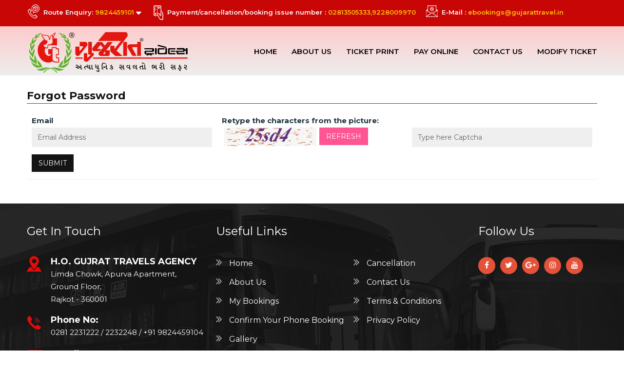

--- FILE ---
content_type: text/html; charset=utf-8
request_url: https://gujarattravel.in/ForgetPassword.aspx
body_size: 9734
content:

<!DOCTYPE html>

<html lang="en">
<head><meta charset="utf-8" /><meta name="language" content="english" /><title>
	Gujarat Travels Agency | ONLINE BUS TICKET BOOKINGS &amp; TRAVEL SERVICES
</title><meta http-equiv="keywords" name="keywords" content="Gujarat Travels Agency Bus service, Bus routes, Bus timings, online Bus tickets, Bus booking, online Bus booking, Volvo Bus Service, Bus fares, Gujarat Travels Agency online booking, Online ticket booking, Book bus tickets, Book bus tickets online, Bus reservation, Bus booking online, online bus reservation, Book Volvo non ac, Bus Tickets" /><meta name="description" content="Gujarat Travels Agency - Online bus ticket booking, bus booking, volvo non ac bus booking, bus ticket booking, bus tickets, Bus reservation" /><meta http-equiv="X-UA-Compatible" content="IE=edge" /><meta name="viewport" content="width=device-width, initial-scale=1" />
<link>
<link rel='shortcut  icon' href='gujarattravelsagency/images/site/favicon.ico' type='image/x-icon' />
<link rel='stylesheet' href='gujarattravelsagency/css/style.css?d=0.0.1'/>
<link rel='stylesheet' href='gujarattravelsagency/css/StyleComman.css?d=1.5'/>
<link rel='stylesheet' href='gujarattravelsagency/css/animate.css?d=1.5'/>
<link rel='stylesheet' href='gujarattravelsagency/css/font-awesome.css?d=1.5'/>
<script src='gujarattravelsagency/js/jquery-1.12.min.js?d=1.5' type='text/javascript'></script>
<script src='gujarattravelsagency/js/jquery.carouFredSel-5.5.0-packed.js?d=1.5' type='text/javascript'></script>
<script src='gujarattravelsagency/js/functions.js?d=1.5' type='text/javascript'></script>
<link rel='stylesheet' href='gujarattravelsagency/css/bootstrap.min.css?d=1.5'/>
<script src='gujarattravelsagency/bootjs/bootstrap.js?d=1.5' type='text/javascript'></script>
<script src='gujarattravelsagency/bootjs/bootstrap-dialog.min.js?d=1.5' type='text/javascript'></script>
<link rel='stylesheet' href='gujarattravelsagency/css/bootstrap-datetimepicker.min.css?d=1.5'/>
<script src='gujarattravelsagency/bootjs/bootstrap-datetimepicker.min.js?d=1.5' type='text/javascript'></script>
<link rel='stylesheet' href='autosuggest/bootstrap-select.min.css?d=1.5'/>
<script src='autosuggest/bootstrap-select.min.js?d=1.5' type='text/javascript'></script></link></head>
<body>
    <link rel="stylesheet" type="text/css" href="jSonHandlerScript/validation/css/jquery.validation.css" />
    <link rel="stylesheet" type="text/css" href="css/styles-new.css" />
    <script type="text/javascript" src="jSonHandlerScript/jSonHandlerScript.js?d=1.0.3"></script>

    <script>
        $(document).ready(function () {
            var str = location.href.toLowerCase();
            $('#navigation ul li a').each(function () {
                if (str.indexOf(this.href.toLowerCase()) > -1) {
                    //$(this).parent().addClass("menuactive");
                    $(this).addClass("menuactive");
                    $(this).addClass("bounce");
                    $(this).addClass("animated");
                    $(this).parents().each(function () {
                        //if ($(this).is('li')) {
                        //    $(this).addClass("menuactive");
                        //}
                    });
                }
            });
        });

        function autosuggestrefresh() {
            $('.autosuggest').select2();
        }
    </script>
    <form name="aspnetForm" method="post" action="./ForgetPassword.aspx" id="aspnetForm" autocomplete="off">
<div>
<input type="hidden" name="__EVENTTARGET" id="__EVENTTARGET" value="" />
<input type="hidden" name="__EVENTARGUMENT" id="__EVENTARGUMENT" value="" />
<input type="hidden" name="__VIEWSTATE" id="__VIEWSTATE" value="giO2SFW+V0aeOi/rFUPNYyS7lkbH5fC/l7yKCD+e9NisbI6YsMq6DiZvSr25kC9vVSp36uSppgo0pIdZK4OsoN33OWSuVNUyfqrYSgA3YviLuU+QNW4xXCnvO/NR8pv1zCUNnXS9GBd++et5BHLov+YnPs/[base64]/zSpGorsJ36X+1rlp0IhYkqTGB7iIaEkzWnahqkeiqAlKkZwfw9MyRPQpXw5EEZKfKYVmbNy110xUgFigBYcMlYl9a3FuqfeoEPExzvduA3RTs0Gzscq6qD6+A+eo+PylsGSVoS7M9+AvJRw7Tzdqdrff6fRRHcAB53YZpvPXKMUji/7EdnchInAsMNRfljo7ih4qVWlSdaIPwTjgGWjtFo92Tl6au/F0HhxplgilxLO12wvISYTZRPq7hyJs7VTV7oLoSoSgwWp2jzo3rvwwfhX+58BCmS8VUz8HOMk/i1/+acYBIDpeJy8/d2sb3eHYiEl57fwQ4IID0jbaxpBgiXzwJZlkngi/HOchj/JLUShn+Qp5acyN4hd9GrWyoYd26r10OrWM2lXAM46FAhfVvQiQU44H8tbHTqBoF2zuw21hta1lFeOGUtbqs+Aayzs56i16Oo9wszzxUMiIvO6uUYiEOmmqWmlW6i0R5h2iI+PmrDR3K4DW6qx51I8QBb/Yke+OZqQZqA0zGatXWRh7qXWROpraETeg6EZ1LkoytReUoSJMrgOy8Fd7GjVKX6nuyinDcXsCA58Zk5Sud+g11XnDd6gZqTUgBcpR+a2jzK0kqCt9Buw5XaUBxYTDjKvr4kF9wKkirtJ21TlfJyHN1vdFVKHvk95rH9RCVqNA9Ag==" />
</div>

<script type="text/javascript">
//<![CDATA[
var theForm = document.forms['aspnetForm'];
if (!theForm) {
    theForm = document.aspnetForm;
}
function __doPostBack(eventTarget, eventArgument) {
    if (!theForm.onsubmit || (theForm.onsubmit() != false)) {
        theForm.__EVENTTARGET.value = eventTarget;
        theForm.__EVENTARGUMENT.value = eventArgument;
        theForm.submit();
    }
}
//]]>
</script>


<script src="/WebResource.axd?d=pynGkmcFUV13He1Qd6_TZNLatIx73NC85-VQcjQEzxWq-v5CPQLgNaBkk6gpU8q-XLfaiXgr9bXaRBp5XcEWRA2&amp;t=638798450797868041" type="text/javascript"></script>


<script src="/ScriptResource.axd?d=x6wALODbMJK5e0eRC_p1LZkQUqCZ_AXMlXYIvdXLuaMpzCPZTK7T511mos8lIouLz-FyraY7rZ7yKtGDR9KDyfZgzUzkafj0B_Z5yMSDXO5JXC5z4qGn3myNlfPm3FdD0&amp;t=33ed45" type="text/javascript"></script>
<script src="/ScriptResource.axd?d=P5lTttoqSeZXoYRLQMIScKdXrKJjW9uL23nwB0RKU4AAz8JpLpwDp6WXGclNrxHBMw8GJCP9kp42GtAl5fiyGNq76rTFp1ziQsNlogjUPjTcxKEdot-1x4S_X5Z-gThJ0&amp;t=33ed45" type="text/javascript"></script>
<script src="/ScriptResource.axd?d=cwGphBcvejt2VIyBHnRhTcdOpJyvCNod638Ofw1c94FGTZhGqtUK90DxujfYL0zIxo4Kd-kNNvcjNTja_Gcc-eL-aYvhTuKr7TPsFxuZF1tWx8xY8s6G24TZxwkb-fzI0&amp;t=33ed45" type="text/javascript"></script>
<script src="/ScriptResource.axd?d=NHo7rzvB81m25b5lv-ojMfpba46iBTZNQZiGehHmQW4Bs1iYjm-r2R9piy6s28cDJhvAW5gNJV4s7M1Kt-a_WYAKzaoJ7amfN2l-HJOoP_P8tVPWC28sULoySwbTXjxk0&amp;t=33ed45" type="text/javascript"></script>
<script src="/ScriptResource.axd?d=ZT9rkJNR62Xa35oVFu0brUN8wR-5XHcQJ49bF7NUmv3NCDJw67llu-OLVha4bwHbAzBkIbyzSMfPJKghiY69ivXBZdLjW0Q98o_qac4v7-ll2P62wMC7KkHXNvwRXsdjWAze3TnX9KN21RMfmP6pTA2&amp;t=33ed45" type="text/javascript"></script>
<script src="/ScriptResource.axd?d=G7OZOzpYF9XwHB8eN29Yb_eEJU3b539pGeeEg3GOHuclD-uLoWj1Lx-aJDNAjnH8jmrOhn8Ljx8DWqRpgTP0QMvdE54xv71mUR6TYAF2i7epiDK68chlGmU4bzXH9SEJ1djgezDfu8G8EmDbX2UKqQ2&amp;t=33ed45" type="text/javascript"></script>
<script src="/ScriptResource.axd?d=dyNR31g23bihdQsCIkXUOIpzcqRzkbg2tpqALFTtLcCwIYb3Z9l0cUll4A5PKdv2SY9NAK14q6bP97a8qcGfnvwd7lSaX9xUMvy2WQVDLQ5iQ7yMVayWcPrwV1BcWtvVewCBl356cxv0MJKLjI96Dg2&amp;t=33ed45" type="text/javascript"></script>
<script src="/ScriptResource.axd?d=t8xKct_NbNgBw-XPoRZ-nN0teQ5XG7RRDAmUhYP-96s_nO1oWTSoW41cXrEgzBu-1E6nR6uqzwy1H_H0MAWzCxinulJHkFdLt3MO6cBqrPPvQvjc8DAc00ELQ458R4krPRiTcvyknA9n1o6Xcj6Wsw2&amp;t=33ed45" type="text/javascript"></script>
<script src="/ScriptResource.axd?d=TLZ1vtjBxtO9Jbc2uVK037ZHcZYc-oux9wckgMHIih82fKqpi0-RYt9w3_z44PwCIYJRX1FzlokS_7hfIwTI2uDc2xxuRz7rJfL0b0FVKT4MX8UeMrpWofaXfmu0R5hkYwCUKPnwxmVdvcF__dLeig2&amp;t=33ed45" type="text/javascript"></script>
<script src="/ScriptResource.axd?d=IDWj4WSOOvkdPRnPVbJVZPX1oRVSwtXyPLOsKea5_UY9wzKEesKY-Z3o_8dKshkkr80R8BhLLHi6z984VMI6pU5r704uH8hRpsP05A65NCwJC09uFLr8etQllbFP0h-S0&amp;t=33ed45" type="text/javascript"></script>
<script src="/ScriptResource.axd?d=QURf4xOsrV7WTJCWSccZW1qMUx-IVFBEFWTn01VTZW-VpuTjgi_5CB5tt7DCUL8phq_vZJj02yxhJExYqLulcY4ORzI6Ijb6496gnEyemu8Xzy022yStDa07OMTWLSAFBSIQDkB4ZBeX53PfKPXlKg2&amp;t=33ed45" type="text/javascript"></script>
<script src="/ScriptResource.axd?d=APiGnkSUwteJqB7qVaRTTl9CQTEeNCXLRahiIv3rpDTBpiCXCa5UX8AdWbegsba2AQKJpkRDqDkI3JOWfex2EkuaDT5hsCEop-HP59vurigI0gjmcZCwrSjifYyTWA053NKqtGEIfLpN1voVNFRRSA2&amp;t=33ed45" type="text/javascript"></script>
<script src="/ScriptResource.axd?d=pu2ExBiwxefn6RsV2td6q6sY7yHRTk7fZoLPcJU66DHdlw51pnp0j32-VY_iU_md-CRNilDGuymtT0b95I8cCgQMLfX8Z3cs33ecbGNKMHKDJCC6sttjo0dkG98qbiWXnpOsCZb6-wwCHNDJt9HClA2&amp;t=33ed45" type="text/javascript"></script>
<script src="/ScriptResource.axd?d=qhXdKc6AMyJiuyjOkc1UkZ642cq7rijBY4bZMYrjBqyNpLzyDjomcO2f6njsHKD4kDvZV80uTi_I5_5-M_U_nRbctX8KpU19Nl5XXL8qDR2bb2qox9g7MTyhLVXbgqlcpWXBH3GW4JpdBs9qLqFR-o7Her3p8BCdkztDIDdMXfc1&amp;t=33ed45" type="text/javascript"></script>
<div>

	<input type="hidden" name="__VIEWSTATEGENERATOR" id="__VIEWSTATEGENERATOR" value="61414DE2" />
	<input type="hidden" name="__VIEWSTATEENCRYPTED" id="__VIEWSTATEENCRYPTED" value="" />
	<input type="hidden" name="__EVENTVALIDATION" id="__EVENTVALIDATION" value="dKeqlFF/Zm3BOtWT0csSLv0E3oje0HG4M0h672aKxp25H4WcQPYxzjHIonHwHSf70ORDqLEQpuVubeOQ5UGw7LgBzK7q38qqeWXeU05FnO/NBhRyUdigPQMyyUtSLFz9Pqpve+BG8cjrj8WSXyE4WyidZoEz0zzSq1sGsCxmZblouo0K1pOgH6l+8B31YG4S3gfyzKek7zitdD0gcMLrZg==" />
</div>
        <div>

            <script type="text/javascript">
//<![CDATA[
Sys.WebForms.PageRequestManager._initialize('ctl00$ScriptManager1', 'aspnetForm', ['tctl00$uplmain','','tctl00$ContentPlaceHolder1$uplcancelpanel','','tctl00$ContentPlaceHolder1$uplCaptcha','','tctl00$uplpop',''], [], [], 90, 'ctl00');
//]]>
</script>


            
            
            

<link href="https://fonts.googleapis.com/css2?family=Montserrat:wght@300;400;500;600;700&family=Poppins:wght@400;500;700&family=Raleway:wght@700&display=swap" rel="stylesheet">

<script type="text/javascript">
    // Current Menu Active 
    $(document).ready(function () {
        var str = location.href.toLowerCase();
        $('.cssmenu ul li a').each(function () {
            if (str.indexOf(this.href.toLowerCase()) > -1) {
                $(this).parent().addClass("active");
                $(this).addClass("menufocus");
                $(this).parents().each(function () {
                    if ($(this).is('li')) {
                        $(this).addClass("menufocus");
                    }
                });
            }
        });
    });

</script>
<script>
    $(document).ready(function () {
        var sideslider = $('[data-toggle=collapse-side]');
        var sel = sideslider.attr('data-target');
        var sel2 = sideslider.attr('data-target-2');
        sideslider.click(function (event) {
            $(sel).toggleClass('in');
            $(sel2).toggleClass('out');
        });
    });
</script>
<script>
    $(document).ready(function () {
        $('.fixedbtn').on('click', function () {
            $('.fixedbtn').toggleClass('topfixedicon');
        });
    });
</script>
<script type="text/javascript">
    jQuery(document).ready(function ($) {
        var alterClass = function () {
            var ww = document.body.clientWidth;
            if (ww < 767) {
                $('.routedrop .dropdown').removeClass('showonhover');
                $('.dropdown_hover').removeClass('showonhover');
            } else if (ww >= 768) {
                $('.routedrop .dropdown').addClass('showonhover');
                $('.dropdown_hover').addClass('showonhover');
            };
        };
        $(window).resize(function () {
            alterClass();
        });
        //Fire it when the page first loads:
        alterClass();
    });
</script>
<header>
    <div class="sectionheader paddefault">
        <div class="headertop">
            <div class="container">
                <div class="headercontacts">
                    <div class="routedrop">
                        <div class="dropdown dropdown_hover">
                            <p class="dropdown-toggle showonhover" data-toggle="dropdown">Route Enquiry: <span><a href="javascript:void(0);">9824459101</a></span> <i class="fa fa-caret-down"></i></p>
                            <ul class="dropdown-menu">
                                <li><span>Bhavnagar</span><a href="tel:9824459101">9824459101</a></li>
                                <li><span>Rajkot</span><a href="tel:9824459104">9824459104</a></li>
                                <li><span>Jamnagar</span><a href="tel:9824459107">9824459107</a></li>
                                <li><span>Dwarka</span><a href="tel:9824337861">9824337861</a></li>
                            </ul>
                        </div>
                    </div>
                    
                    <p class="payment">Payment/cancellation/booking issue number : <a href="tel:02813505333,9228009970">02813505333,9228009970</a></p>
                    <p class="topmail">E-Mail : <a href="mailto:ebookings@gujarattravel.in">ebookings@gujarattravel.in</a></p>
                </div>
            </div>
        </div>
        <div class="headerbottom">
            <div class="container">
                <div class="sitelogo">
                    <a href="https://gujarattravel.in" title="Gujarat Travels Agency">
                        <img src="gujarattravelsagency/images/site/logo.png" alt="Gujarat Travels Agency" />
                    </a>
                </div>
                <div class="headermenu">
                    <div class="menufixed">
                        <div class="navbar-header">
                            <button data-toggle="collapse-side" data-target=".side-collapse" data-target-2=".side-collapse-container" type="button" class="navbar-toggle pull-left fixedbtn"><span class="icon-bar"></span><span class="icon-bar"></span><span class="icon-bar"></span></button>
                        </div>
                        <div class="navbar-inverse side-collapse in">
                            <nav role="navigation" class="navbar-collapse">
                                <div id="ctl00_ctl10_cssmenu" class="cssmenu"><ul class='nav navbar-nav'><li class='first1'><a href=https://gujarattravel.in/index.aspx>Home</a></li><li><a  href=https://gujarattravel.in/aboutus.aspx>About Us</a></li><li><a  href=https://gujarattravel.in/mybooking.aspx>Ticket Print</a></li><li><a  href=https://gujarattravel.in/payonlineforphonebooking.aspx>Pay Online</a></li><li><a  href=https://gujarattravel.in/contactus.aspx>Contact Us</a></li><li><a  href=https://gujarattravel.in/modifyticket.aspx>Modify Ticket</a></li></ul></div>
                                <div class="cssmenu">
                                    <ul class="nav navbar-nav">
                                        
                                    </ul>
                                </div>
                            </nav>
                        </div>
                    </div>
                </div>
            </div>
        </div>
    </div>
    <div class="clear"></div>
</header>


            <div id="wrapper">
                <!-- shell -->
                <div class="shell">
                    <!-- container -->
                    <div class="container1">
                        <!-- header -->
                        <header id="header" style="display: none">
                            <h1 id="logo0"><a href="https://gujarattravel.in"></a></h1>
                            <!-- search -->
                            <div class="search">
                                <div>0281 2231222 / 2232248 / +91 9824459104 </div>
                                <div>02813505333,9228009970</div>
                            </div>
                            <!-- end of search -->
                            <div class="cl">&nbsp;</div>
                        </header>
                        <!-- end of header -->
                        <!-- navigaation -->
                        <nav id="navigation" class="bounce animate" style="display: none">
                            <a href="#" class="nav-btn">Menu<span></span></a>
                            <div id="ctl00_cssmenu"></div>
                            <div class="cl">&nbsp;</div>
                        </nav>
                        <!-- end of navigation -->

                        <div id="ctl00_uplmain">
	
                                <div class="maincontent">
                                    
    <div class="fix_contentwidth">
        <div class="panel panel-primary">
            <h1 class="panel-heading">Forgot Password</h1>
            <div class="panel-body" id="theformTest">
                <div id="ctl00_ContentPlaceHolder1_uplcancelpanel">
		
                        <div class="form-group inputblock inputblock02">
                            <div role="form">
                                <div class="form-group">
                                    <label for="email">Email</label>
                                    <input name="ctl00$ContentPlaceHolder1$txtEmail" type="text" id="ctl00_ContentPlaceHolder1_txtEmail" class="form-control" name="txtEmail" placeholder="Email Address" />
                                </div>
                                <div id="ctl00_ContentPlaceHolder1_uplCaptcha">
			

                                        <div class="form-group">
                                            <label>Retype the characters from the picture:</label>
                                            <div class="crtcapcha">
                                                <img id="ctl00_ContentPlaceHolder1_imgCaptcha" class="col-sm-2" name="imgCaptcha" src="Captcha/CImage.aspx" style="border-width:0px;" />
                                                <input type="submit" name="ctl00$ContentPlaceHolder1$newcaptcha" value="Refresh" id="ctl00_ContentPlaceHolder1_newcaptcha" class="btn btn-default" />
                                            </div>
                                            <div class="clear"></div>
                                        </div>
                                        <div class="form-group">
                                            <label class="lblcapcha" style="width: 100%;">&nbsp;</label>
                                            <input name="ctl00$ContentPlaceHolder1$txtCaptcha" type="text" id="ctl00_ContentPlaceHolder1_txtCaptcha" class="form-control" placeholder="Type here Captcha" />
                                        </div>
                                        <div class="form-group">
                                            <input type="submit" name="ctl00$ContentPlaceHolder1$btnForgetPassword" value="Submit" id="ctl00_ContentPlaceHolder1_btnForgetPassword" class="btn btn-primary" />
                                        </div>
                                    
		</div>
                                <div class="form-group">
                                </div>
                            </div>
                        </div>
                    
	</div>
            </div>
        </div>
    </div>


                                </div>
                            
</div>
                    </div>
                </div>
            </div>

            <div id="ctl00_uplpop">
	
                    <input type="submit" name="ctl00$btnShow" value="Show Modal Popup" id="ctl00_btnShow" style="display: none" />
                    
                    <div id="ctl00_Panelpop" class="modalPopup" align="center" style="display: none">
		
                        <img src="image/site/close_red.png" id="ctl00_btnClose" class="close" style="z-index: 1; position: relative; float: right; left: -25px; top: 40px; cursor: pointer; opacity: 1.2!important;" />
                        <div class="container">
                            <div id="slider_popup" class="carousel slide" data-ride="carousel">
                                <ol id="ctl00_div_ol" class="carousel-indicators"></ol>
                                <div id="ctl00_IdPopup"></div>
                            </div>
                        </div>
                    
	</div>
                
</div>
            <style>
                .modalPopup {
                    max-width: 80% !important;
                    /*left: 15% !important;*/
                    top: 0px !important;
                }

                .modalBackground {
                    background-color: Black;
                    filter: alpha(opacity=90);
                    opacity: 0.8;
                }
            </style>

            
<footer class="paddefault">
    
    <div class="footerwrap">
        <div class="footertop">
            <div class="container">
                <div class="footeradr">
                    <h4 class="footertitle">Get In Touch</h4>
                    <p><span>H.O. GUJRAT TRAVELS AGENCY</span>Limda Chowk, Apurva Apartment, <i>Ground Floor, </i>Rajkot - 360001</p>
                    <p class="phone"><span>Phone No: </span><em>0281 2231222 / 2232248 / +91 9824459104</em></p>
                    <p class="mail"><span>E-Mail: </span><a href="mailto:ebookings@gujarattravel.in">ebookings@gujarattravel.in</a></p>
                </div>
                <div class="footernav">
                    <h4 class="footertitle">Useful Links</h4>
                    <ul class="footernavleft">
                        <li><a href="Index.aspx"><i class="fa fa fa-angle-double-right"></i>Home</a></li>
                        <li><a href="AboutUs.aspx"><i class="fa fa fa-angle-double-right"></i>About Us</a></li>
                        <li><a href="MyBooking.aspx"><i class="fa fa fa-angle-double-right"></i>My Bookings</a></li>
                        <li><a href="PayOnlineForPhoneBooking.aspx"><i class="fa fa fa-angle-double-right"></i>Confirm Your Phone Booking</a></li>
                        <li><a href="Gallery.aspx"><i class="fa fa fa-angle-double-right"></i>Gallery</a></li>
                    </ul>
                    <ul class="footernavright">
                        <li><a href="Cancellation.aspx"><i class="fa fa fa-angle-double-right"></i>Cancellation</a></li>
                        <li><a href="ContactUs.aspx"><i class="fa fa fa-angle-double-right"></i>Contact Us</a></li>
                        <li><a href="TermsAndConditions.aspx"><i class="fa fa fa-angle-double-right"></i>Terms &amp; Conditions</a></li>
                        <li><a href="PrivacyPolicy.aspx"><i class="fa fa fa-angle-double-right"></i>Privacy Policy</a></li>
                    </ul>
                </div>
                <div class="connectaria">
                    <h4 class="footertitle">Follow Us</h4>
                    <div class="footersocial">
                        <a href="javascript:void(0)" target="_blank"><i class="fa fa-facebook"></i></a>
                        <a href="javascript:void(0)" target="_blank" class="tw"><i class="fa fa-twitter"></i></a>
                        <a href="javascript:void(0)" target="_blank" class="gplus"><i class="fa fa-google-plus"></i></a>
                        <a href="javascript:void(0)" target="_blank" class="insta"><i class="fa fa-instagram"></i></a>
                        <a href="javascript:void(0)" target="_blank" class="ytube"><i class="fa fa-youtube"></i></a>
                    </div>
                </div>
            </div>
        </div>
        <div class="footerbottom">
            <div class="container">
                <div class="copyrights">&copy; Copyright 2026<span> <a href="https://gujarattravel.in">Gujarat Travels Agency</a>.</span> All rights reserved</div>
                <div class="poweredby"><span>Powered by</span><a href="http://infinityinfoway.com/" target="_blank"><img src="gujarattravelsagency/images/site/iiplicon.png" alt="IIPL"></a></div>
            </div>
        </div>
    </div>
</footer>

            <!-- end of footer -->
        </div>
        <div id="progressbar">

            <div class="bootstrap-dialog-message" style="display: block; left: 504px; top: 300px; position: fixed;">
                <img src="image/site/progressbar.gif" />
            </div>

            
        </div>

        <div id="ctl00_ProgressBar1_UpdateProgress1" style="display:none;">
	
        <div>
            <img id="ctl00_ProgressBar1_Image3" src="https://gujarattravel.in/image/site/progressbar.gif" alt="Progress bar" style="border-width:0px;" />
        </div>
    
</div>




    

<script type="text/javascript">
//<![CDATA[
Sys.Application.add_init(function() {
    $create(Sys.Extended.UI.ModalPopupBehavior, {"BackgroundCssClass":"modalBackground","CancelControlID":"ctl00_btnClose","PopupControlID":"ctl00_Panelpop","dynamicServicePath":"/ForgetPassword.aspx","id":"ctl00_popup_img"}, null, null, $get("ctl00_btnShow"));
});
Sys.Application.add_init(function() {
    $create(Sys.UI._UpdateProgress, {"associatedUpdatePanelId":null,"displayAfter":500,"dynamicLayout":true}, null, null, $get("ctl00_ProgressBar1_UpdateProgress1"));
});
Sys.Application.add_init(function() {
    $create(Sys.Extended.UI.AlwaysVisibleControlBehavior, {"HorizontalSide":1,"VerticalSide":1,"id":"ctl00_ProgressBar1_AlwaysVisibleControlExtender1"}, null, null, $get("ctl00_ProgressBar1_UpdateProgress1"));
});
//]]>
</script>
</form>
</body>
</html>


--- FILE ---
content_type: text/css
request_url: https://gujarattravel.in/gujarattravelsagency/css/style.css?d=0.0.1
body_size: 18081
content:


body {
    font-family: 'Montserrat', sans-serif !important;
    color: #21353f;
    line-height: normal;
    font-size: 15px;
    font-weight: 400;
}

img {
    max-width: 100%;
}

a,
a:hover {
    -webkit-transition: all 0.3s;
    transition: all 0.3s;
    text-decoration: none !important;
}

    a:focus {
        text-decoration: none !important;
        outline: none !important;
    }

::-webkit-input-placeholder {
    /* Chrome */
    color: inherit;
    opacity: 1;
}

:-ms-input-placeholder {
    /* IE 10+ */
    color: inherit;
}

::-moz-placeholder {
    /* Firefox 19+ */
    color: inherit;
    opacity: 1;
}

:-moz-placeholder {
    /* Firefox 4 - 18 */
    color: inherit;
    opacity: 1;
}

body .container {
    width: 100%;
    max-width: 1200px;
}

.paddefault .row {
    margin-left: -15px;
    margin-right: -15px;
}

.paddefault .col-xs-12 {
    padding-left: 15px;
    padding-right: 15px;
}

select {
    -webkit-appearance: none;
    -moz-appearance: none;
    -ms-appearance: none \9;
    -o-appearance: none;
}

    select::-ms-expand {
        display: none;
    }

.sectionheader {
    clear: both;
    float: left;
    width: 100%;
    position: relative;
    z-index: 1;
}

.headertop {
    float: left;
    width: 100%;
    padding: 2px 0 3px;
    background-color: #c90606;
}

.headercontacts {
    float: left;
    padding: 0 0 0;
    width: 100%;
}

    .headercontacts p {
        font-size: 13px;
        font-weight: 600;
        line-height: normal;
        margin: 0;
        display: inline-block;
        vertical-align: top;
        color: #fff;
        text-align: left;
        background-image: url("../images/site/icons01.png") !important;
        background-position: 1px 7px;
        background-repeat: no-repeat;
        padding: 15px 15px 15px 34px;
    }

        .headercontacts p.payment {
            background-position: 5px -117px;
        }

        .headercontacts p.topmail {
            background-position: 1px -261px;
            padding: 15px 0 15px 34px;
            margin: 0;
        }

        .headercontacts p a {
            color: #ffc705;
            font-size: 13px;
            font-weight: 600;
        }

            .headercontacts p a:hover, .headercontacts p a:focus {
                color: #fc0101;
                text-decoration: none;
            }

.routedrop {
    display: inline-block;
    vertical-align: top;
}

    .routedrop p i {
        font-size: 19px;
        vertical-align: middle;
    }

    /*.routedrop .dropdown-menu {
        padding: 15px;
        border: none;
        border-radius: 0;
        max-height: 230px;
        overflow: auto;
        left: auto;
        right: 0;
    }*/

    .routedrop .dropdown-menu {
        padding: 15px;
        border: none !important;
        border-radius: 0 !important;
        max-height: 230px;
        overflow: auto;
        left: auto;
        right: 0;
        position: absolute;
        top: 100%;
        /*left: 350px;*/
        z-index: 1000;
        display: none;
        float: left;
        min-width: 160px;
        /*padding: 5px 0;*/
        margin: -10px 0 0;
        font-size: 14px;
        text-align: left;
        list-style: none;
        background-color: #fff;
        -webkit-background-clip: padding-box;
        background-clip: padding-box;
        /*border: 1px solid #ccc;
    border: 1px solid rgba(0,0,0,.15);*/
        /*border-radius: 4px;*/
        -webkit-box-shadow: 0 6px 12px rgba(0,0,0,.175);
        box-shadow: 0 6px 12px rgba(0,0,0,.175);
    }

        .routedrop .dropdown-menu > li {
            display: block;
            position: relative;
            font-weight: 600;
            font-size: 13px;
            text-transform: capitalize;
            line-height: normal;
            color: #c90606;
            text-decoration: none;
            transition: all 0.3s ease-out;
            -moz-transition: all 0.3s ease-out;
            -webkit-transition: all 0.3s ease-out;
            -o-transition: all 0.3s ease-out;
            margin: 5px 0;
        }

/* dropdown-menu hover  */
.showonhover:hover > ul.dropdown-menu {
    display: block;
}

.headerbottom {
    width: 100%;
    float: left;
    padding: 8px 0 0;
    background: #fdcbcb;
    background: -moz-linear-gradient(top, #fdcbcb 0%, #eeeeee 100%);
    background: -webkit-linear-gradient(top, #fdcbcb 0%,#eeeeee 100%);
    background: linear-gradient(to bottom, #fdcbcb 0%,#eeeeee 100%);
    filter: progid:DXImageTransform.Microsoft.gradient( startColorstr='#fdcbcb', endColorstr='#eeeeee',GradientType=0 );
}

    .headerbottom .sitelogo {
        float: left;
        width: 30%;
        padding: 0 0 0 1px;
    }

.sitelogo a {
    float: left;
}


/* leftmenu start */
.headerbottom .headermenu {
    width: 70%;
    float: right;
    margin: 34px 0 0;
}

.headermenu .navbar-inverse {
    background-color: transparent;
    border: none;
    float: right;
    margin: 0;
    min-height: 10px;
    /*width: 100%;*/
    border-radius: 0;
}

    .headermenu #myNavbar,
    .headermenu .navbar-inverse .container-fluid {
        padding: 0;
    }

    .headermenu .navbar-inverse .navbar-nav {
        margin: 0;
        float: left;
        width: 100%;
        padding: 0;
    }

.headermenu .navbar-collapse {
    padding: 0;
}

.headermenu .navbar-inverse .navbar-nav > li.first1 {
    margin: 0;
    padding: 0;
}

.headermenu .navbar-inverse .navbar-nav > li {
    padding: 0;
    position: relative;
    margin: 0 0 0 30px;
    display: inline-block;
}

    .headermenu .navbar-inverse .navbar-nav > li > a {
        color: #020202;
        font-size: 15px;
        padding: 0 0 39px;
        text-decoration: none;
        text-transform: uppercase;
        font-weight: 600;
        text-align: center;
        position: relative;
        display: inline-block;
    }

        .headermenu .navbar-inverse .navbar-nav > .active > a,
        .headermenu .navbar-inverse .navbar-nav > .active > a:focus,
        .headermenu .navbar-inverse .navbar-nav > .active > a:hover,
        .headermenu .navbar-inverse .navbar-nav > li > a:hover {
            background: transparent;
            color: #c90606;
        }

        .headermenu .navbar-inverse .navbar-nav > li > a:after, .headermenu .navbar-inverse .navbar-nav > li > a:before {
            content: '';
            position: absolute;
            left: 50%;
            transition: .5s ease;
            -webkit-transition: .5s ease;
            width: 0;
            top: auto;
            bottom: 0;
            border-bottom: 5px solid #141414;
        }

        .headermenu .navbar-inverse .navbar-nav > li > a:hover:after, .headermenu .navbar-inverse .navbar-nav > .active > a:after,
        .headermenu .navbar-inverse .navbar-nav > li > a:hover:before, .headermenu .navbar-inverse .navbar-nav > .active > a:before {
            width: 100%;
            left: 0;
            bottom: 0;
        }


.cssmenu {
    float: left;
}

/* leftmenu end */


.contentbg {
    float: left;
    width: 100%;
}

.contentwrap {
    float: left;
    width: 100%;
}

/* fade on slider start */

.carousel-fade .carousel-inner .item {
    opacity: 0;
    -webkit-transition-property: opacity;
    -moz-transition-property: opacity;
    -o-transition-property: opacity;
    transition-property: opacity;
}

.carousel-fade .carousel-inner .active {
    opacity: 1 !important;
}

    .carousel-fade .carousel-inner .active.left,
    .carousel-fade .carousel-inner .active.right {
        left: 0;
        opacity: 0;
        z-index: 1;
    }

.carousel-fade .carousel-inner .next.left,
.carousel-fade .carousel-inner .prev.right {
    opacity: 1;
}

.carousel-fade .carousel-control {
    z-index: 2;
}

/* fade on slider end*/

.sliderwrap {
    float: left;
    width: 100%;
    position: relative;
}

    .sliderwrap .carousel-inner > .item img {
        margin: 0 auto;
    }

    .sliderwrap a.carousel-control {
        text-shadow: none;
        top: 50%;
        height: 60px;
        width: 60px;
        font-size: 0;
        line-height: normal;
        background-color: transparent;
        color: transparent;
        margin: -68px 0 0;
        text-align: center;
        opacity: 1;
        background-image: url("../images/site/arrowicon.png");
        background-position: left top;
        background-repeat: no-repeat;
        left: 34px;
    }


        .sliderwrap a.carousel-control.right {
            right: 32px;
            left: auto;
            background-position: right -263px;
        }

        .sliderwrap a.carousel-control:hover, .sliderwrap a.carousel-control:focus {
            background-color: transparent;
            opacity: 0.8;
        }

.bannerwrapper {
    width: 100%;
    float: left;
    background: #4b4b4b;
    margin: 0;
    position: relative;
}

.bannerinn {
    width: 100%;
    max-width: 1920px;
    clear: both;
    margin: 0 auto;
}

.boockingwrap {
    width: 100%;
    float: left;
    position: absolute;
    left: 0;
    right: 0;
    top: auto;
    padding: 0;
    bottom: 42px;
}

    .boockingwrap h2 {
        position: relative;
        padding: 17px 66px 14px 12px;
        color: #fff;
        font-size: 16px;
        font-weight: 700;
        background-image: url("../images/site/booktitleshape.png");
        background-position: left top;
        background-repeat: no-repeat;
        z-index: 1;
        display: inline-block;
        margin: 0;
        font-family: 'Raleway', sans-serif !important;
    }


.bookingform {
    width: 100%;
    float: left;
    z-index: 2;
    position: relative;
    background-color: #fff;
    border-radius: 0 10px 10px 10px;
}

.inputgroup {
    float: left;
    width: 41.8%;
    position: relative;
}

    .inputgroup.inputgroup02 {
        width: 45.2%;
        margin: 0;
        position: relative;
    }

.swapicon {
    background-image: url("../images/site/icons01.png") !important;
    background-position: center -861px;
    background-repeat: no-repeat;
    position: absolute;
    top: 9px;
    left: 0;
    right: 40px;
    margin: 0 auto;
    width: 33px;
    height: 33px;
    cursor: pointer;
}

    .swapicon.swapicon02 {
        background-position: center -1029px;
        width: 72px;
        height: 42px;
        top: 8px;
    }

.inputinr {
    float: left;
    width: 50%;
}

    .inputinr.inputinrswap01 {
        padding-right: 19px;
    }


.inputinrwrap {
    position: relative;
    width: 100%;
    float: left;
}

.inputinr.inputinrswap02 {
    padding-left: 10px;
}

.inputinr .rfv {
    position: absolute;
    font-size: 13px;
    bottom: 1px;
    left: 40px;
    top: auto;
    font-weight: 400;
}

/* Booking Form New CSS Start */

.inputinr select, .inputinr input[type="text"], .inputinr .select2-container--default .select2-selection--single {
    background-image: url("../images/site/icons01.png") !important;
    background-position: 12px -410px;
    background-repeat: no-repeat;
    background-color: transparent !important;
    padding: 0 0 0 40px !important;
    border-right: 1px solid #8c8b8b !important;
    color: #8c8b8b !important;
    font-family: 'Poppins', sans-serif !important;
    font-size: 16px !important;
    height: 50px !important;
    line-height: 50px !important;
    cursor: pointer !important;
    font-weight: 400 !important;
    width: 100% !important;
    box-shadow: none !important;
    border-radius: 0 !important;
    -webkit-appearance: none;
    -moz-appearance: none;
    -ms-appearance: none \9;
    -o-appearance: none;
    text-transform: capitalize;
    border-top: none !important;
    border-left: none !important;
    border-bottom: none !important;
}


.inputinr.inputinrswap02 select, .inputinr.inputinrswap02 input[type="text"], .inputinr.inputinrswap02 .select2-container--default .select2-selection--single {
    background-position: 4px -552px;
}

.select2-container--default .select2-selection--single .select2-selection__rendered {
    color: #8c8b8b !important;
}

.select2-container--default .select2-search--dropdown .select2-search__field:focus {
    outline: none !important;
}

.select2-container--default .select2-results__option--highlighted[aria-selected] {
    background-color: #c90606 !important;
}

.select2-container--default .select2-selection--single .select2-selection__arrow {
    display: none !important;
}

.select2-results__option {
    font-size: 14px;
}

.select2-results__options::-webkit-scrollbar-track {
    -webkit-box-shadow: inset 0 0 6px rgba(0,0,0,0.3);
    background-color: #F5F5F5;
}

.select2-results__options::-webkit-scrollbar {
    width: 6px;
    background-color: #F5F5F5;
}

.select2-results__options::-webkit-scrollbar-thumb {
    background-color: #666666;
}

/* Booking Form New CSS End */

.inputinr select option {
    color: #000 !important;
    background-color: #fff !important;
    font-size: 12px;
}

.inputinr input[type="text"].jdate {
    padding: 0 0 0 54px !important;
    background-position: 18px -695px !important;
    line-height: normal !important;
}

.inputinr.inputinr03 input[type="text"].jdate {
    border-right: none !important;
}

.inputinr select:focus {
    color: #ffffff;
    -webkit-transition: all 0.2s;
    transition: all 0.2s;
    border-bottom: 2px solid #ffffff;
    outline: none;
}

.inputinr select:focus, .inputinr input[type="text"]:focus {
    box-shadow: none;
    outline: none;
}

.inputinr .form-control::-moz-placeholder {
    color: #8c8b8b;
    box-shadow: none !important;
}

.inputinr ::-webkit-input-placeholder {
    color: #8c8b8b !important;
}

.searchbutton {
    float: right;
    text-align: center;
    width: 13%;
}

    .searchbutton input[type="submit"] {
        border: none;
        color: #060606;
        font-size: 18px;
        width: 100%;
        height: 50px;
        padding: 0;
        font-weight: 400;
        text-transform: capitalize;
        border-radius: 0 10px 10px 0;
        text-align: left;
        padding: 0;
        font-family: 'Poppins', sans-serif !important;
        background: rgb(232,117,5);
        background: -moz-linear-gradient(top, rgba(232,117,5,1) 0%, rgba(232,117,5,1) 48%, rgba(232,117,5,1) 48%, rgba(232,117,5,1) 49%, rgba(232,117,5,1) 50%, rgba(241,139,7,1) 50%, rgba(241,139,7,1) 100%, rgba(41,137,216,1) 100%, rgba(241,139,7,1) 101%);
        background: -webkit-linear-gradient(top, rgba(232,117,5,1) 0%,rgba(232,117,5,1) 48%,rgba(232,117,5,1) 48%,rgba(232,117,5,1) 49%,rgba(232,117,5,1) 50%,rgba(241,139,7,1) 50%,rgba(241,139,7,1) 100%,rgba(41,137,216,1) 100%,rgba(241,139,7,1) 101%);
        background: linear-gradient(to bottom, rgba(232,117,5,1) 0%,rgba(232,117,5,1) 48%,rgba(232,117,5,1) 48%,rgba(232,117,5,1) 49%,rgba(232,117,5,1) 50%,rgba(241,139,7,1) 50%,rgba(241,139,7,1) 100%,rgba(41,137,216,1) 100%,rgba(241,139,7,1) 101%);
        filter: progid:DXImageTransform.Microsoft.gradient( startColorstr='#e87505', endColorstr='#f18b07',GradientType=0 );
        text-align: center;
    }

        .searchbutton input[type="submit"]:hover, .searchbutton input[type="submit"]:focus {
            background-color: #00c68f;
            color: #ffffff;
            opacity: 0.9;
            -webkit-transition: all 0.2s;
            transition: all 0.2s;
            outline: none;
        }



.toptitle {
    color: #000;
    font-size: 24px;
    margin: 0 0 32px;
    font-weight: 300;
    text-align: center;
    text-transform: uppercase;
    line-height: normal;
}

    .toptitle span {
        font-weight: 700;
        color: #fd0101;
        font-size: 36px;
        display: block;
        padding: 3px 0 0;
    }

.abouttravels {
    width: 100%;
    float: left;
    text-align: center;
    padding: 58px 0 51px;
    background-image: url("../images/site/welcomebg.png");
    background-position: center bottom;
    background-repeat: repeat-x;
}

.welcomearia {
    width: 100%;
    max-width: 1920px;
    margin: 0 auto;
    clear: both;
}

.welcomeleft {
    float: left;
    text-align: left;
    width: 100%;
    max-width: 600px;
    padding: 10px 0 0;
}

.welcomeright {
    float: right;
    margin: 0 -51px 0 0;
}


    .welcomeright img {
        width: 100%;
        transition: transform 1.5s;
    }



        .welcomeright img:hover {
            transform: scale(1.05);
            cursor: pointer;
        }

.welcomeleft .welcometitle {
    color: #020202;
    font-size: 24px;
    margin: 0 0 17px;
    font-weight: 300;
    text-align: left;
    text-transform: uppercase;
}

    .welcomeleft .welcometitle img {
        vertical-align: top;
        display: inline-block;
        margin: 6px 0 0 -1px;
    }

    .welcomeleft .welcometitle h1 {
        display: inline-block;
        font-weight: 700;
        color: #c90606;
        font-size: 36px;
        line-height: 43px;
        margin: 0;
        vertical-align: top;
        padding: 0 0 0 15px;
    }

.welcomeleft span {
    display: block;
    padding: 12px 0 0;
}

.welcomeleft h1 i {
    font-style: normal;
    display: block;
}

.welcomeleft p {
    color: #303030;
    font-size: 16px;
    margin: 0 0 17px;
    font-weight: 400;
    line-height: 34px;
    padding: 0;
}


.readmore {
    width: 100%;
    float: left;
    padding: 6px 0 0;
}

    .readmore a {
        background-color: #131313;
        color: #fff;
        font-size: 11px;
        margin: 0;
        display: inline-block;
        font-weight: 600;
        padding: 13px 22px 14px 30px;
        text-align: left;
        text-transform: uppercase;
        border-radius: 3px;
    }

        .readmore a i {
            background-image: url("../images/site/icons01.png");
            background-position: 93% -1011px;
            background-repeat: no-repeat;
            padding: 0 12px;
            display: inline-block;
            vertical-align: middle;
        }

        .readmore a:hover, .readmore a:focus {
            color: #ffffff;
            background-color: #c90606;
            text-decoration: none;
            outline: none;
        }

            .readmore a:hover i, .readmore a:focus i {
                background-color: transparent;
                animation-name: fadeOutRight;
                animation-duration: 1.5s;
                animation-iteration-count: infinite;
                animation-timing-function: ease-in-out;
                -webkit-animation-name: fadeOutRight;
                -webkit-animation-duration: 1.5s;
                -webkit-animation-iteration-count: infinite;
                -webkit-animation-timing-function: ease-in-out;
                -moz-animation-name: fadeOutRight;
                -moz-animation-duration: 1.5s;
                -moz-animation-iteration-count: infinite;
                -moz-animation-timing-function: ease-in-out;
            }

/*topdestinationwrap*/

.topdestinationwrap {
    width: 100%;
    float: left;
    padding: 10px 0 6px;
    background-color: #fff;
    position: relative;
    /*margin: 7px 0 0;*/
    border-bottom: 3px solid #efefef;
}


.topdestination {
    width: 100%;
    float: left;
    text-align: center;
    clear: both;
}


    .topdestination marquee {
        height: 95px;
    }

    .topdestination ul {
        margin: 0;
        padding: 0;
    }

        .topdestination ul li {
            list-style: none;
            padding: 15px 22px 0 95px;
            display: inline-block;
            text-align: left;
            position: relative;
            background-color: #ffa837;
            border: 1px solid #f28b08;
            margin-right: 5px;
            min-height: 92px;
            border-radius: 4px;
        }


            .topdestination ul li:before {
                position: absolute;
                content: '';
                height: 68px;
                width: 68px;
                left: 7px;
                top: 16px;
                background-image: url("../images/site/icons02.png");
                background-position: left top;
                background-repeat: no-repeat;
            }

            .topdestination ul li span {
                display: block;
                color: #131313;
                font-size: 17px;
                font-weight: 700;
                padding: 4px 0 0;
            }

                .topdestination ul li span i {
                    font-style: normal;
                }

            .topdestination ul li a {
                background-color: #131313;
                color: #fff;
                font-size: 11px;
                margin: 4px 0 0;
                display: inline-block;
                font-weight: 600;
                padding: 6px 30px 5px 8px;
                text-align: left;
                text-transform: uppercase;
                border-radius: 4px;
                background-image: url("../images/site/icons01.png");
                background-position: 95% -1004px;
                background-repeat: no-repeat;
            }

                .topdestination ul li a:hover, .topdestination ul li a:focus {
                    color: #fff;
                    text-decoration: none;
                    background-color: #c90506;
                    outline: none;
                }



/*topdestinationwrap*/


/***** Amenities CSS Start  *****/

.amenitieswraper {
    background-color: #ffffff;
    clear: both;
    width: 100%;
    float: left;
    padding: 0 0 76px;
    text-align: center;
    margin: -27px 0 0;
}

body .amenitieswraper .container {
    width: 100%;
    max-width: 1315px;
}

.amenitieswraper .toptitle {
    margin-top: 0;
    padding: 0;
}

.amenitieslide {
    width: 100%;
    float: left;
    text-align: center;
    overflow: hidden;
    margin: 0 !important;
    position: relative;
    padding: 2px 60px 0;
}

.slick-slide {
    outline: none;
}

.amenitiesicon {
    float: left;
    text-align: center;
    width: 100%;
}

.amenitiesbox {
    display: inline-block !important;
    vertical-align: top;
    cursor: pointer;
}

    .amenitiesbox span {
        display: inline-block;
        background-image: url("../images/site/amenitiesicons.png");
        background-position: center 45px;
        background-repeat: no-repeat;
        width: 147px;
        height: 158px;
        clear: both;
        vertical-align: top;
        -webkit-transition: all 0.5s;
        transition: all 0.5s;
        background-color: #fff;
        border-radius: 4px;
        position: relative;
        border: 1px solid #fd0101;
    }

    .amenitiesbox.amenitiesbox02 span {
        background-position: center -410px;
    }

    .amenitiesbox.amenitiesbox03 span {
        background-position: center -949px;
    }

    .amenitiesbox.amenitiesbox04 span {
        background-position: center -1522px;
    }

    .amenitiesbox.amenitiesbox05 span {
        background-position: center -2102px;
    }


    .amenitiesbox:hover span {
        background-color: #fd0101;
        background-position: center -185px;
    }

    .amenitiesbox.amenitiesbox02:hover span {
        background-position: center -665px;
    }

    .amenitiesbox.amenitiesbox03:hover span {
        background-position: center -1231px;
    }

    .amenitiesbox.amenitiesbox04:hover span {
        background-position: center -1832px;
    }

    .amenitiesbox.amenitiesbox05:hover span {
        background-position: center -2380px;
    }

    .amenitiesbox h3 {
        color: #010101;
        font-size: 15px;
        margin: 27px 0 0;
        font-weight: 500;
        text-transform: uppercase;
        line-height: normal;
    }

    .amenitiesbox:hover h3 {
        color: #fd0101;
        -webkit-transition: all 0.5s;
        transition: all 0.5s;
    }

.amenitieswraper .slick-prev:hover, .amenitieswraper .slick-prev:focus {
    background: url("../images/site/arrowicon.png") transparent no-repeat left -547px;
}

.amenitieswraper .slick-next:hover, .amenitieswraper .slick-next:focus {
    background: url("../images/site/arrowicon.png") transparent no-repeat right -807px;
}

.amenitieswraper .slick-prev, .amenitieswraper .slick-next {
    height: 60px;
    width: 60px;
    left: -57px;
    position: absolute;
    top: 50%;
    background: url("../images/site/arrowicon.png") transparent no-repeat left -547px;
    margin: -25px 0 0;
    background-color: transparent !important;
}

.amenitieswraper .slick-next {
    right: -59px;
    left: auto;
    background: url("../images/site/arrowicon.png") transparent no-repeat right -807px;
}

    .amenitieswraper .slick-next:before {
        font-size: 0;
        content: "0";
    }

.amenitieswraper .slick-prev:before {
    content: "0";
    font-size: 0;
}


/*****  Amenities CSS End  *****/
/**** easystepwrap css *****/

.easystepwrap {
    clear: both;
    width: 100%;
    float: left;
    padding: 0;
    text-align: center;
}

.easystepcont {
    width: 100%;
    max-width: 1920px;
    margin: 0 auto;
}

.easystepbg {
    width: 100%;
    float: left;
    text-align: center;
    min-height: 569px;
    position: relative;
}

    .easystepbg .toptitle {
        margin: 0 0 37px;
    }

.easystepleft {
    float: left;
}

.easystepcontin {
    width: 100%;
    max-width: 991px;
    float: right;
    border-top: 1px solid #bcbcbc;
    border-bottom: 1px solid #bcbcbc;
    text-align: center;
}

.easystepbox {
    width: 100%;
    max-width: 49.7%;
    display: inline-block;
    vertical-align: top;
    padding: 38px 30px 0;
    position: relative;
    /*z-index: 3;*/
    height: 283px;
    transition: transform .8s;
}

.easystepboxtop {
    border-bottom: 1px solid #bcbcbc;
}

.easystepbox.easystepbox01, .easystepbox.easystepbox03 {
    border-right: 1px solid #bcbcbc;
}


.easystepicon {
    background-color: #fff;
    position: relative;
    width: 150px;
    height: 150px;
    border-radius: 50%;
    display: inline-block;
    background-image: url("../images/site/howitworkicons.png") !important;
    background-position: center 30px;
    background-repeat: no-repeat;
    border: 4px solid #141414;
    transition: transform .8s;
}





    .easystepicon.easystepicon02, .easystepicon.easystepicon03 {
        border: 4px solid #fd0101;
    }

.easystepbox.easystepbox03, .easystepbox.easystepbox04 {
    padding-top: 34px;
}

.easystepicon.easystepicon02 {
    background-position: center -455px;
}

.easystepicon.easystepicon03 {
    background-position: center -1052px;
}

.easystepicon.easystepicon04 {
    background-position: center -1612px;
}

.easystepbox:hover .easystepicon {
    background-position: center -199px;
    background-color: #141414;
    border: 4px solid #141414 !important;
    transform: scale(1.05);
}

    .easystepbox:hover .easystepicon.easystepicon02 {
        background-position: center -735px;
    }

    .easystepbox:hover .easystepicon.easystepicon03 {
        background-position: center -1342px;
    }

    .easystepbox:hover .easystepicon.easystepicon04 {
        background-position: center -1881px;
    }

.easystepbox h3 {
    color: #c40000;
    font-size: 24px;
    margin: 21px 0 0;
    font-weight: 600;
    line-height: normal;
    text-transform: uppercase;
}

.easystepbox.easystepbox02 h3, .easystepbox.easystepbox03 h3 {
    color: #131313;
}

.easystepsap {
    position: absolute;
    right: 0;
    top: auto;
    bottom: 0;
    width: 45px;
    height: 45px;
    content: "";
    border-radius: 50px 0 0 0;
    background-color: #141414;
    padding: 14px 0 0 10px;
    color: #fff;
    text-align: center;
    font-size: 24px;
    font-weight: 600;
}

    .easystepsap.easystepsap02 {
        left: -3px;
        right: auto;
        top: auto;
        bottom: 0;
        border-radius: 0 50px 0 0;
        background-color: #c40000;
        padding: 14px 10px 0 0;
    }

    .easystepsap.easystepsap03 {
        top: 0;
        bottom: auto;
        border-radius: 0 0 0 50px;
        background-color: #c40000;
        padding: 4px 0 0 10px;
    }

    .easystepsap.easystepsap04 {
        left: -3px;
        right: auto;
        top: 0;
        bottom: auto;
        border-radius: 0 0 50px 0;
        padding: 4px 10px 0 0;
    }



/**** easystepwrap css end *****/

/**** ourservicearia css ****/
.ourservicearia {
    width: 100%;
    float: left;
    position: relative;
    padding: 58px 0 50px;
}

body .ourservicearia .container {
    width: 100%;
    max-width: 1287px;
}

.ourservicetop {
    width: 100%;
    float: left;
    position: relative;
    padding: 21px 0 0;
}

.servicebox {
    width: 100%;
    max-width: 310px;
    float: left;
    position: relative;
    padding: 0;
    text-align: center;
}

.serviceicon {
    position: relative;
    width: 310px;
    height: 273px;
    display: inline-block;
    vertical-align: top;
    background-image: url("../images/site/serviceboxbg.png");
    background-position: center 2px;
    background-repeat: no-repeat;
    padding: 91px 0 0;
}

    .serviceicon.serviceicon02 {
        background-position: center -1120px;
    }

    .serviceicon.serviceicon04 {
        background-position: -22px -2195px;
    }

    .serviceicon:hover {
        background-position: center -546px;
    }

    .serviceicon.serviceicon02:hover {
        background-position: center -1620px;
    }

    .serviceicon.serviceicon04:hover {
        background-position: -22px -2698px;
    }

    .serviceicon span {
        background-image: url("../images/site/serviceicons.png");
        background-position: center 4px;
        background-repeat: no-repeat;
        display: inline-block;
        vertical-align: top;
        height: 100%;
        width: 100%;
    }


    .serviceicon.serviceicon02 span {
        background-position: center -831px;
    }

    .serviceicon.serviceicon03 span {
        background-position: center -1683px;
    }

    .serviceicon.serviceicon04 span {
        background-position: center -2542px;
    }

    .serviceicon:hover span {
        background-position: center -411px;
    }

    .serviceicon.serviceicon02:hover span {
        background-position: center -1257px;
    }

    .serviceicon.serviceicon03:hover span {
        background-position: center -2111px;
    }

    .serviceicon.serviceicon04:hover span {
        background-position: center -2969px;
    }

.serviceshape {
    position: absolute;
    right: 27px;
    top: 13px;
    width: 78px;
    height: 78px;
    content: "";
    border-radius: 50%;
    background-color: #fd0101;
    border: 5px solid #141414;
    padding: 8px 0 0;
    color: #fff;
    text-align: center;
    font-size: 34px;
    font-weight: 700;
    font-family: 'Poppins', sans-serif !important;
}

    .serviceshape.serviceshape02, .serviceshape.serviceshape04 {
        right: 45px;
        background-color: #141414;
        border: 5px solid #fd0101;
    }

.servicebox p {
    margin: 10px 0 0;
    font-size: 18px;
    color: #000;
    line-height: 22px;
    font-weight: 500;
    font-family: 'Poppins', sans-serif !important;
    text-transform: uppercase;
    text-align: center;
}

    .servicebox p i {
        font-style: normal;
        display: block;
    }


/**** ourservicearia css ****/

/*** gallery css****/
.gallerytop {
    width: 100%;
    float: left;
    position: relative;
    padding: 43px 0 66px;
    background-color: #f6f6f6;
    margin: 49px 0 0;
}

body .galleryaria .container {
    max-width: 1435px;
}

.galleryaria {
    overflow: hidden;
}

.galleryin {
    width: 100%;
    position: relative;
    float: left;
    text-align: center;
}

.galleryaria .slick-list {
    position: relative;
    display: block;
    overflow: hidden;
    margin: 0;
    padding: 30px 0 30px;
}
/*new css gallery slider*/
.single {
    display: inline-block;
    vertical-align: middle;
    position: relative;
    text-align: center;
}

.gallerybox {
    height: 411px;
    width: 391px;
    position: relative;
    display: inline-block;
    vertical-align: middle;
}

    .gallerybox:before {
        position: absolute;
        content: '';
        top: -19px;
        left: auto;
        background-color: #c90606;
        height: 98px;
        width: 126px;
        right: -1px;
    }

    .gallerybox:after {
        position: absolute;
        content: '';
        bottom: 19px;
        background-color: #c90606;
        height: 98px;
        width: 126px;
        left: 2px;
    }

.single a {
    position: relative;
    display: inline-block;
    border: none;
    outline: none;
    text-decoration: none;
    z-index: 1;
}

    .single a:hover, .single a:focus {
        outline: none;
    }

    .single a:after {
        position: absolute;
        content: '';
        height: 376px;
        width: 354px;
        left: 0;
        right: 0;
        top: 0;
        bottom: 0;
        background-color: transparent;
    }

.single:hover a:after {
    background-color: rgba(52,52,52,0.67);
}

.single:hover a:before {
    background-image: url("../images/site/icons02.png");
    background-position: center -250px;
    background-repeat: no-repeat;
    content: "";
    left: 39px;
    right: 0;
    top: 40.9%;
    bottom: 0;
    height: 88px;
    width: 88px;
    margin: 0 auto;
    position: absolute;
    z-index: 1;
}

.portfolio-slides {
    text-align: center !important;
    overflow: hidden;
}

.slidein {
    display: inline-block;
    position: relative;
    text-align: center;
}

    .slidein.slideinn {
        background-image: url("../images/site/photo-gallery-gujarat-travels-agency-01.jpg");
        background-position: center top;
        background-repeat: no-repeat;
        height: 376px;
        width: 354px;
    }

        .slidein.slideinn.slidein02 {
            background-image: url("../images/site/photo-gallery-gujarat-travels-agency-02.jpg");
            background-position: center top;
            background-repeat: no-repeat;
        }

        .slidein.slideinn.slidein03 {
            background-image: url("../images/site/photo-gallery-gujarat-travels-agency-03.jpg");
            background-position: center top;
            background-repeat: no-repeat;
        }

/*new css gallery slider*/

.gallery {
    width: 100%;
    float: left;
    text-align: center;
    padding: 17px 111px 0 95px;
}

    .gallery .slick-lightbox {
        z-index: 1;
        width: 100%;
        clear: both;
    }

    .gallery img {
        display: inline-block !important;
        text-align: center;
        vertical-align: middle;
        position: relative;
    }

    .gallery .single {
        float: none;
        text-align: center;
        display: inline-block !important;
        outline: none;
        position: relative;
    }

.slick-lightbox-slick-item-inner {
    display: inline-block;
    vertical-align: middle;
    max-width: 450px !important;
    max-height: 100% !important;
    width: 100% !important;
}

.slick-lightbox-slick-img {
    max-width: 100% !important;
    width: 100% !important;
}


/*gallery arrow css*/

.portfolio-slides .slick-prev:hover, .portfolio-slides .slick-prev:focus, .portfolio-slides .slick-next:hover, .portfolio-slides .slick-next:focus {
    background-color: transparent;
}

.portfolio-slides .slick-prev, .gallery .slick-next {
    height: 60px;
    width: 60px;
    left: 0px;
    position: absolute;
    top: 50%;
    background-color: transparent;
    border-radius: 50px;
    background-image: url("../images/site/arrowicon.png") !important;
    background-position: center -547px !important;
    background-repeat: no-repeat !important;
    z-index: 1;
    margin: -9px 0 0;
}

.portfolio-slides .slick-next {
    right: 21px;
    left: auto;
    background-position: center -807px !important;
}

    .portfolio-slides .slick-prev::before, .portfolio-slides .slick-next:before {
        content: '0';
        font-size: 0;
    }


.slick-lightbox-slick .slick-prev, .slick-lightbox-slick .slick-next {
    cursor: pointer !important;
    z-index: 9;
    background-color: #dd3617;
    height: 30px;
    width: 30px;
    border-radius: 50%;
    line-height: 16px;
}

    .slick-lightbox-slick .slick-prev:hover, .slick-lightbox-slick .slick-prev:focus, .slick-lightbox-slick .slick-next:hover, .slick-lightbox-slick .slick-next:focus {
        background-color: #429440;
    }

    .slick-lightbox-slick .slick-prev:before {
        position: absolute;
        left: 5px;
        top: 5px;
        opacity: 1;
    }

    .slick-lightbox-slick .slick-next:before {
        position: absolute;
        right: 5px;
        top: 5px;
        opacity: 1;
    }

.slick-lightbox-close:before {
    font-size: 30px !important;
    opacity: 1 !important;
}
/*gallery arrow css*/

/*** gallery css****/

/*** apparia css ***/
.apparia {
    width: 100%;
    float: left;
    position: relative;
    padding: 0;
    text-align: center;
    padding: 0 0 0;
    background-image: url("../images/site/appbg.jpg");
    background-position: center top;
    background-repeat: no-repeat;
    min-height: 498px;
}

.appariainn {
    width: 100%;
    max-width: 1920px;
    margin: 0 auto;
    clear: both;
    position: relative;
    min-height: 498px;
}

.appariatop {
    width: 100%;
    float: left;
    position: relative;
    padding: 21px 0 0;
    text-align: center;
}

.apparialogo {
    display: inline-block;
    vertical-align: top;
    padding: 0 3px 19px 0;
    width: 100%;
}

.appariatop p {
    margin: 0;
    color: #000102;
    font-size: 27px;
    font-weight: 300;
    line-height: normal;
    display: inline-block;
    vertical-align: middle;
    text-align: center;
    width: 100%;
}

    .appariatop p.scanpart {
        color: #fe0000;
        font-size: 27px;
        font-weight: 600;
        text-transform: uppercase;
        text-align: center;
        padding: 3px 0 5px;
    }

.downloadaira {
    width: 100%;
    float: left;
    position: relative;
    padding: 30px 0 26px;
}

    .downloadaira a {
        margin: 0 3px 0 4px;
        display: inline-block;
        vertical-align: middle;
        text-decoration: none;
    }

.appariaright {
    position: absolute;
    right: 209px;
    top: auto;
    bottom: 0;
}

/*** apparia css ***/

/* Footer CSS Start */

.footerwrap {
    clear: both;
    width: 100%;
    float: left;
}

.footertop {
    background-image: url("../images/site/footerbg.jpg");
    background-position: center top;
    background-repeat: no-repeat;
    clear: both;
    width: 100%;
    float: left;
    padding: 42px 0 10px;
    min-height: 382px;
    background-color: #303f9e;
}


    .footertop .footertitle {
        margin: 0 0 35px;
        color: #ffffff;
        font-size: 24px;
        font-weight: 400;
        position: relative;
        line-height: normal;
    }

.footeradr {
    float: left;
    text-align: left;
    width: 32%;
}

    .footeradr p {
        color: #ffffff;
        font-size: 15px;
        font-weight: 400;
        margin: 0;
        line-height: 26px;
        background-image: url("../images/site/icons01.png");
        background-repeat: no-repeat;
        background-position: left -1145px;
        display: inline-block;
        vertical-align: top;
        padding: 0 0 16px 49px;
    }

        .footeradr p.phone {
            background-position: left -1304px;
        }



        .footeradr p.mail {
            background-position: left -1469px;
            margin: 2px 0 0;
        }

            .footeradr p.mail a {
                color: #fffefe;
            }

        .footeradr p span {
            color: #ffffff;
            font-size: 18px;
            font-weight: 700;
            display: block;
            padding: 0;
        }

        .footeradr p i {
            display: block;
            font-style: normal;
        }

        .footeradr p em {
            font-style: normal;
        }


        .footeradr p a:hover {
            color: #e90a0a;
            text-decoration: none;
        }

.footernav {
    width: 42%;
    float: left;
    padding: 0 0 0 14px;
}

    .footernav ul {
        float: left;
        margin: 0;
        padding: 3px 0 0;
    }

        .footernav ul.footernavright {
            padding-left: 19px;
        }

        .footernav ul li {
            display: block;
            margin: 0;
            list-style: none;
            padding: 0 0 16px;
        }


            .footernav ul li a {
                color: #ffffff;
                font-size: 16px;
                font-weight: 400;
                padding: 0;
                line-height: normal;
                display: inline-block;
                vertical-align: initial;
            }

                .footernav ul li a i {
                    font-style: normal;
                    font-size: 22px;
                    font-weight: normal;
                    vertical-align: initial;
                    padding: 0px 14px 0 0;
                    color: #aeaeae;
                }

                .footernav ul li a:hover, .footernav ul li a:focus, .footernav ul li a:hover i, .footernav ul li a:focus i {
                    color: #ff0101;
                    text-decoration: none;
                }

.connectaria {
    float: right;
    padding: 0 23px 0 0;
}

.footertop .connectaria .footertitle {
    margin: 0 0 19px;
}

.footersocial {
    width: 100%;
    float: left;
    padding: 20px 0;
}

    .footersocial span {
        color: #ffffff;
        font-size: 14px;
        font-weight: 500;
        padding: 0 9px 0 0;
        display: inline-block;
        vertical-align: middle;
    }

    .footersocial a {
        display: inline-block;
        vertical-align: middle;
        color: #ffffff;
        background: #e45239;
        width: 35px;
        height: 35px;
        border-radius: 50%;
        font-size: 16px;
        text-align: center;
        line-height: 34px;
        font-weight: normal;
        margin: 0 6px 0 0;
    }

        .footersocial a:hover {
            background: #ffffff;
            color: #e45239;
        }


.footerbottom {
    width: 100%;
    float: left;
    background-color: #fefeff;
    padding: 18px 0 26px;
}


.copyrights {
    float: left;
    color: #000000;
    font-size: 14px;
    font-weight: 700;
    padding: 7px 0 0;
    font-family: 'Raleway', sans-serif !important;
}

    .copyrights a {
        color: #af0202;
        text-transform: uppercase;
    }

    .copyrights i {
        font-style: normal;
    }

    .copyrights a:hover, .copyrights a:focus {
        color: #ff0101;
        text-decoration: none;
    }

.poweredby {
    float: right;
}

    .poweredby span {
        float: left;
        color: #000000;
        font-size: 14px;
        padding: 4px 7px 0 0;
        font-weight: 700;
        font-family: 'Raleway', sans-serif !important;
    }

    .poweredby a {
        float: left;
    }




/* Footer CSS End */

#ctl00_ContentPlaceHolder1_divCustinfo th.info {
    padding-left: 10px !important;
}

.panel-primary > .panel-heading {
    color: #141414 !important;
    border-bottom: 1px solid #fd0001 !important;
    font-size: 22px !important;
}

.form-group .btn-default {
    color: #fff !important;
    background-color: #ff5593 !important;
}

    .form-group .btn-default:hover, .form-group .btn-default:focus {
        color: #fff !important;
        background-color: #00c68f !important;
    }

.maincontent {
    min-height: 250px;
    clear: both;
    width: 100%;
    float: left;
}

/* Medea Queries */

@media only screen and (max-width: 1909px) {
    .easystepleft {
        float: none;
        display: inline-block;
        vertical-align: top;
    }

    .easystepcontin {
        max-width: 100%;
        float: none;
        text-align: center;
        display: inline-block;
        vertical-align: top;
        border-left: 1px solid #bcbcbc;
        border-right: 1px solid #bcbcbc;
        width: 49%;
    }

    .easystepbox {
        width: 100%;
        max-width: 48.8%;
    }
}

@media only screen and (max-width: 1899px) {

    .easystepleft {
        float: none;
        display: inline-block;
        vertical-align: top;
    }

    .easystepcontin {
        max-width: 100%;
        float: none;
        text-align: center;
        display: inline-block;
        vertical-align: top;
        border-left: 1px solid #bcbcbc;
        border-right: 1px solid #bcbcbc;
        width: 49%;
    }

    .easystepbox {
        width: 100%;
        max-width: 48.8%;
    }

    .appariatop p {
        font-size: 24px;
    }
}

@media only screen and (max-width: 1799px) {
    .easystepcontin {
        width: 45%;
    }

    .appariaright {
        right: 139px;
    }
}

@media only screen and (max-width: 1699px) {
    .easystepcontin {
        width: 40%;
    }

    .appariaright {
        right: 80px;
    }

    .easystepbox h3 {
        font-size: 18px;
    }
}

@media only screen and (max-width: 1599px) {
    .easystepcontin {
        width: 38%;
    }

    .appariaright {
        right: 50px;
    }

    .boockingwrap {
        bottom: 15px;
    }
}

@media only screen and (max-width: 1499px) {
    .welcomeleft {
        float: none;
        text-align: left;
        display: inline-block;
        vertical-align: middle;
    }

    .welcomeright {
        float: none;
        display: inline-block;
        vertical-align: middle;
    }

        .welcomeright img {
            width: 100%;
            max-width: 480px;
        }

    .easystepleft {
        width: 49.5%;
        position: relative;
        vertical-align: top;
        height: 453px;
    }

        .easystepleft img {
            position: absolute;
            width: 100%;
            min-height: 453px;
            display: inline-block;
            left: 0;
            top: 0;
            vertical-align: top;
            max-width: 100%;
        }

    .easystepcontin {
        width: 49.5%;
        vertical-align: top;
        height: 453px;
    }

    .easystepbg {
        min-height: 10px;
        position: relative;
        padding: 0 15px;
    }


    .easystepbox {
        height: 225px;
        padding: 12px 20px 0;
    }

        .easystepbox.easystepbox03, .easystepbox.easystepbox04 {
            padding-top: 12px;
        }


    .appariatop p {
        font-size: 22px;
    }

        .appariatop p.scanpart {
            font-size: 22px;
        }

    .appariaright {
        right: 30px;
    }

        .appariaright img {
            width: 100%;
            max-width: 320px;
        }

    /*.easystepleft {
        vertical-align: middle;
        width: 48%;
    }*/

    /*element {
        display: inline-block;
        vertical-align: middle;
        width: 100%;
        max-width: 630px;
    }*/

    /*.easystepbox {
        padding: 25px 20px 0;
        height: 222px;
    }*/

    /*.easystepcontin {
        width: 48%;
        vertical-align: middle;
    }

    .easystepbox {
        padding: 25px 20px 0;
        height: 222px;
    }

        .easystepbox.easystepbox03, .easystepbox.easystepbox04 {
            padding-top: 25px;
        }*/
}

@media only screen and (max-width: 1459px) {
    /*.easystepbox.easystepbox03, .easystepbox.easystepbox04 {
        padding-top: 12px;
    }

    .easystepbox {
        padding: 12px 20px 0;
        height: 216px;
    }*/


    /*.easystepleft {
        width: 49.5%;
        position: relative;
        vertical-align: top;
        height: 453px;
    }

        .easystepleft img {
            position: absolute;
            width: 100%;
            min-height: 400px;
            display: inline-block;
            left: 0;
            top: 0;
            vertical-align: top;
            max-width: 100%;
        }

    .easystepcontin {
        width: 49.5%;
        vertical-align: top;
        height: 453px;
    }

    .easystepbg {
        min-height: 10px;
        position: relative;
        padding: 0 15px;
    }


    .easystepbox {
        height: 200px;
        padding: 12px 20px 0;
    }

        .easystepbox.easystepbox03, .easystepbox.easystepbox04 {
            padding-top: 12px;
        }*/
}

@media only screen and (max-width: 1399px) {
    .abouttravels {
        padding: 30px 0 60px;
    }

    .welcomeleft .welcometitle h1 {
        font-size: 30px;
        line-height: 36px;
        padding: 6px 0 0 10px;
    }

    .amenitieswraper {
        padding: 0 0 50px;
        margin: 0;
    }

    .toptitle {
        font-size: 22px;
        margin: 0 0 25px;
    }

        .toptitle span {
            font-size: 30px;
            padding: 1px 0 0;
        }

    .ourservicearia {
        padding: 40px 0 30px;
    }

    .gallerytop {
        padding: 30px 0 50px;
        margin: 25px 0 0;
    }

    .slidein.slideinn {
        height: 330px;
        width: 310px;
        background-size: 310px;
    }

    .single a:after {
        height: 330px;
        width: 310px;
    }

    .single:hover a:before {
        background-position: center -170px;
        left: 0;
        top: 42%;
        height: 55px;
        width: 65px;
        background-size: 60px;
    }

    .gallerybox {
        height: 365px;
        width: 345px;
        position: relative;
        display: inline-block;
        vertical-align: middle;
    }

    /*.easystepbox.easystepbox03, .easystepbox.easystepbox04 {
        padding-top: 12px;
    }*/

    /*.easystepbox {
        padding: 12px 20px 0;
        height: 204px;
    }

        .easystepbox h3 {
            font-size: 16px;
            margin: 14px 0 0;
        }

    .easystepbg {
        min-height: 500px;
    }*/
}

@media only screen and (max-width: 1359px) {
    /*.easystepbox {
        height: 200px;
    }*/
}

@media only screen and (max-width: 1309px) {
    .easystepicon {
        width: 140px;
        height: 140px;
    }

    .servicebox {
        max-width: 290px;
        float: none;
        display: inline-block;
        text-align: center;
        vertical-align: top;
    }

    .serviceicon {
        width: 280px;
        height: 250px;
        background-position: center 2px;
        padding: 76px 0 0;
        background-size: 280px;
    }

        .serviceicon:hover {
            background-position: center -477px;
        }

        .serviceicon.serviceicon02 {
            background-position: center -980px;
        }

            .serviceicon.serviceicon02:hover {
                background-position: center -1417px;
            }

        .serviceicon.serviceicon04 {
            background-position: -22px -1921px;
        }

            .serviceicon.serviceicon04:hover {
                background-position: -22px -2361px;
            }

    .serviceshape {
        right: 38px;
        top: 32px;
        width: 60px;
        height: 60px;
        font-size: 24px;
    }

        .serviceshape.serviceshape02, .serviceshape.serviceshape04 {
            right: 36px;
        }

    .gallery {
        padding: 17px 70px 0 70px;
    }

    .portfolio-slides .slick-next {
        right: 0;
        left: auto;
    }

    /*.easystepbox {
        height: 194px;
    }*/
}

@media only screen and (max-width: 1289px) {
    /*.easystepbox {
        height: 191px;
    }*/
}

@media only screen and (max-width: 1229px) {
    .headercontacts {
        text-align: center;
    }

        .headercontacts p {
            padding: 15px 10px 15px 34px;
        }

    .headerbottom .sitelogo {
        width: 24%;
    }

    .headerbottom .headermenu {
        width: 72%;
        margin: 25px 0 0;
    }

    .headermenu .navbar-inverse .navbar-nav > li {
        margin: 0 0 0 35px;
    }

        .headermenu .navbar-inverse .navbar-nav > li > a {
            font-size: 15px;
            padding: 0 0 35px;
        }

    .sliderwrap a.carousel-control {
        height: 50px;
        width: 50px;
        left: 15px;
        background-size: 50px;
    }

        .sliderwrap a.carousel-control.right {
            right: 15px;
            left: auto;
            background-position: right -219px;
        }

    .welcomeleft {
        max-width: 450px;
    }

        .welcomeleft .welcometitle {
            font-size: 20px;
            margin: 0 0 10px;
        }

            .welcomeleft .welcometitle img {
                margin: 6px 0 0;
                width: 100%;
                max-width: 80px;
            }

            .welcomeleft .welcometitle h1 {
                font-size: 26px;
                line-height: 30px;
                padding: 9px 0 0 10px;
            }

        .welcomeleft p {
            font-size: 15px;
            margin: 0 0 12px;
            line-height: 26px;
        }

    .welcomeright {
        margin: 0;
    }

        .welcomeright img {
            max-width: 450px;
        }


    .amenitieswraper .slick-prev {
        height: 52px;
        width: 52px;
        left: -50px;
        background: url("../images/site/arrowicon.png") transparent no-repeat left -454px;
        background-size: 50px !important;
    }

    .amenitieswraper .slick-next {
        height: 52px;
        width: 52px;
        left: auto;
        right: -57px;
        background: url("../images/site/arrowicon.png") transparent no-repeat left -672px;
        background-size: 50px !important;
    }

    .amenitieswraper .slick-prev:hover, .amenitieswraper .slick-prev:focus {
        background: url("../images/site/arrowicon.png") transparent no-repeat left -454px;
    }

    .amenitieswraper .slick-next:hover, .amenitieswraper .slick-next:focus {
        background: url("../images/site/arrowicon.png") transparent no-repeat left -672px;
    }


    .ourservicetop {
        padding: 20px 0 0;
        text-align: center;
    }

    .servicebox {
        max-width: 230px;
        float: none;
        display: inline-block;
        text-align: center;
        vertical-align: top;
    }

    .serviceicon {
        width: 230px;
        height: 210px;
        padding: 58px 0 0;
        background-size: 230px;
    }

        .serviceicon:hover {
            background-position: center -392px;
        }

        .serviceicon.serviceicon02 {
            background-position: center -803px;
        }

            .serviceicon.serviceicon02:hover {
                background-position: center -1162px;
            }

        .serviceicon.serviceicon04 {
            background-position: -22px -1572px;
        }

            .serviceicon.serviceicon04:hover {
                background-position: -22px -1934px;
            }

        .serviceicon span {
            background-position: center 7px;
            background-size: 80px;
        }

        .serviceicon:hover span {
            background-position: center -326px;
        }

        .serviceicon.serviceicon02 span {
            background-position: center -658px;
        }

        .serviceicon.serviceicon02:hover span {
            background-position: center -999px;
        }

        .serviceicon.serviceicon03 span {
            background-position: center -1342px;
        }

        .serviceicon.serviceicon03:hover span {
            background-position: center -1685px;
        }

        .serviceicon.serviceicon04 span {
            background-position: 68px -2023px;
        }

        .serviceicon.serviceicon04:hover span {
            background-position: 68px -2365px;
        }

    .serviceshape {
        right: 25px;
        top: 27px;
        width: 50px;
        height: 50px;
        font-size: 20px;
        border: 4px solid #141414;
        padding: 6px 0 0;
    }

        .serviceshape.serviceshape02, .serviceshape.serviceshape04 {
            right: 26px;
            border: 4px solid #fd0101;
        }

    .servicebox p {
        font-size: 15px;
        line-height: 22px;
    }

    .portfolio-slides .slick-prev, .gallery .slick-next {
        height: 52px;
        width: 52px;
        background-position: center -456px !important;
        background-size: 50px !important;
    }

    .portfolio-slides .slick-next {
        right: 21px;
        left: auto;
        background-position: center -672px !important;
    }

    .single a {
        position: relative;
        display: inline-block;
        vertical-align: middle;
        text-align: center;
        margin: 10px;
    }

        .single a:after {
            height: 290px;
            width: 290px;
            left: 0;
            right: 0;
            margin: 0 auto;
            text-align: center;
        }

    .gallerybox {
        height: 310px;
        width: 310px;
    }

        .gallerybox:before {
            top: 0;
            height: 80px;
            width: 80px;
            right: 0;
            left: auto;
        }

        .gallerybox:after {
            bottom: 0;
            height: 80px;
            width: 80px;
            left: 0;
        }

    .slidein {
        display: inline-block;
        position: relative;
        text-align: center;
        vertical-align: middle;
    }

        .slidein.slideinn {
            height: 290px;
            width: 290px;
            background-size: 290px;
            display: inline-block;
            vertical-align: middle;
            text-align: center;
        }

    .apparia {
        min-height: 10px;
        background-size: cover;
    }

    .appariainn {
        min-height: 10px;
    }

    .appariatop {
        padding: 20px 0 20px;
    }

    .footertop {
        padding: 30px 0 30px;
        min-height: 10px;
        background-size: cover;
    }
}

@media only screen and (max-width: 1199px) {

    .easystepleft {
        width: 49.5%;
        position: relative;
        vertical-align: top;
        height: 400px;
    }

        .easystepleft img {
            position: absolute;
            width: 100%;
            min-height: 400px;
            display: inline-block;
            left: 0;
            top: 0;
            vertical-align: top;
            max-width: 100%;
        }

    .easystepcontin {
        width: 49.5%;
        vertical-align: top;
        height: 400px;
    }

    .easystepbg {
        min-height: 10px;
        position: relative;
        padding: 0 15px;
    }



    .easystepbox {
        height: 199px;
    }

        .easystepbox h3 {
            font-size: 15px;
            margin: 15px 0 0;
        }

    .slidein.slideinn {
        height: 268px;
        width: 251px;
        background-size: 250px;
    }

    .single a:after {
        height: 267px;
        width: 251px;
        left: 0;
        right: 0;
        margin: 0 auto;
        text-align: center;
    }

    .gallerybox {
        height: 288px;
        width: 271px;
    }

    .portfolio-slides .slick-next {
        right: 0;
        left: auto;
    }

    .apparialogo {
        display: inline-block;
        vertical-align: top;
        padding: 0 0 10px;
        width: 100%;
    }

        .apparialogo img {
            width: 100%;
            max-width: 250px;
        }

    .appariaright img {
        width: 100%;
        max-width: 180px;
    }

    .appariatop p {
        font-size: 20px;
    }

        .appariatop p.scanpart {
            font-size: 20px;
        }

    .downloadaira {
        padding: 15px 0 15px;
    }

    .footertop .footertitle {
        margin: 0 0 20px;
        font-size: 20px;
    }

    .footeradr p {
        font-size: 14px;
        line-height: 22px;
        background-position: left -829px;
        padding: 0 0 10px 30px;
        background-size: 24px;
    }

        .footeradr p.phone {
            background-position: left -945px;
        }

        .footeradr p.mail {
            background-position: left -1067px;
        }

        .footeradr p span {
            font-size: 15px;
        }

    .footernav {
        width: 45%;
    }

        .footernav ul li {
            padding: 0 0 10px;
        }

            .footernav ul li a {
                font-size: 14px;
            }

                .footernav ul li a i {
                    font-size: 18px;
                    padding: 0px 8px 0 0;
                }

        .footernav ul.footernavright {
            padding-left: 15px;
        }

    .connectaria {
        padding: 0;
    }
    /*.easystepleft {
        vertical-align: middle;
        width: 100%;
    }

        .easystepleft img {
            width: 100%;
            max-width: 780px;
        }*/
    /*.easystepcontin {
        width: 100%;
        margin: 15px 0 0;
    }*/
}

@media only screen and (max-width: 1199px) {
    .easystepleft {
        height: 380px;
    }

        .easystepleft img {
            min-height: 380px;
        }

    .easystepcontin {
        height: 380px;
    }

    .easystepbox {
        height: 189px;
    }
}

@media only screen and (max-width: 1086px) {
    .headermenu .navbar-inverse .navbar-nav > li {
        margin: 0 0 0 20px;
    }
}

@media only screen and (max-width: 991px) {
    .sitelogo a {
        float: none;
    }

    .headerbottom .sitelogo {
        width: 100%;
        text-align: center;
        float: none;
    }

    .headermenu .navbar-inverse .navbar-nav > li {
        margin: 0px 0 0 36px;
    }

    .headerbottom .headermenu {
        margin: 15px 0 0;
        width: 100%;
    }



    .headermenu .navbar-inverse .navbar-nav > li > a {
        font-size: 14px;
        padding: 0 0 30px;
    }

    .boockingwrap h2, .bookingform {
        z-index: initial;
    }

    .boockingwrap {
        width: 100%;
        float: left;
        position: relative;
        left: 0;
        right: 0;
        top: 0;
        padding: 10px 0;
        bottom: 0;
    }

    .sliderwrap a.carousel-control {
        margin: -25px 0 0;
    }

    .inputgroup, .inputgroup.inputgroup02 {
        width: 100%;
    }

        .inputgroup.inputgroup02 {
            border-top: 1px solid #8c8b8b;
        }

    .inputinr.inputinrswap01 {
        padding-right: 0;
    }

    .inputinr.inputinrswap02 {
        padding-left: 15px;
    }

    .inputinr.inputinr03 {
        padding: 0 0 0 10px;
    }

    .inputinr select, .inputinr input[type="text"], .inputinr .select2-container--default .select2-selection--single {
        background-position: 10px -343px;
        padding: 0 0 0 35px !important;
        font-size: 15px !important;
        background-size: 28px;
    }

    .inputinr.inputinrswap02 select, .inputinr.inputinrswap02 input[type="text"], .inputinr.inputinrswap02 .select2-container--default .select2-selection--single {
        background-position: 4px -467px;
        border-right: none !important;
    }

    .inputinr input[type="text"].jdate {
        padding: 0 0 0 37px !important;
        background-position: 10px -586px !important;
    }

    .inputinr .rfv {
        left: 36px;
    }

    .searchbutton {
        float: left;
        width: 100%;
        text-align: center;
    }

        .searchbutton input[type="submit"] {
            font-size: 17px;
            border-radius: 0 0 10px 10px;
        }

    .swapicon {
        background-position: center -731px;
        top: 9px;
        left: 0;
        right: 3px;
        width: 30px;
        height: 30px;
        background-size: 28px;
    }



    .welcomeleft {
        max-width: 400px;
    }

    .welcomeright img {
        max-width: 330px;
    }

    .ourservicetop {
        padding: 0;
    }

    .servicebox {
        max-width: 320px;
        margin: 20px 0 0;
    }

    .serviceshape {
        right: 65px;
    }

        .serviceshape.serviceshape02, .serviceshape.serviceshape04 {
            right: 70px;
        }

    .appariaright {
        right: 10px;
    }

        .appariaright img {
            max-width: 120px;
        }

    .appariatop p {
        font-size: 17px;
    }

        .appariatop p.scanpart {
            font-size: 16px;
        }

    .footeradr {
        width: 100%;
    }

        .footeradr p {
            padding: 0 20px 20px 30px;
        }

    .footernav {
        width: 70%;
        padding: 0;
    }

        .footernav ul {
            width: 50%;
        }

    .footersocial {
        padding: 15px 0 0;
    }

        .footersocial a {
            width: 30px;
            height: 30px;
            font-size: 15px;
            line-height: 30px;
            margin: 0 3px 0 0;
        }

    .easystepbg .toptitle {
        margin: 0 0 20px;
    }

    .easystepleft {
        height: auto;
        text-align: center;
        width: 100%;
        vertical-align: middle;
    }

        .easystepleft img {
            position: relative;
            width: 100%;
            min-height: 10px;
            display: inline-block;
            left: 0;
            top: 0;
            vertical-align: top;
            max-width: 680px;
            right: 0;
            margin: 0 auto;
        }

    .easystepcontin {
        height: auto;
        width: 100%;
        margin: 20px 0 0;
    }

    .easystepbox {
        height: 210px;
        padding: 15px 20px 15px;
    }
}

@media only screen and (max-width: 767px) {
    .sectionheader {
        z-index: 3;
    }

    .cssmenu {
        width: 100%;
    }

    .headercontacts p {
        background-position: 1px 5px;
        padding: 10px 10px 10px 30px;
        background-size: 30px;
    }

        .headercontacts p.payment {
            background-position: left -108px;
            padding-left: 25px;
        }

        .headercontacts p.topmail {
            background-position: left -242px;
            padding: 10px 0 10px 30px;
        }

    /*.routedrop .dropdown-menu {
        margin: -10px 0 0;
    }*/
    .headercontacts {
        padding: 0 25px;
    }

    .headerbottom {
        padding: 10px 0;
    }

        .headerbottom .sitelogo {
            width: 100%;
            display: inline-block;
            vertical-align: middle;
            float: none;
            text-align: center;
            padding: 0;
        }

    .sitelogo a {
        float: none;
        display: inline-block;
        vertical-align: middle;
        text-align: center;
        width: 100%;
        max-width: 250px;
    }
    /* leftmenu start */

    .headerbottom .headermenu {
        width: auto;
        float: left;
        position: absolute;
        top: 5px;
        left: 5px;
        margin: 0;
    }

    .fixedbtn {
        position: absolute;
        top: -40px;
        left: 0;
        z-index: 1030;
    }

        .fixedbtn.topfixedicon {
            position: fixed !important;
            top: 10px !important;
            z-index: 99999 !important;
            margin: 0 !important;
            padding: 0 !important;
            width: 24px;
            height: 24px;
            -webkit-transition: all 0.4s;
            transition: all 0.4s;
            left: 42%;
        }

            .fixedbtn.topfixedicon span {
                display: none;
            }

            .fixedbtn.topfixedicon:after {
                font-family: FontAwesome;
                content: "\f00d";
                left: 0;
                top: 0;
                position: absolute;
                font-size: 22px;
                color: #c90606;
            }

    .menufixed .navbar-toggle {
        background-color: transparent;
        border-color: transparent;
        margin: 2px;
        padding: 3px;
        position: relative;
        top: 0;
        z-index: 2;
    }

        .menufixed .navbar-toggle .icon-bar {
            background: #fff;
        }

    .headermenu .navbar-inverse .navbar-nav {
        margin: 0;
        float: left;
        width: 100%;
    }

    .headermenu .navbar-inverse .navbar-toggle:focus,
    .headermenu .navbar-inverse .navbar-toggle:hover {
        background-color: transparent;
    }

    .headermenu .navbar-inverse .navbar-toggle {
        border-color: transparent;
        margin: 0 10px 0 0;
    }

    .headermenu .navbar-inverse .container-fluid {
        padding: 0 15px;
        text-align: center;
        background: #3e3e3e;
    }

    .headermenu .navbar-inverse .navbar-nav > li {
        margin: 10px 0 0 10px !important;
        display: block;
    }

        .headermenu .navbar-inverse .navbar-nav > li > a {
            font-size: 15px;
            padding: 0 0 12px;
            color: #020202;
            margin: 0;
            border: none;
        }

    .headermenu .navbar-inverse {
        background-color: rgba(247,244,244,0.98);
        box-shadow: 0 0 5px #B0B0B0;
        border-radius: 0;
    }

        .headermenu .navbar-inverse .navbar-nav > .active > a, .headermenu .navbar-inverse .navbar-nav > .active > a:focus, .headermenu .navbar-inverse .navbar-nav > .active > a:hover, .headermenu .navbar-inverse .navbar-nav > li > a:hover {
            background: transparent;
            color: #c90606;
            border: none;
        }

        .headermenu .navbar-inverse .navbar-nav > li > a::after, .headermenu .navbar-inverse .navbar-nav > li > a::before {
            left: 0;
            border-bottom: 3px solid #141414;
        }

        .headermenu .navbar-inverse .navbar-collapse {
            border: none !important;
        }

    .side-collapse-container {
        width: 100%;
        position: relative;
        left: 0;
        transition: left .4s;
    }

        .side-collapse-container.out {
            left: 200px;
        }

    .headermenu .side-collapse {
        top: 0;
        bottom: 0;
        left: 0;
        width: 50%;
        position: fixed;
        overflow: hidden;
        transition: width .4s;
        padding-top: 30px;
        z-index: 9999;
    }

    .side-collapse.in {
        width: 0;
    }
    /* leftmenu end */

    .welcomeleft {
        max-width: 100%;
        text-align: center;
        padding: 0 10px 30px;
    }

        .welcomeleft .welcometitle {
            text-align: center;
        }

            .welcomeleft .welcometitle h1 {
                font-size: 22px;
                line-height: 26px;
                padding: 12px 0 0 10px;
                text-align: left;
            }

        .welcomeleft p {
            line-height: 24px;
        }

    .welcomeright img {
        max-width: 360px;
    }

    .toptitle {
        font-size: 20px;
        margin: 0 0 20px;
    }

        .toptitle span {
            font-size: 26px;
        }

    .servicebox {
        max-width: 300px;
        margin: 20px 0 0;
    }

    .gallery {
        padding: 17px 42px 0;
    }

    .galleryaria .slick-list {
        padding: 10px 0 10px;
    }

    .gallerytop {
        padding: 30px 0 30px;
    }

    .slidein.slideinn {
        height: 246px;
        width: 232px;
        background-size: 230px;
    }

    .single a::after {
        height: 244px;
        width: 230px;
    }

    .gallerybox {
        height: 265px;
        width: 253px;
    }

    .portfolio-slides .slick-prev, .gallery .slick-next {
        height: 42px;
        width: 42px;
        background-position: center -365px !important;
        background-size: 40px !important;
    }

    .portfolio-slides .slick-next {
        background-position: center -538px !important;
    }

    .apparia {
        background-image: none;
        background-color: #f6f6f6;
    }

    .appariatop {
        padding: 20px 0 40px;
    }

    .appariaright img {
        max-width: 80px;
    }

    .footernav ul {
        width: 55%;
    }

        .footernav ul.footernavright {
            padding-left: 10px;
            width: 45%;
        }

    .footertop .connectaria .footertitle {
        margin: 0 0 20px;
    }

    .footersocial {
        padding: 0;
    }

    .footerbottom {
        text-align: center;
    }

    .copyrights {
        float: none;
        padding: 0 0 10px;
        width: 100%;
        display: inline-block;
        vertical-align: middle;
        text-align: center;
    }

    .poweredby {
        float: none;
        display: inline-block;
        vertical-align: middle;
        text-align: center;
    }

        .poweredby span {
            float: none;
            display: inline-block;
            vertical-align: middle;
        }

        .poweredby a {
            float: none;
            display: inline-block;
            vertical-align: middle;
        }
}

@media only screen and (max-width: 639px) {
    .headercontacts {
        padding: 0 30px;
    }

        .headercontacts p a {
            float: none;
            display: inline-block;
        }


    .servicebox {
        max-width: 240px;
    }

    .serviceshape {
        right: 28px;
    }

        .serviceshape.serviceshape02, .serviceshape.serviceshape04 {
            right: 35px;
        }

    .appariatop p {
        font-size: 15px;
    }

        .appariatop p.scanpart {
            font-size: 15px;
        }

    .footernav {
        width: 100%;
        padding: 10px 0 20px;
    }

    .connectaria {
        float: left;
    }

    .easystepbox h3 {
        font-size: 14px;
    }
}

@media only screen and (max-width: 519px) {
    .servicebox {
        max-width: 250px;
    }

    .serviceicon {
        transform: rotate(90deg);
        padding: 0 0 0 104px;
    }

        .serviceicon span {
            transform: rotate(-90deg);
        }

    .servicebox p {
        margin: 30px 0 10px;
    }

    .serviceshape {
        right: 38px;
        top: auto;
        bottom: 108px;
    }

    .serviceicon.serviceicon04 span {
        background-position: 24px -2029px;
    }

    .serviceicon.serviceicon04:hover span {
        background-position: 24px -2371px;
    }

    .serviceshape.serviceshape04 {
        right: 44px;
        bottom: 128px;
    }

    .appariatop {
        padding: 20px 20px 40px;
    }

    .appariaright img {
        max-width: 70px;
    }
}

@media only screen and (max-width: 479px) {
    .boockingwrap h2 {
        padding: 10px 70px 10px 10px;
        font-size: 15px;
        background-size: 100%;
    }

    .inputgroup.inputgroup02 {
        border-top: none;
    }

    .inputinr {
        float: left;
        width: 100%;
        padding: 0 !important;
        border-bottom: 1px solid #8c8b8b;
    }

        .inputinr select, .inputinr input[type="text"], .inputinr .select2-container--default .select2-selection--single {
            border-right: none !important;
        }

        .inputinr.inputinr03 {
            border-bottom: none;
        }

        .inputinr.inputinrswap02 select, .inputinr.inputinrswap02 input[type="text"], .inputinr.inputinrswap02 .select2-container--default .select2-selection--single {
            background-position: 9px -465px;
        }

    .swapicon {
        top: 34px;
        left: auto;
        right: 12px;
        cursor: pointer;
        transform: rotate(90deg);
        z-index: 1;
        background-position: right -731px;
        width: 30px;
        height: 30px;
    }

    .sliderwrap a.carousel-control {
        height: 30px;
        width: 30px;
        left: 10px;
        background-size: 30px;
    }

        .sliderwrap a.carousel-control.right {
            right: 10px;
            left: auto;
            background-position: right -132px;
        }

    .topdestination ul li {
        padding: 15px 20px 0 82px;
    }

        .topdestination ul li span {
            font-size: 15px;
        }

    .ourservicearia .toptitle {
        margin: 0;
    }

    .welcomeleft {
        padding: 0 5px 30px;
    }

        .welcomeleft span {
            padding: 5px 0 0;
        }

        .welcomeleft .welcometitle img {
            max-width: 70px;
        }

        .welcomeleft .welcometitle h1 {
            font-size: 18px;
            line-height: 24px;
            padding: 12px 0 0 6px;
        }

        .welcomeleft p {
            line-height: 22px;
            font-size: 14px;
        }

    .amenitieswraper .slick-prev {
        height: 42px;
        width: 42px;
        left: -50px;
        background: url("../images/site/arrowicon.png") transparent no-repeat left -364px;
        background-size: 40px !important;
    }

        .amenitieswraper .slick-prev:hover, .amenitieswraper .slick-prev:focus {
            background: url("../images/site/arrowicon.png") transparent no-repeat left -364px;
        }

    .amenitieswraper .slick-next {
        height: 42px;
        width: 42px;
        left: auto;
        right: -57px;
        background: url("../images/site/arrowicon.png") transparent no-repeat left -538px;
        background-size: 40px !important;
    }

        .amenitieswraper .slick-next:hover, .amenitieswraper .slick-next:focus {
            background: url("../images/site/arrowicon.png") transparent no-repeat left -538px;
        }

    .easystepbox.easystepbox01, .easystepbox.easystepbox03 {
        border-right: none;
    }

    .easystepcontin {
        border-bottom: none;
    }

    .easystepboxtop {
        border-bottom: none;
    }

    .easystepbox {
        width: 100%;
        max-width: 100%;
        border-bottom: 1px solid #bcbcbc;
    }

    .easystepsap.easystepsap02 {
        left: auto;
        right: 0;
        border-radius: 50px 0 0 0;
        padding: 12px 0 0 7px;
    }

    .easystepsap.easystepsap03 {
        top: auto;
        bottom: 0;
        border-radius: 50px 0 0 0;
        padding: 10px 0 0 9px;
        background-color: #141414;
    }

    .easystepsap.easystepsap04 {
        left: auto;
        right: 0;
        top: auto;
        bottom: 0;
        border-radius: 50px 0 0 0;
        padding: 11px 0 0 9px;
        background-color: #c40000;
    }


    .portfolio-slides .slick-prev, .gallery .slick-next {
        height: 32px;
        width: 32px;
        background-position: center -272px !important;
        background-size: 30px !important;
    }

    .portfolio-slides .slick-next {
        right: 0;
        left: auto;
        background-position: center -403px !important;
    }

    .slick-lightbox-slick-item-inner {
        max-width: 240px !important;
    }

    .downloadaira a {
        margin: 0 10px 12px;
    }

    .footeradr p span {
        font-size: 14px;
    }

    .copyrights span {
        display: block;
    }

    .grvcontentrow .grvcontent div {
        font-size: 11px;
    }
}

@media only screen and (max-width: 449px) {
    .appariaright {
        right: 0;
    }

        .appariaright img {
            max-width: 50px;
        }

    .footernav ul {
        width: 100%;
    }

        .footernav ul.footernavright {
            padding-left: 0;
            width: 100%;
        }

    .copyrights span {
        padding: 6px 0 4px;
    }

    .footerbottom {
        padding: 15px 0 16px;
    }
}

@media only screen and (max-width: 399px) {
    .gallerybox {
        height: 211px;
        width: 200px;
    }

    .slidein.slideinn {
        height: 192px;
        width: 180px;
        background-size: 180px;
    }

    .single a::after {
        height: 191px;
        width: 180px;
    }

    .single:hover a::before {
        background-position: center -142px;
        left: 0;
        top: 40%;
        height: 45px;
        width: 55px;
        background-size: 50px;
    }
}

@media only screen and (max-width: 375px) {
    .headercontacts {
        padding: 0 20px;
    }
}
.modal {
    background-color: rgb(0 0 0 / 70%);
}

--- FILE ---
content_type: text/css
request_url: https://gujarattravel.in/gujarattravelsagency/css/StyleComman.css?d=1.5
body_size: 2483
content:

.rfv {
    /*color: #fff !important;*/
    font-weight: bold;
    /*padding-left: 14px;*/
}

.fix_contentwidth {
    margin: 30px auto 50px;
    max-width: 1200px;
    width: 100%;
    padding: 0 15px;
}

    .fix_contentwidth .panel-heading {
        margin-bottom: 10px;
    }

.modifysearch .SearchBox {
    padding: 5px;
    background-color: rgba(0,0,0,0.05);
    width: 100%;
    margin-top: 10px;
    margin-bottom: 10px;
    padding: 5px;
}

.modifysearch .SearchBox-Title {
    font-size: 25px;
    text-align: center;
    padding-bottom: 5px;
    text-decoration: underline;
    color: red;
    font-family: 'Times New Roman', Times, serif;
    font-weight: bold;
}

.modifysearch .SearchBox-lable {
    padding: 5px;
    color: #4a4a4a;
    float: left;
    border: solid 1px;
    float: left;
}

.modifysearch .SearchBox-drop select {
    width: 30%;
    padding: 10px;
    font-weight: 400;
    border: 0px;
    float: left;
    border: solid 1px;
}

.modifysearch .SearchBox-Date input {
    width: 32%;
    padding: 10px;
    font-weight: 400;
    border: 0px;
    float: left;
    border: solid 1px;
}

.modifysearch .SearchBox-button {
    padding-top: 5px;
    padding-bottom: 5px;
}

    .modifysearch .SearchBox-button button {
        width: 30%;
        cursor: pointer;
        position: relative;
        display: block;
        text-decoration: none;
        margin: 0 auto;
        border-radius: 5px;
        border: solid 1px #afaca9;
        background: #e8e8e8;
        text-align: center;
        padding: 10px 15px;
        -webkit-transition: all 0.1s;
        -moz-transition: all 0.1s;
        transition: all 0.1s;
        -webkit-box-shadow: 0px 9px 0px #afaca9;
        -moz-box-shadow: 0px 9px 0px #afaca9;
        box-shadow: 0px 9px 0px #afaca9;
        font-size: 20px;
        margin-top: 10px;
        margin-bottom: 10px;
        color: red;
    }

        .modifysearch .SearchBox-button button:active {
            -webkit-box-shadow: 0px 2px 0px #afaca9;
            -moz-box-shadow: 0px 2px 0px #afaca9;
            box-shadow: 0px 2px 0px #afaca9;
            position: relative;
            top: 7px;
        }
/*End*/

/*Grid*/

.clear {
    clear: both !important;
    float: none !important;
    background: none !important;
}

.grvMain {
    width: 100%;
    margin: 0 auto;
}

.grvheader {
    width: 98%;
    margin: 0 auto;
}

    .grvheader div {
        float: left;
        margin-right: 2px;
    }

.grvcontent {
    margin-bottom: 2px;
    /*background-color: #f5f5f5;*/
    border: 1px solid #e3e3e3;
    border-radius: 0px;
    -webkit-box-shadow: inset 0 1px 1px rgba(0,0,0,.05);
    box-shadow: inset 0 1px 1px rgba(0,0,0,.05);
}

.grvcontentrow {
}

.grvcontent div.rowcolor {
}

.grvcontentrow .grvcontent div {
    float: left;
    padding: 5px;
    margin-right: 2px;
}

.cols0 {
    width: 5%;
}

.cols1 {
    width: 10%;
}

.cols2 {
    width: 20%;
}

.cols3 {
    width: 30%;
}

.colshf3 {
    width: 35%;
}


.cols4 {
    width: 40%;
}

.cols5 {
    width: 50%;
}

.cols6 {
    width: 60%;
}

.cols7 {
    width: 70%;
}

.cols8 {
    width: 80%;
}

.cols9 {
    width: 90%;
}

.cols10 {
    width: 100%;
}

.Category {
    font-size: 11px;
    color: #0a7fb5;
    padding-left: 2px !important;
}

/*chart bind*/

.mainchart {
    /*position: relative;
    display: table-cell;
    vertical-align: middle;*/
    /*margin: 0 auto;
    width: 82%;*/
    margin: auto;
    top: 0;
    left: 0;
    bottom: 0;
    right: 0;
    /*width: 50%; 
    height: 50%;*/
}

.charts {
    background-color: #fff;
    margin: 0 auto;
    left: 0;
    margin-left: 5px;
    position: relative;
    width: 98%;
    left: 5px;
}

    .charts .divseat {
        position: absolute;
        cursor: pointer;
    }

.divseat {
    border-radius: 3px;
    -moz-border-radius: 3px;
    -webkit-border-radius: 3px;
    -khtml-border-radius: 3px;
    border: solid 0 #4a4a4a;
    font-size: 80%;
    word-wrap: break-word;
    line-height: 26px;
}

    .divseat a {
        text-decoration: none;
        color: #000;
    }

.charts .divseat {
    text-decoration: none;
    text-align: center;
    font-weight: bold;
}

.seatavailable {
    background-color: #E2E2E2;
    color: #000;
    background-image: url("../images/site/seat_top_up.png");
    background-size: 100%;
    /*box-shadow: 0 0 0 1px #E5E1DE inset,0 0 0 2px rgba(255, 255, 255, 0.15) inset,0 4px 0 0 #b5b2ab,0 4px 0 1px rgba(0, 0, 0, 0.4),0 4px 4px 1px rgba(0, 0, 0, 0.5);*/
    box-shadow: 0 0 0 0px #E5E1DE inset,0 0 0 0px rgba(255, 255, 255, 0.15) inset,0 1px 0 0 #b5b2ab,0 0px 0 0px rgba(0, 0, 0, 0.4),0 3px 0px 0px rgba(0, 0, 0, 0.5);
}

.seatavailable_ver {
    /*background-color: #7B8D8E;*/
    color: #fff;
    background-image: url("../images/site/seat_top.png") !important;
    background-size: 100%;
}

.Sleeper {
    /*background-color: #99CC01;*/
    color: #fff;
    background-image: url("../images/site/sleeper_up.png");
    background-size: 100%;
}

.Sleeper_ver {
    /*background-color: #99CC01;*/
    color: #fff;
    background-image: url("../images/site/sleeper.png");
    background-size: 100%;
}

.seatavailable a {
    color: #000;
}

.charts a {
    text-decoration: none;
}

    .charts a:hover {
        text-decoration: none;
    }

.desk {
    border: 0px solid #ccc;
    float: left;
    clear: both;
    margin: 0px 0;
    border-radius: 5px;
}

.custom-error-list {
    color: #a94442;
    background-color: #f2dede;
    border-color: #ebccd1;
    padding: 1px 20px 1px 20px;
}

.seatselection {
    /*bottom: 0px;
    float: right;*/
    /*width: 40%;*/
}

.selected {
    background-color: #50C0E8;
}

.BookSeat {
    background-color: #FF5F5F;
    color: #4a4a4a;
}

.IsSeatLadies {
    background-color: #C58BE2;
    color: #4a4a4a;
}

.bookingcontinue {
    bottom: 0px;
    position: absolute;
    right: 0px;
}

.Seatrate {
    bottom: 40px;
    position: absolute;
    right: 0px;
}

.pickupdrop {
    bottom: 100px;
    position: absolute;
    left: 0px;
    width: 60%;
}

.aclass {
    color: #fff !important;
}

    .aclass:hover {
        color: #fff !important;
    }

.chartborder {
    border: solid 0px;
    border-radius: 5px;
    -moz-border-radius: 5px;
    -webkit-border-radius: 5px;
    -o-border-radius: 5px;
}

.cSearchBox {
    float: none;
    clear: both;
}

/* Legends */
.Legends_Ladies {
    background-color: #C58BE2;
    padding: 8px !important;
}

.Legends_Booked {
    background-color: #FF5F5f;
    padding: 8px !important;
}

.Legends_Selected {
    background-color: #50C0E9;
    padding: 8px !important;
}

.Legends_Available {
    background-color: #EEEEEE;
    padding: 8px !important;
    color: #000 !important;
}

.Legends_LowRate {
    background-color: #787D80;
    padding: 8px !important;
}

.Legends_UBLP {
    background-color: #EEEEEE;
    padding: 8px !important;
    color: #4a4a4a !important;
}
/* Legends */



.ublb {
    padding: 3px;
    margin-right: 20px;
    position: absolute;
}

.col-md-2new {
    width: 12.666667%;
    position: relative;
    min-height: 1px;
    padding-right: 5px;
    padding-left: 5px;
    float: left;
}
/* End Default*/
.artinfo {
    margin: 0 auto;
    font-weight: bold;
}

.artinfo-onwordinfo {
    margin: 0 auto;
    font-weight: bold;
}

.artinfo-returninfo {
    margin: 0 auto;
    font-weight: bold;
}

.artinfo-colorgray {
    color: #afaca9;
}

.varticalhr {
    height: 38px;
    width: 2px;
    float: left;
    border-left: 1px solid #a7a6a6;
}

.table-padding th {
    padding: 0px !important;
}

.table-padding td {
    padding: 0px !important;
    padding-left: 10px !important;
    word-break: break-all;
    overflow-wrap: break-word;
    overflow-x: auto;
}

/* Available Routes List */
.Legendsdiv {
    padding: .2em .6em .3em;
    font-size: 75%;
    font-weight: bold;
    line-height: 1;
    color: #fff;
    text-align: center;
    white-space: nowrap;
    vertical-align: baseline;
    border-radius: 0em;
    margin-bottom: 10px;
}

.form-group-mf {
    margin-bottom: 0px;
}

.Seatratenew {
    bottom: 0px;
}

.j-info {
    background-color: #fe0000;
    color: #fff;
}
/*.grvMain{
    font-size:98% !important;
}
.grvMain span{
    font-size:98% !important;
}*/
/* End Available Routes List */


--- FILE ---
content_type: text/css
request_url: https://gujarattravel.in/jSonHandlerScript/validation/css/jquery.validation.css
body_size: 2891
content:
/*------------------------------------*\
    CONTENTS
\*------------------------------------*/
/*
NORMALIZE BUTTON & INPUT - https://github.com/necolas/normalize.css
LAYOUT
INPUT, BUTTON & LABEL
ERROR
*/

/*------------------------------------*\
    NORMALIZE BUTTON & INPUT
\*------------------------------------*/

/**
 * Known limitation: by default, Chrome and Safari on OS X allow very limited
 * styling of `select`, unless a `border` property is set.
 */

/**
 * 1. Correct color not being inherited.
 *    Known issue: affects color of disabled elements.
 * 2. Correct font properties not being inherited.
 * 3. Address margins set differently in Firefox 4+, Safari, and Chrome.
 */

button,
input,
optgroup,
select,
textarea {
    color: inherit; /* 1 */
    font: inherit; /* 2 */
    margin: 0; /* 3 */
}

/**
 * Address `overflow` set to `hidden` in IE 8/9/10/11.
 */

button {
    overflow: visible;
}

/**
 * Address inconsistent `text-transform` inheritance for `button` and `select`.
 * All other form control elements do not inherit `text-transform` values.
 * Correct `button` style inheritance in Firefox, IE 8/9/10/11, and Opera.
 * Correct `select` style inheritance in Firefox.
 */

button,
select {
    text-transform: none;
}

/**
 * 1. Avoid the WebKit bug in Android 4.0.* where (2) destroys native `audio`
 *    and `video` controls.
 * 2. Correct inability to style clickable `input` types in iOS.
 * 3. Improve usability and consistency of cursor style between image-type
 *    `input` and others.
 */

button,
html input[type="button"], /* 1 */
input[type="reset"],
input[type="submit"] {
    -webkit-appearance: button; /* 2 */
    cursor: pointer; /* 3 */
}

/**
 * Re-set default cursor for disabled elements.
 */

button[disabled],
html input[disabled] {
    cursor: default;
}

/**
 * Remove inner padding and border in Firefox 4+.
 */

button::-moz-focus-inner,
input::-moz-focus-inner {
    border: 0;
    padding: 0;
}

/**
 * Address Firefox 4+ setting `line-height` on `input` using `!important` in
 * the UA stylesheet.
 */

input {
    line-height: normal;
}


/*------------------------------------*\
    LAYOUT
\*------------------------------------*/

.validation-form-container {
    position: relative;
    background-color: #fff;
    font-family: "Helvetica Neue", "Helvetica", Arial;
    color: rgba(0, 0, 0, 0.7);
    font-size: 16px;
    padding: 16px;
    width: 100%;
    max-width: 500px;
    border-radius: 4px;
    -webkit-box-shadow: 0px 0px 0px 1px rgba(0, 0, 0, 0.1) inset;
    box-shadow: 0px 0px 0px 1px rgba(0, 0, 0, 0.1) inset;
    line-height: 16px;
}

.validation-form-container * {
    -webkit-box-sizing: border-box;
    -moz-box-sizing: border-box;
    box-sizing: border-box;
}

.validation-form-container :last-child {
    margin-bottom: 0em;
}

.validation-form-container .field {
    clear: both;
    margin: 0em 0em 1em;
}

.validation-form-container ul {
    list-style: none;
    margin: 0.2em 0;
    padding: 0;
}

.validation-form-container .ui.loader.active {
    display: block;
}
.validation-form-container .ui.loader {
    width: 32px;
    height: 32px;
    background: url(loader-medium.gif) no-repeat;
    background-position: 48% 0px;
    display: none;
    position: absolute;
    top: 50%;
    left: 50%;
    margin: 0px;
    z-index: 1000;
    -webkit-transform: translateX(-50%) translateY(-50%);
    -ms-transform: translateX(-50%) translateY(-50%);
    transform: translateX(-50%) translateY(-50%);
}


/*------------------------------------*\
    INPUT, BUTTON & LABEL
\*------------------------------------*/

.validation-form-container .ui.button {
    cursor: pointer;
    display: inline-block;
    vertical-align: middle;
    min-height: 1em;
    outline: none;
    border: none;
    background-color: #FAFAFA;
    color: #808080;
    margin: 0em;
    padding: 0.8em 1.5em;
    font-size: 1rem;
    text-transform: uppercase;
    line-height: 1;
    font-weight: bold;
    font-style: normal;
    text-align: center;
    text-decoration: none;
    background-image: -webkit-gradient(linear, left top, left bottom, from(rgba(0, 0, 0, 0)), to(rgba(0, 0, 0, 0.05)));
    background-image: -webkit-linear-gradient(rgba(0, 0, 0, 0), rgba(0, 0, 0, 0.05));
    background-image: linear-gradient(rgba(0, 0, 0, 0), rgba(0, 0, 0, 0.05));
    border-radius: 0.25em;
    -webkit-box-shadow: 0px 0px 0px 1px rgba(0, 0, 0, 0.08) inset;
    box-shadow: 0px 0px 0px 1px rgba(0, 0, 0, 0.08) inset;
    -webkit-user-select: none;
    -moz-user-select: none;
    -ms-user-select: none;
    user-select: none;
    -webkit-box-sizing: border-box;
    -moz-box-sizing: border-box;
    -ms-box-sizing: border-box;
    box-sizing: border-box;
    -webkit-tap-highlight-color: rgba(0, 0, 0, 0);
    -webkit-transition: opacity 0.25s ease, background-color 0.25s ease, color 0.25s ease, background 0.25s ease, -webkit-box-shadow 0.25s ease;
    transition: opacity 0.25s ease, background-color 0.25s ease, color 0.25s ease, background 0.25s ease, box-shadow 0.25s ease;
}

.validation-form-container .ui.blue.button {
    background-color: #6ECFF5;
    color: #FFFFFF;
}

.validation-form-container .ui.blue.button:hover,
.validation-form-container .ui.blue.button.active {
    background-color: #1AB8F3;
    color: #FFFFFF;
}

.validation-form-container .ui.blue.button:active {
    background-color: #0AA5DF;
    color: #FFFFFF;
}

.validation-form-container .ui.mini.button {
    font-size: 0.8rem;
    padding: 0.6em 0.8em;
}

.validation-form-container .ui.basic.button {
    background-color: transparent !important;
    background-image: none;
    color: #808080 !important;
    font-weight: normal;
    text-transform: none;
    -webkit-box-shadow: 0px 0px 0px 1px rgba(0, 0, 0, 0.1) inset;
    box-shadow: 0px 0px 0px 1px rgba(0, 0, 0, 0.1) inset;
}

.validation-form-container .ui.input {
    width: 100%;
    font-size: 1em;
    display: inline-block;
    position: relative;
    color: rgba(0, 0, 0, 0.7);
}

.validation-form-container .ui.labeled.input input {
    padding-right: 2.5em !important;
}

.validation-form-container textarea,
.validation-form-container input[type="text"],
.validation-form-container input[type="password"] {
    width: 100%;
    margin: 0em;
    padding: 0.65em 1em;
    font-size: 1em;
    background-color: #FFFFFF;
    border: 1px solid rgba(0, 0, 0, 0.15);
    outline: none;
    color: rgba(0, 0, 0, 0.7);
    border-radius: 0.3125em;
    -webkit-transition: background-color 0.3s ease-out, -webkit-box-shadow 0.2s ease, border-color 0.2s ease;
    transition: background-color 0.3s ease-out, box-shadow 0.2s ease, border-color 0.2s ease;
    -webkit-box-shadow: 0em 0em 0em 0em rgba(0, 0, 0, 0.3) inset;
    box-shadow: 0em 0em 0em 0em rgba(0, 0, 0, 0.3) inset;
    -webkit-appearance: none;
    -webkit-tap-highlight-color: rgba(255, 255, 255, 0);
}

.validation-form-container textarea:focus,
.validation-form-container input[type="text"]:focus,
.validation-form-container input[type="password"]:focus {
    color: rgba(0, 0, 0, 0.85);
    border-color: rgba(0, 0, 0, 0.2);
    border-bottom-left-radius: 0;
    border-top-left-radius: 0;
    -webkit-appearance: none;
    -webkit-box-shadow: 0.3em 0em 0em 0em rgba(0, 0, 0, 0.2) inset;
    box-shadow: 0.3em 0em 0em 0em rgba(0, 0, 0, 0.2) inset;
}

.validation-form-container textarea[readonly],
.validation-form-container textarea[disabled],
.validation-form-container input[readonly],
.validation-form-container input[disabled] {
    cursor: not-allowed;
    background-color: #f7f7f7;
    color: #999;
}

.validation-form-container .field > label {
    margin: 0em 0em 0.3em;
    display: block;
    color: #555555;
    font-size: 0.875em;
    position: relative;
}

.validation-form-container .ui.label {
    display: inline-block;
    vertical-align: middle;
    margin: -0.25em 0.25em 0em;
    background-color: #E8E8E8;
    border-color: #E8E8E8;
    padding: 0.5em 0.8em;
    color: rgba(0, 0, 0, 0.65);
    text-transform: uppercase;
    font-weight: normal;
    border-radius: 0.325em;
    -webkit-box-sizing: border-box;
    -moz-box-sizing: border-box;
    -ms-box-sizing: border-box;
    box-sizing: border-box;
    -webkit-transition: background 0.1s linear;
    transition: background 0.1s linear;
}

.validation-form-container .ui.corner.label {
    top: 1px;
    right: 1px;
    overflow: hidden;
    font-size: 0.7em;
    border-radius: 0 0.3125em;
    background-color: transparent;
    position: absolute;
    z-index: 10;
    margin: 0em;
    width: 3em;
    height: 3em;
    padding: 0em;
    text-align: center;
    -webkit-transition: color 0.2s ease;
    transition: color 0.2s ease;
}

.validation-form-container .ui.corner.label:after {
    position: absolute;
    content: "";
    right: 0em;
    top: 0em;
    z-index: -1;
    width: 0em;
    height: 0em;
    border-top: 0em solid transparent;
    border-right: 3em solid transparent;
    border-bottom: 3em solid transparent;
    border-left: 0em solid transparent;
    border-right-color: inherit;
    -webkit-transition: border-color 0.2s ease;
    transition: border-color 0.2s ease;
}

.validation-form-container .ui.corner.label .icon {
    font-size: 2em;
    margin: 0.25em 0 0 0.5em;
    width: auto;
    display: inline-block;
    height: 1em;
    font-style: normal;
    line-height: 1;
    font-weight: normal;
    text-decoration: inherit;
    text-align: center;
    speak: none;
    -webkit-font-smoothing: antialiased;
    -moz-font-smoothing: antialiased;
    font-smoothing: antialiased;
}


/*------------------------------------*\
    ERROR
\*------------------------------------*/

div.error,
div.error-list,
label.error,
input.error,
select.error,
textarea.error {
    color: #D95C5C !important;
    border-color: #D95C5C !important;
}


.validation-form-container .error .corner.label {
    border-color: #D95C5C;
    color: #FFFFFF;
}

.custom-error-list{
    border:solid 0px #D95C5C;
    color:red;
    text-decoration:none;
}
.custom-error-list ul{
    text-decoration:none;
}

--- FILE ---
content_type: text/css
request_url: https://gujarattravel.in/css/styles-new.css
body_size: 3721
content:
.panel-primary > .panel-heading {
    color: #96989b;
    background-color: transparent;
    border-bottom: 1px solid #f1a122;
    font-weight: 700;
    margin: 10px 0;
    font-size: 18px;
    position: relative;
    padding: 0 0 3px;
}

.inputblock .form-control, .form-group .form-control {
    height: 40px;
    color: #666;
    border: none;
    border-radius: 0;
    -webkit-box-shadow: none;
    box-shadow: none;
    background-color: #efefef;
}

.inputblock .form-group {
    width: 33.33%;
    float: left;
    padding: 0 10px;
}

.form-group .form-group .input-group-addon {
    border: none;
    border-radius: 0;
}

.form-group .form-group .form-control, .form-control::-moz-placeholder {
    color: #666;
}

.form-group .form-group .form-control, .form-control::-webkit-input-placeholder {
    color: #666;
}

.crtcapcha > img, crtcapcha img {
    width: 200px;
}

h5 span.label-info {
    background-color: transparent;
    width: 100%;
    float: left;
    border-bottom: 1px solid #ddd;
    color: #000;
    font-size: 14px;
    border-radius: 0;
    padding: 10px;
    margin: 0;
    white-space: normal;
    text-align: left;
    word-wrap: break-word;
}

#ctl00_ContentPlaceHolder1_divCustinfo {
    font-size: 12px;
}

    #ctl00_ContentPlaceHolder1_divCustinfo table tbody tr {
        width: 50%;
        display: inline-block;
        padding: 5px 0 0;
    }

        #ctl00_ContentPlaceHolder1_divCustinfo table tbody tr td {
            line-height: normal !important;
        }

    #ctl00_ContentPlaceHolder1_divCustinfo th.info {
        background-color: #eee;
    }

.simpleFAQ_list li {
    width: 24% !important;
    margin: 10px 1% 0 0 !important;
}

.tblresponsive {
    overflow: auto;
    width: 100%;
}

.tblrespin {
    min-width: 991px;
    padding: 0 0 30px;
}

.btn-primary {
    font-weight: normal;
    font-size: 14px;
}

.btn-default {
    background-color: #666 !important;
    border: none;
    color: #ffffff !important;
}

    .btn-default:hover {
        background-color: #333 !important;
        border: none;
        color: #ffffff !important;
    }

.custinfo {
    padding: 0;
}

.journeyinfo {
    padding: 0 0 0 30px;
}

/*mybooking tabing css start*/

.tabingmybooking {
    clear: both;
    width: 100%;
    float: left;
}

.logoutbtn {
    float: right !important;
    margin: 15px 0 0 !important;
}

    .logoutbtn input {
        height: 100%;
    }

.tabingmybooking .nav-tabs.tabsbooks {
    float: left;
    width: 23%;
    position: relative;
    z-index: 3;
    border-bottom: none;
}

.tabingmybooking .tab-content {
    float: left;
    width: 77%;
    padding: 0 0 0 30px;
    overflow: visible;
}

.tabingmybooking .nav-tabs.tabsbooks li {
    clear: both;
    width: 100%;
    margin: 0;
}

    .tabingmybooking .nav-tabs.tabsbooks li a {
        font-family: 'Montserrat', sans-serif;
        background-image: url("../image/site/walleticons.png");
        background-position: 20px -247px;
        background-repeat: no-repeat;
        color: #ffffff;
        font-weight: 600;
        font-size: 16px;
        background-color: #231f20;
        border-radius: 0;
        text-transform: uppercase;
        padding: 22px 10px 18px 70px;
        line-height: normal;
        border-left: none;
        border-top: none;
        border-right: none;
        border-bottom: 1px solid #4f4c4d;
    }

        .tabingmybooking .nav-tabs.tabsbooks li a:hover {
            border-color: #4f4c4d;
        }

    .tabingmybooking .nav-tabs.tabsbooks li.tabmybooking02 a {
        background-position: 20px -348px;
    }

    .tabingmybooking .nav-tabs.tabsbooks li.tabmybooking03 a {
        background-position: 20px -453px;
    }

    .tabingmybooking .nav-tabs.tabsbooks li.tabmybooking04 a {
        background-position: 20px 9px;
    }

    .tabingmybooking .nav-tabs.tabsbooks li.tabmybooking05 a {
        background-position: 20px -154px;
    }

    .tabingmybooking .nav-tabs.tabsbooks li.active a {
        background-color: #b12126;
        color: #ffffff !important;
    }

        .tabingmybooking .nav-tabs.tabsbooks li.active a:before {
            content: "";
            position: absolute;
            border-style: solid;
            display: block;
            width: 0;
            top: 15px;
            right: -15px;
            bottom: auto;
            left: auto;
            border-width: 15px 0 15px 15px;
            border-color: transparent #b12126;
            -webkit-transition: all 0.3s;
            transition: all 0.3s;
        }


.tabsbooksintro {
    position: relative;
    width: 100%;
    float: left;
    font-family: 'Montserrat', sans-serif;
    padding: 0 0 20px;
    min-height: 500px;
}

    .tabsbooksintro:before {
        content: "";
        position: absolute;
        background-image: url("../image/site/tabshadow.png");
        background-position: left top;
        background-repeat: repeat-y;
        height: 100%;
        width: 92px;
        left: -122px;
        top: 0;
    }

.tabbooktitle {
    color: #231f20;
    margin: 0 0 25px;
    font-size: 32px;
    font-weight: 700;
    text-transform: uppercase;
    border-bottom: 1px solid #231f20;
}

.tabsbooksintro .nav-tabs {
    border-bottom: none;
    margin: 0 0 24px;
}

    .tabsbooksintro .nav-tabs > li > a {
        font-family: 'Montserrat', sans-serif;
        color: #231f20;
        font-size: 20px;
        font-weight: 500;
        border: none !important;
        padding: 0 0 9px;
        margin: 0 50px 0 0;
    }

    .tabsbooksintro .nav-tabs > .active > a, .tabsbooksintro .nav-tabs a:hover {
        color: #b12126 !important;
        background-color: transparent !important;
        border-bottom: 1px solid #b12126 !important;
    }


.genderbox {
    background: #efefef;
    min-height: 40px;
}

.gendercol {
    float: left;
    padding: 9px 0 0 15px;
}

    .gendercol label {
        vertical-align: top;
        margin: 1px 0 0 3px;
    }

.tabsbooksintro table th {
    font-size: 16px;
}

.tabsbooksintro .form-group > label {
    font-family: 'Montserrat', sans-serif;
    font-size: 15px;
    color: #231f20;
    text-transform: uppercase;
    font-weight: 500;
    margin: 0 0 10px;
}

.tabsbooksintro .inputblock .form-control {
    background-color: #f3f3f3;
    color: #a09e9f;
    font-size: 14px;
    text-transform: capitalize;
    background-image: url("../image/site/walleticons02.png");
    background-position: 9px 9px;
    background-repeat: no-repeat;
    padding: 0 0 0 40px;
}

    .tabsbooksintro .inputblock .form-control.inputicons02 {
        background-position: 9px -501px;
    }

    .tabsbooksintro .inputblock .form-control.inputicons03 {
        background-position: 9px -358px;
    }

    .tabsbooksintro .inputblock .form-control.inputicons04 {
        background-position: 9px -810px;
    }

    .tabsbooksintro .inputblock .form-control.inputicons05 {
        background-position: 9px -664px;
    }

    .tabsbooksintro .inputblock .form-control.inputicons06 {
        background-position: 9px -114px;
    }

    .tabsbooksintro .inputblock .form-control.inputicons07 {
        background-position: 9px -239px;
    }

.tabsbooksintro .genderbox {
    background: transparent;
}

.inputblock .form-group.capthagroup {
    width: 66.66%;
}

.inputblock .form-group.capthabtn {
    width: 100%;
}

.tabsbooksintro .btn-default {
    background-color: #b12126 !important;
}

    .tabsbooksintro .btn-default:hover {
        color: #fff;
        background-color: #393129 !important;
    }

.tabsbooksintro .inputblock .capthainput .form-control {
    background-image: none;
    padding: 0 0 0 10px;
}

.genderboxstyle input[type="radio"] {
    display: none;
}

.genderboxstyle label {
    color: #231f20;
    cursor: pointer;
    display: inline-block;
    font-size: 16px;
    font-weight: 500;
    margin-right: 28px;
    padding: 3px 0 0 32px;
    position: relative;
    text-transform: capitalize;
}

    .genderboxstyle label:before {
        border: 1px solid #231f20;
        border-radius: 50%;
        content: "";
        display: inline-block;
        height: 24px;
        left: 0;
        margin-right: 10px;
        position: absolute;
        top: 2px;
        width: 24px;
    }

.genderboxstyle input[type="radio"]:checked + label:before {
    color: #231f20;
    content: "\2022";
    font-size: 56px;
    line-height: 12px;
    text-align: center;
}

.genderbox.genderboxstyle {
    padding: 5px 0 0;
}

.upcomingtab {
    width: 100%;
    float: left;
    margin: 3px 0 0;
}

.upcomingtabox {
    width: 100%;
    float: left;
    margin: 0 0 16px;
    background-color: #f2f2f2;
    padding: 18px 5px 20px 18px;
    border-radius: 10px;
}

.upcomingcol {
    width: 18%;
    float: left;
    font-family: 'Montserrat', sans-serif;
    font-size: 15px;
    color: #231f20;
    text-transform: capitalize;
}

    .upcomingcol.upcomingcol02 {
        width: 15%;
    }

    .upcomingcol.upcomingcol03 {
        width: 20%;
    }

    .upcomingcol.upcomingcol04 {
        width: 25%;
    }

    .upcomingcol.upcomingcol05 {
        width: 12%;
        text-align: center;
    }

    .upcomingcol.upcomingcol06 {
        width: 10%;
        text-align: center;
    }

    .upcomingcol .printicon {
        background-image: url("../image/site/walleticons02.png");
        background-position: center bottom;
        background-repeat: no-repeat;
        clear: both;
        display: inline-block;
        width: 25px;
        cursor: pointer;
    }

.upcomingtitle {
    width: 100%;
    float: left;
    font-weight: 600;
    padding: 0 0 6px;
}

.upcominginfo {
    width: 100%;
    float: left;
    font-weight: 300;
}

.tabsbooks .logoutbtn input {
    font-family: 'Montserrat', sans-serif;
    width: 100%;
    font-weight: 600;
    height: 50px;
    padding: 0;
    font-size: 16px;
}

.upcomingcolsap {
    display: none;
}

@media only screen and (max-width: 1229px) {

    .tabingmybooking .nav-tabs.tabsbooks li a {
        background-position: 15px -185px;
        font-size: 14px;
        padding: 18px 10px 16px 52px;
        background-size: 30px;
    }

    .tabingmybooking .nav-tabs.tabsbooks li.tabmybooking02 a {
        background-position: 15px -265px;
    }

    .tabingmybooking .nav-tabs.tabsbooks li.tabmybooking03 a {
        background-position: 15px -346px;
    }

    .tabingmybooking .nav-tabs.tabsbooks li.tabmybooking04 a {
        background-position: 15px -346px;
    }

    .tabingmybooking .nav-tabs.tabsbooks li.tabmybooking05 a {
        background-position: 15px -116px;
    }

    .tabsbooks .logoutbtn input {
        height: 45px;
        font-size: 14px;
    }

    .tabbooktitle {
        margin: 0 0 15px;
        font-size: 20px;
    }

    .tabsbooksintro .nav-tabs > li > a {
        font-size: 18px;
        padding: 0 0 5px;
        margin: 0 40px 0 0;
    }

    .upcomingcol {
        font-size: 12px;
    }

    .tabsbooksintro .nav-tabs {
        margin: 0 0 18px;
    }

    .upcomingtabox {
        margin: 0 0 16px;
        padding: 16px 2px 18px 16px;
        margin: 0 0 10px;
    }


    .tabingmybooking .nav-tabs.tabsbooks li.logoutbtn {
        margin: 0 !important;
        padding: 0 2px 0 0;
    }

    .tabingmybooking .nav-tabs.tabsbooks {
        width: 100%;
    }

        .tabingmybooking .nav-tabs.tabsbooks li {
            clear: none;
            width: 33.3%;
            margin: 0 !important;
        }

    .tabsbooks .logoutbtn input {
        height: 53px;
        font-size: 14px;
        margin: 0 0 0 -1px;
    }

    .tabingmybooking .nav-tabs.tabsbooks li.active a:before {
        display: none;
    }


    .tabingmybooking .tab-content {
        width: 100%;
        padding: 20px 0 0;
    }

    .tabsbooksintro {
        min-height: 10px;
        padding: 0 0 10px;
    }

    .profile.inputblock .blnklbl {
        display: none !important;
    }
}

@media only screen and (max-width: 991px) {
    .inputblock .form-group {
        width: 50%;
    }

    .inputblock.inputblock02 .form-group {
        width: 33.33%;
    }

    #ctl00_ContentPlaceHolder1_divCustinfo .col-sm-6 {
        width: 100%;
    }
}

@media only screen and (max-width: 767px) {
    .tabingmybooking .nav-tabs.tabsbooks li a {
        font-size: 12px;
    }

    .tabsbooks .logoutbtn input {
        height: 50px;
    }

    .simpleFAQ_list li {
        width: 100% !important;
        margin: 10px 0 0 !important;
    }

    .journeyinfo {
        padding: 0;
    }

    #mybkng {
        font-size: 12px;
    }
}

@media only screen and (max-width: 639px) {
    .tabsbooksintro .form-group > label {
        font-size: 14px !important;
    }


    .upcomingcolsap {
        display: block;
        clear: both;
        margin: 0 0 10px;
    }

    .upcomingcol {
        width: 50% !important;
        margin: 0 0 3px;
    }

        .upcomingcol.upcomingcol05, .upcomingcol.upcomingcol06 {
            text-align: left;
        }

    .upcomingtitle {
        padding: 0 0 3px;
    }

    .inputblock .form-group {
        width: 100% !important;
        padding: 0;
    }

    .lblcapcha {
        display: none;
    }

    #ctl00_ContentPlaceHolder1_divCustinfo .col-sm-6, #ctl00_ContentPlaceHolder1_divCustinfo .col-sm-12 {
        padding: 0;
    }

    .blnklbl {
        display: none !important;
    }

    .tabingmybooking .nav > li > a {
        font-size: 14px;
    }

    .logoutbtn .btn-primary {
        font-size: 12px;
    }

    .tabingmybooking .nav-tabs.tabsbooks li {
        width: 50%;
    }

    .tabsbooks .logoutbtn input {
        margin: 0;
    }
}

@media only screen and (max-width: 479px) {
    .tabsbooksintro .form-group > label {
        font-size: 12px !important;
    }

    .tabingmybooking .nav-tabs.tabsbooks li {
        width: 100%;
    }

        .tabingmybooking .nav-tabs.tabsbooks li.logoutbtn {
            padding: 5px 2px 0 0;
        }

    #ctl00_ContentPlaceHolder1_pnlMyBookingData .cols3 {
        width: 100%;
    }

    .crtcapcha > img, crtcapcha img {
        width: 184px;
    }

    .tabingmybooking .nav > li > a {
        padding: 10px 5px;
    }

    .tabsbooksintro .nav-tabs > li > a {
        margin: 0 15px 0 0;
        padding: 0 0 3px;
    }

    .tabingmybooking {
        position: relative;
    }

    .panel-primary > .panel-heading {
        font-size: 16px;
    }

    .tabbooktitle {
        font-size: 18px;
    }
}


--- FILE ---
content_type: application/javascript
request_url: https://gujarattravel.in/jSonHandlerScript/jSonHandlerScript.js?d=1.0.3
body_size: 18497
content:
var IsSurCharge = 0;
var ddlFromCity = "ctl00_ContentPlaceHolder1_ddlFromCity";
var ddlToCity = "ctl00_ContentPlaceHolder1_ddlToCity";
var ddlJourneyDate = "ctl00_ContentPlaceHolder1_txtFromDate";
var methodname = ""
var mdata = "{}"
var reqfrom = "";
var sseatarray = new Array();
var seatcount = 0;

let compayID = 0;

var totalfare = 0;
var totalbasefare = 0;
var totalstax = 0;
var totalsurcharge = 0;
//New Code
var LegendViewStatus = 0;
var SetGenderInCustInfoPageStatus = 0; // New Code

var totalOriginalFare = 0;
var totalDiscountFare = 0;
var RescheduleMaxSeat = 0;

var ddlSelectPickUp = "ddl_pickup";
var pickUpArr = [];

function divLegendViewStatus(LegendStatus) {
    LegendViewStatus = LegendStatus;
    //alert(LegendViewStatus);
}
//End New Code

// New Code
function GenderInCustInfoPage(status) {
    //alert(status);
    SetGenderInCustInfoPageStatus = status;
}

function AvailableRoutesAddclick() {
    //$(".btnsearch").click(function () {
    //    GetAvailableRoutes();
    //});
}

function selectfromto() {
    var strFCNM = $("#ctl00_ContentPlaceHolder1_lblFromCityName").text();
    var strTCNM = $("#ctl00_ContentPlaceHolder1_lblToCityName").text();

    $("#" + ddlFromCity + " option").filter(function () {
        return this.text == strFCNM;
    }).attr('selected', true);

    $("#" + ddlFromCity).change();

    autosuggestrefresh();
    $("#" + ddlToCity + " option").filter(function () {
        return this.text == strTCNM;
    }).attr('selected', true);
    autosuggestrefresh();
}

function Fixscroll() {
    window.addEventListener('scroll', function (e) {
        var distanceY = window.pageYOffset || document.documentElement.scrollTop,
            shrinkOn = 200,
            header = document.querySelector("div#headinggrid");
        if (distanceY > shrinkOn) {
            classie.add(header, "smaller");
        } else {
            if (classie.has(header, "smaller")) {
                classie.remove(header, "smaller");
            }
        }
    });
}

$(document).ready(function () {

    GetCompanyID();
    GetAPICall("FromCity", "FromCity", mdata);
    IsSurCharge = $("#ctl00_ContentPlaceHolder1_lblIsSurcharge").text();

    $('#' + ddlFromCity).change(function () {
        var SourceID = $('#' + ddlFromCity).val();
        var strFCNM = $("#ctl00_ContentPlaceHolder1_lblFromCityName").text();
        if (parseInt(SourceID) > 0) {
            var Data = "ToCity" + "&" + "SourceID=" + SourceID
            methodname = "ToCity";
            GetAPICall(Data, methodname, mdata);
            if (strFCNM == undefined || strFCNM == '') {
                //$("#" + ddlToCity).select2("open");
                setTimeout(function () { $("#ctl00_ContentPlaceHolder1_ddlToCity").select2("open"); }, 600);
            }
        }
    });

    $("#" + ddlToCity).change(function () {
        //debugger;
        $("#" + ddlJourneyDate).focus().click();
        //  }           
    });

    //selectfromto();

    $(".btnsearch").click(function () {
        GetAvailableRoutes();
    });

    $(".btnNewsearch").click(function () {
        GetAvailableRoutes_WithTextBox();
    });

    $(".btnselect").click(function () {
        //var $btn = $(this).text('Close');

        var $btn = $(this).button('loading')
        var row = $(this).closest(".grvcontentrow");
        //alert(row.text());
        //alert("Name: " + jQuery.trim($(".lblReferenceNumber", row).text()) + " Age: " + jQuery.trim($('.clear span[id*="lblReferenceNumber"]', row).text()));


        var FromID = jQuery.trim($('.clear span[id*="lblFromCityID"]', row).text());
        var ToID = jQuery.trim($('.clear span[id*="lblToCityID"]', row).text());
        var FromCityName = jQuery.trim($('.clear span[id*="lblFromCityName"]', row).text());
        var ToCityName = jQuery.trim($('.clear span[id*="lblToCityName"]', row).text());
        var rn = jQuery.trim($('.clear span[id*="lblReferenceNumber"]', row).text());
        var rid = jQuery.trim($('.clear span[id*="RouteID"]', row).text());
        var rtid = jQuery.trim($('.clear span[id*="RouteTimeID"]', row).text());
        var JourneyDate = '';

        var BoardingPoints = jQuery.trim($('.clear span[id*="lblBoardingPoints"]', row).text());
        var DroppingPoints = jQuery.trim($('.clear span[id*="lblDroppingPoints"]', row).text());

        var IsMainCom = jQuery.trim($('.clear span[id*="IsMainCompany"]', row).text());

        if (reqfromold != "") {
            $('.Seatselectmsg', reqfromold).css("display", "none");
        }

        $('.Seatselectmsg', row).css("display", "");

        reqfrom = row;
        mdata = {
            FromCityID: parseInt(FromID),
            ToCityID: parseInt(ToID),
            FromCityName: FromCityName,
            ToCityName: ToCityName,
            JourneyDate: JourneyDate,
            RNumber: rn,
            BoardingPoints: BoardingPoints,
            DroppingPoints: DroppingPoints,
            IsMainCompany: IsMainCom
        }

        methodname = 'Chart';
        para = 'Chart';

        GetAPICall(para, methodname, mdata, reqfrom);

        $btn.button('reset');
        var ChartLoad = $btn.html();
        //alertBox(ChartLoad);
        if (ChartLoad = 'Test') {
            $btn.html("Hello");
        }
        else {

        }
        $btn.html("Hello");

    });

    var sseat = new Array();

    var maxSeat = 10;
    var isAlertShow = false;
    $(".desk").on('click', '.divseat', function () {

        var rowdivseat = $(this).parents('.selectionpart');
        var seatselection = $(rowdivseat).find('.seatselectionnew');
        var selectionpart = $(this).parents('.selectionpart');
        var Seatratenew = $(selectionpart).find('.Seatratenew');
        var bookingcontinuenew = $(selectionpart).find('.bookingcontinuenew');
        var Seatselectmsg = $(selectionpart).find('.Seatselectmsg');

        rowdivseat = $(rowdivseat).find(".desk");

        if (RescheduleMaxSeat > 0 && RescheduleMaxSeat <= maxSeat) {
            maxSeat = RescheduleMaxSeat;
        }

        if ($(this).hasClass('seatavailable')) {

            //var FromID = jQuery.trim($('div', row).text());

            var SB = jsonSeatObj[$(this).index()]["SN"];
            var BF = jsonSeatObj[$(this).index()]["BF"];
            var STax = jsonSeatObj[$(this).index()]["STax"];
            var OC = jsonSeatObj[$(this).index()]["OC"];
            var SR = jsonSeatObj[$(this).index()]["SR"];
            var Sch = jsonSeatObj[$(this).index()]["Scharges"];
            var OF = jsonSeatObj[$(this).index()]["OF"];
            var DF = jsonSeatObj[$(this).index()]["DF"];

            // div = $("<div />");
            var div = $("<div />");
            div.html(GetDynamicTextBox(SB, "txt" + $(this).index(), seatcount));
            div.attr('id', "div" + $(this).index());
            //console.log('rowdivseat', div);
            sseat = SB;



            var found = jQuery.inArray(sseat, sseatarray);


            if (found >= 0) {

                totalfare = totalfare - SR;
                totalbasefare = totalbasefare - BF;
                totalstax = totalstax - STax;
                totalsurcharge = totalsurcharge - Sch;

                totalOriginalFare = totalOriginalFare - OF;
                totalDiscountFare = totalDiscountFare - DF;

                // Element was found, remove it.
                sseatarray.splice(found, 1);
                //$(this).child("div").remove();
                seatcount = seatcount - 1;
                $(".seatselectionnew #div" + $(this).index() + "").remove();

                $(".divseat:eq( " + $(this).index() + " )").removeClass("selected");

                if (seatcount == 0) {
                    $(Seatselectmsg).css("display", "");
                }

            } else {
                // Element was not found, add it.
                if (seatcount >= maxSeat) {
                    //var isAlert = BootstrapDialog.alert('You can book maximum ' + maxSeat + ' seats at once. Thanks');
                    var isAlert = alertBox('You can book maximum ' + maxSeat + ' seats at once. Thanks');
                    isAlertShow = isAlert.opened;
                }
                else {
                    isAlertShow = false;
                }



                if (isAlertShow !== true) {
                    seatcount = seatcount + 1;
                    sseatarray.push(sseat);
                    //$(rowdivseat).next(".seatselection").append(div);
                    $(seatselection).append(div);
                    var s = $(this).closest(".seat");
                    $(".divseat:eq( " + $(this).index() + " )").addClass("selected");

                    totalfare = totalfare + SR;
                    totalbasefare = totalbasefare + BF;
                    totalstax = totalstax + STax;
                    totalsurcharge = totalsurcharge + Sch;

                    totalOriginalFare = totalOriginalFare + OF;
                    totalDiscountFare = totalDiscountFare + DF;

                    if (seatcount > 0) {
                        $(Seatselectmsg).css("display", "none");
                    }
                }


            }
        }

        // totalOriginalFare = totalOriginalFare.toFixed(2);
        // totalDiscountFare = totalDiscountFare.toFixed(2);
        // totalfare = totalfare.toFixed(2);
        // totalbasefare = totalbasefare.toFixed(2);
        // totalstax = totalstax.toFixed(2);

        var divfare = $("<div />");
        divfare.html(GetDynamicLablefare(totalfare, totalbasefare, totalstax, totalsurcharge, totalOriginalFare, totalDiscountFare));

        //$(seatselection).height('480px');



        if (seatcount == 0) {
            $(bookingcontinuenew).css('display', 'none');
        }
        else {
            $(bookingcontinuenew).css('display', 'inline-block');
        }
        //var className = $(bookingcontinuenew).attr('class');
        //var className = $(Seatratenew).html();
        //alertBox(className);
        //$(rowdivseat).next(".seatselection").next(".bookingcontinue").next(".Seatrate").html(divfare);

        $(Seatratenew).html(divfare);

        //$('.seatselection').append(div);

        //$(".charts .seatselection").append(div);


    });


    $(".bookingcontinuenew").on('click', '#btncontinue', function () {

        var rowdivseat = $(this).parents('.selectionpart');
        var seatselection = $(rowdivseat).find('.seatselectionnew');
        var selectionpart = $(this).parents('.selectionpart');
        var Seatratenew = $(selectionpart).find('.Seatratenew');
        var bookingcontinuenew = $(selectionpart).find('.bookingcontinuenew');
        var pickupdropnew = $(selectionpart).find('.pickupdropnew');
        var dropdropnew = $(selectionpart).find('.dropdropnew');

        var s = $(this).closest(seatselection);

        //var a = $(".seatselection").find("input").val();

        var seatCount = 0;
        var isgenderselect = "";

        var isok = false;
        var SeatList = "";
        var GenderList = "";

        $(seatselection).find("div input[name='seatname']").each(function (index) {
            seatCount = seatCount += 1;

            SeatList += $(this).val() + ","
            console.log(index + ": " + $(this).val());
        });


        var isGender = 0;
        $(seatselection).find("div select[name='ddlg']").each(function (index) {

            if ($(this).val() == "") {
                isgenderselect = true;
            }
            if (isgenderselect) {
                if (isGender === 0) {
                    alertBox('Please Select Gender');
                    isok = false;
                }
                isGender = 1;
                $(this).focus();
            }
            else {
                GenderList += $(this).val() + ","
                isok = true;
            }
        });

        if (RescheduleMaxSeat != 0 && RescheduleMaxSeat != seatcount) {
            alertBox('Please Select ' + maxSeat + ' Seat');
            isok = false;
        }

        if (seatCount === 0) {
            alertBox('Please Select Atleast 1 Seat');
            isok = false;
        }

        var pickupid = 0;
        var pickupname = 0;
        if (isok) {
            var isselectPikup = $(pickupdropnew).find("select[name='pickup'] option:selected").val();
            if (isselectPikup == "") {
                alertBox("Please select Pickup Point");
                isok = false;
            }
            else {
                pickupid = isselectPikup;
                pickupname = $(pickupdropnew).find("select[name='pickup'] option:selected").text()
            }
        }


        var dropid = 0;
        var dropname = 0;
        if (isok) {
            var isselectdrop = $(dropdropnew).find("select[name='drop'] option:selected").val();
            if (isselectdrop == "") {
                alertBox("Please select Drop Point");
                isok = false;
            }
            else {
                dropid = isselectdrop;
                dropname = $(dropdropnew).find("select[name='drop'] option:selected").text()
            }
        }

        var row = $(this).closest(".grvcontentrow");
        var FromID = jQuery.trim($('.clear span[id*="lblFromCityID"]', row).text());
        var ToID = jQuery.trim($('.clear span[id*="lblToCityID"]', row).text());
        var FromCityName = jQuery.trim($('.clear span[id*="lblFromCityName"]', row).text());
        var ToCityName = jQuery.trim($('.clear span[id*="lblToCityName"]', row).text());
        var rn = jQuery.trim($('.clear span[id*="lblReferenceNumber"]', row).text());
        var rid = jQuery.trim($('.clear span[id*="RouteID"]', row).text());
        var rtid = jQuery.trim($('.clear span[id*="RouteTimeID"]', row).text());



        var IsBindRR = jQuery.trim($('.clear span[id*="IsBindRetrunBooking"]', row).text());


        //var JourneyDate = $("#" + ddlJourneyDate).val();
        var JourneyDate = jQuery.trim($('.clear span[id*="lblJourneyDate"]', row).text());


        var RJDate = $("#ctl00_ContentPlaceHolder1_hvfReturn").val();

        //Other Company
        var IsMainCom = jQuery.trim($('.clear span[id*="IsMainCompany"]', row).text());

        mdata = {
            FromCityID: FromID,
            ToCityID: ToID,
            FromCityName: FromCityName,
            ToCityName: ToCityName,
            JourneyDate: JourneyDate,
            RNumber: rn,
            SeatList: SeatList,
            GenderList: GenderList,
            PickupID: pickupid,
            PickupName: pickupname,
            RouteID: rid,
            JourneyDateR: RJDate,
            RouteTimeID: rtid,
            IsBindRetrunBooking: IsBindRR,
            DropID: dropid,
            DropName: dropname,
            IsMainCompany: IsMainCom,
        }

        if (isok) {
            GetAPICall("BookingContinue", "BookingContinue", mdata);
        }

    });

    $(document).on('change', '#' + ddlSelectPickUp, function () {

        if (CompanyID == 537) {
            var SelectedDl = $('#' + ddlSelectPickUp).val();
            console.log(pickUpArr);
            var filterDrop = pickUpArr.filter(function (el) {
                return el.PickUpID == SelectedDl;
            });
            console.log(filterDrop);

            //var selectDiv = filterDrop[0].LandMark;
            //jQuery.trim($('.selectDiv', reqfrom).html(selectDiv));

            var Mdiv = $('<div />');
            Mdiv.attr('class', 'form')

            var Mdivfrom = $('<div />');
            Mdivfrom.attr('class', 'form-group')

            var Mdivcol = $('<div />');
            Mdivcol.attr('class', 'col-sm-12')
            Mdivcol.attr('style', 'margin-bottom:10px;')

            var label = $('<label />');
            label.attr('class', 'control-label')
            label.text('LandMark :-');

            var MddlPickup = $('<label />');
            MddlPickup.attr('class', 'control-label')
            MddlPickup.text(filterDrop[0].LandMark)

            //$('<option />', { value: filterDrop[0].LandMark, text: filterDrop[0].LandMark }).appendTo(MddlPickup);

            Mdivcol.append(label);
            Mdivcol.append(MddlPickup);
            Mdivfrom.html(Mdivcol);
            Mdiv.html(Mdivfrom);

            jQuery.trim($('.selectDiv', reqfrom).html(Mdiv));
        }
    });
});

function ValidateCouponClick() {

    //document.getElementById('#btnApplyCouponCode').click();
    var txtMobileNo = "ctl00_ContentPlaceHolder1_txtMobileNo";
    var txtEmail = "ctl00_ContentPlaceHolder1_txtEmail";

    var MobileNo = $('#' + txtMobileNo).val();
    var Email = $('#' + txtEmail).val();
    var IsResetValue = 1;
    mdata = {
        CouponCode: "",
        Email: Email,
        Mobile: MobileNo,
        IsReset: IsResetValue
    }

    methodname = 'CouponDiscount';
    para = 'CouponDiscount';
    GetAPICall(para, methodname, mdata, "");


}

function ValidateCoupon() {
    $("#btnApplyCouponCode").click(function () {
        var txtCouponCode = "ctl00_ContentPlaceHolder1_txtCouponCode";
        var txtPassengerName = "ctl00_ContentPlaceHolder1_txtPassengerName";
        var txtMobileNo = "ctl00_ContentPlaceHolder1_txtMobileNo";
        var txtEmail = "ctl00_ContentPlaceHolder1_txtEmail";

        var CouponCode = $('#' + txtCouponCode).val();
        var PassengerName = $('#' + txtPassengerName).val();
        var MobileNo = $('#' + txtMobileNo).val();
        var Email = $('#' + txtEmail).val();

        if (MobileNo == "") {
            alertBox("Please Enter Mobile No...");
        }
        else if (Email == "") {
            alertBox("Please Enter Email...");
        }
        else if (CouponCode == "") {
            alertBox("Please Enter Coupon Code...");
        }
        else {
            mdata = {
                CouponCode: CouponCode,
                Email: Email,
                Mobile: MobileNo,
                IsReset: "0"
            }

            methodname = 'CouponDiscount';
            para = 'CouponDiscount';
            GetAPICall(para, methodname, mdata, "");
        }
    })
}

function GetDynamicTextBox(value, id, seatcount) {
    var div = '';
    if (seatcount % 2 !== 0) {
        div = '<div class="clear form-group"></div>';
    }

    //return '<div class="form-group-mf form-group-sm"><div class="col-lg-2 col-md-2 col-sm-6 col-xs-6 pull-left"><input name = "seatname" type="text" id="' + id + '" value = "' + value + '" disabled="disabled" class="form-control" /></div><div class="col-lg-4 col-md-4 col-sm-6 col-xs-6 pull-left"><select name="ddlg" class="form-control"><option value="">-Gender-</option><option value="M">Male</option><option value="F">Female</option></select></div>' + div + '';

    // New Code
    // Rights Wise Gender Fill
    if (SetGenderInCustInfoPageStatus == 1) {
        return '<div class="form-group-mf form-group-sm" style="display:none"><div class="col-lg-2 col-md-2 col-sm-6 col-xs-6 pull-left"><input name = "seatname" type="text" id="' + id + '" value = "' + value + '" disabled="disabled" class="form-control" /></div><div class="col-lg-4 col-md-4 col-sm-6 col-xs-6 pull-left"><select name="ddlg" class="form-control"><option value="">-Gender-</option><option value="M" selected="true">Male</option><option value="F">Female</option></select></div>' + div + '';
    }
    else {
        return '<div class="form-group-mf form-group-sm"><div class="col-lg-2 col-md-2 col-sm-6 col-xs-6 pull-left"><input name = "seatname" type="text" id="' + id + '" value = "' + value + '" disabled="disabled" class="form-control" /></div><div class="col-lg-4 col-md-4 col-sm-6 col-xs-6 pull-left"><select name="ddlg" class="form-control"><option value="">-Gender-</option><option value="M">Male</option><option value="F">Female</option></select></div>' + div + '';
    }

    // var div = '';
    // if (seatcount % 2 !== 0) {
    // div = '<div class="clear form-group"></div>';
    // }

    // return '<div class="form-group-mf form-group-sm"><div class="col-lg-2 col-md-2 col-sm-6 col-xs-6 pull-left"><input name = "seatname" type="text" id="' + id + '" value = "' + value + '" disabled="disabled" class="form-control" /></div><div class="col-lg-4 col-md-4 col-sm-6 col-xs-6 pull-left"><select name="ddlg" class="form-control"><option value="">-Gender-</option><option value="M">Male</option><option value="F">Female</option></select></div>' + div + '';
}

function GetDynamicLablefare(sfare, basefare, stax, surcharge, Ofare, Dfare) {
    var div = '<div class="form-group">';
    if (basefare > 0 && stax > 0) {
        div += '<div class="form-group"><div class="col-xs-5"><h4><label class="label label-info"> <span>Base Fare:</span>' + Ofare + '</label></h4></div></div><div class="clear"></div>';
    }

    if (Dfare > 0) {
        div += '<div class="form-group"><div class="col-xs-5"><h4><label class="label label-info">  <span>Discount:</span>' + Dfare + '</label></h4></div></div><div class="clear"></div>';
    }

    if (stax > 0) {

        // fixing for the infinity harbour bus service
        if (compayID != 0 && compayID == 429) {
            div += '<div class="form-group"><div class="col-xs-5"><h4><label class="label label-info"> <span>Port Charge:</span>' + stax + '</label></h4></div></div><div class="clear"></div>';
        }
        else {
            div += '<div class="form-group"><div class="col-xs-5"><h4><label class="label label-info"> <span>GST:</span>' + stax + '</label></h4></div></div><div class="clear"></div>';
        }

    }
    if (parseInt(IsSurCharge) == 1) {
        if (parseFloat(surcharge) > 0) {
            div += '<div class="form-group"><div class="col-xs-5"><h4><label class="label label-info"> <span>Surcharge:</span>' + surcharge + '</label></h4></div></div><div class="clear"></div>';
        }
        if (sfare > 0) {
            div += '<div class="form-group"><div class="col-xs-5"><h4><label class="label label-info"> <span>Total Fare:</span>' + (parseFloat(sfare) + parseFloat(surcharge)) + '</label></h4></div></div><div class="clear"></div>';
        }
    }
    else {
        if (sfare > 0) {
            div += '<div class="form-group"><div class="col-xs-5"><h4><label class="label label-info"> <span>Total Fare:</span>' + (parseFloat(sfare)) + '</label></h4></div></div><div class="clear"></div>';
        }
    }
    return div;
}

//data: '{JourneyDate: "' + JDate + '" , FromCityID: "' + From + '", ToCityID: "' + To + '" }',

function GetCompanyID() {

    $.ajax({
        type: "POST",
        url: "jSonHandler/jSonHandler.aspx/GetCompanyID",
        contentType: "application/json; charset=utf-8",
        dataType: "json",
        async: false,
        success: function (response) {
            CompanyID = response.d;
        }
    });
}

function GetAPICall(para, methodname, mdata, reqfrom) {

    $.ajax({
        type: "POST",
        url: "jsonhandler/jsonhandler.aspx?source=" + para + "",
        data: JSON.stringify(mdata),
        contentType: "application/json; charset=utf-8",
        dataType: "json",
        async: false,
        success: function (response) {
            BindData(response, methodname, reqfrom);
        },
        beforeSend: function () {
            document.getElementById("progressbar").style.display = "";
        },
        complete: function () {
            document.getElementById("progressbar").style.display = "none";
        },
        failure: function (response) {
            document.getElementById("progressbar").style.display = "none";
        }
    });
}

$(document).ajaxStart(function () {
    document.getElementById("progressbar").style.display = "";
});

function BindData(response, methodname, reqfrom) {

    if (methodname == 'FromCity') {
        BindFromCity(response);
    }
    else if (methodname == 'ToCity') {
        BindToCity(response)
    }
    else if (methodname == 'AvailableRoutes') {
        var JSON = response;
        var ru = "";
        var IsFunction = 0;
        var smsg = "";
        if (JSON.length > 0) {
            IsFunction = JSON[0].IsBindReturnRoute;
            smsg = JSON[0].Msg;
            ru = JSON[0].RedirectUrl;
            if (smsg == "") {
                window.location = ru;
            }
            else {
                alertBox(smsg);
            }
            //if (ru != "" && IsFunction == 0) {
            //    window.location = ru;
            //}
            //else if (ru != "" && IsFunction == 1)
            //{
            //    ru;   
            //}

        }

    }
    else if (methodname == 'Chart') {
        BindChart(response, reqfrom);
    }
    else if (methodname == 'BookingContinue') {
        BookingContinue(response, reqfrom);
    }
    else if (methodname == 'CouponDiscount') {
        CallApplyDiscount(response);
    }
}


function BookingContinue(response, reqfrom) {
    var JSON = response;
    var ru = "";
    if (JSON.length > 0) {
        ru = JSON[0].RedirectUrl;
        var msg = JSON[0].Msg;
        var IsFunction = JSON[0].IsFunction;
        console.log(ru);
        if (msg === "" && IsFunction == 0) {
            window.location = ru;
        }
        else if (msg === "" && IsFunction == 1) {
            //window["My"]["Namespace"][ru](arguments); // succeeds
            //executeFunctionByName(ru, window, arguments);
            //window['MyFunction'](ru);

            call(ru);

        }
        else {
            alertBox(msg);
        }
    }


}

function call(name) {
    var functionCall = name;

    eval(functionCall);
    console.log(functionCall);

    var ret = eval(functionCall);
}


function executeFunctionByName(functionName, context, args) {
    var args = [].slice.call(arguments).splice(2);
    var namespaces = functionName.split(".");
    var func = namespaces.pop();
    for (var i = 0; i < namespaces.length; i++) {
        context = context[namespaces[i]];
    }
    return context[func].apply(context, args);
}

function BindFromCity(response) {
    var JSON = response;
    for (i = 0; i < JSON.length; i++) {
        $('#' + ddlFromCity).append($('<option>').text(JSON[i].CM_CityName).attr('value', JSON[i].CM_CityID));
    }
    if (JSON.length == 0) {
        $('#' + ddlFromCity).append($('<option>').text('- Select From City -').attr('value', 0));
    }
}

function BindToCity(response) {
    var JSON = response;
    $('#' + ddlToCity).empty();
    for (i = 0; i < JSON.length; i++) {
        if (i == 0) {
            $('#' + ddlToCity).append($('<option>').text('- Select To City -').attr('value', 0));
        }
        $('#' + ddlToCity).append($('<option>').text(JSON[i].CM_CityName).attr('value', JSON[i].CM_CityID));
    }
    if (JSON.length == 0) {
        $('#' + ddlToCity).append($('<option>').text('- Select To City -').attr('value', 0));
    }

}

function GetAvailableRoutes_Return(FromCityID, FromCityName, ToCityID, ToCityName, JourneyDate, JourneyDate_R, IsBind) {
    if (parseInt(FromCityID) > 0 && parseInt(ToCityID) > 0 && JourneyDate !== "") {
        var para = 'AvailableRoutes';
        methodname = 'AvailableRoutes';
        mdata = {
            FromCityID: parseInt(FromCityID),
            FromCityName: FromCityName,
            ToCityID: parseInt(ToCityID),
            ToCityName: ToCityName,
            JourneyDate: JourneyDate,
            JourneyDateR: JourneyDate_R,
            IsBindRR: IsBind
        }
        GetAPICall(para, methodname, mdata, reqfrom);
    }
}


function GetAvailableRoutes() {
    // debugger;
    var FromCityID = $("#ctl00_ContentPlaceHolder1_ddlFromCity").val();
    var FromCityName = $("#ctl00_ContentPlaceHolder1_ddlFromCity option:selected").text();
    var ToCityID = $("#ctl00_ContentPlaceHolder1_ddlToCity").val();
    var ToCityName = $("#ctl00_ContentPlaceHolder1_ddlToCity option:selected").text();

    var JourneyDate = $("#ctl00_ContentPlaceHolder1_txtFromDate").val();
    var JourneyDate_R = $("#ctl00_ContentPlaceHolder1_txtReturnDate").val();
    var IsBind = $("#ctl00_ContentPlaceHolder1_isBindRRoute").val();

    var dattmp = JourneyDate.split('-').reverse().join('-');
    var myDate = new Date(dattmp);
    myDate.setDate(myDate.getDate());
    var JourneyDate_D = new Date(myDate);
    var dd = JourneyDate_D.getDate();
    var mm = JourneyDate_D.getMonth() + 1; //January is 0!
    var yyyy = JourneyDate_D.getFullYear();
    if (dd < 10) {
        dd = '0' + dd
    }
    if (mm < 10) {
        mm = '0' + mm
    }

    var dattmp = JourneyDate_R.split('-').reverse().join('-');
    var myDate = new Date(dattmp);
    myDate.setDate(myDate.getDate());
    var JourneyDate_R_D = new Date(myDate);
    var dd_R_D = JourneyDate_R_D.getDate();
    var mm_R_D = JourneyDate_R_D.getMonth() + 1; //January is 0!
    var yyyy_R_D = JourneyDate_R_D.getFullYear();
    if (dd_R_D < 10) {
        dd_R_D = '0' + dd_R_D
    }
    if (mm_R_D < 10) {
        mm_R_D = '0' + mm_R_D
    }

    var isTrue = true;
    if (JourneyDate_R != "") {
        if (yyyy >= yyyy_R_D) {
            if (mm >= mm_R_D) {
                if (dd > dd_R_D) {
                    alertBox("Journey Start date should be less than return date");
                    //$("#ctl00_ContentPlaceHolder1_txtFromDate").focusin();
                    isTrue = false;
                    return;
                }
            }
        }
    }

    if (isTrue) {
        if (parseInt(FromCityID) > 0 && parseInt(ToCityID) > 0 && JourneyDate !== "") {
            var para = 'AvailableRoutes';
            methodname = 'AvailableRoutes';
            mdata = {
                FromCityID: parseInt(FromCityID),
                FromCityName: FromCityName,
                ToCityID: parseInt(ToCityID),
                ToCityName: ToCityName,
                JourneyDate: JourneyDate,
                JourneyDateR: JourneyDate_R,
                IsBindRR: IsBind
            }
            GetAPICall(para, methodname, mdata, reqfrom);
        }
    }
}

function DateConvert(userDate) {

    userDate = userDate.replace('/', '-');
    var dteSplit = userDate.split("-");
    userDate = parseInt(dteSplit[2]) + '-' + parseInt(dteSplit[1]) + '-' + parseInt(dteSplit[0]);
    var dateString = userDate;
    var date = new Date(dateString);
    var yr = date.getFullYear();
    var mo = date.getMonth() + 1;
    var day = date.getDate();

    var hours = date.getHours();
    var hr = hours < 10 ? '0' + hours : hours;

    var minutes = date.getMinutes();
    var min = (minutes < 10) ? '0' + minutes : minutes;

    var seconds = date.getSeconds();
    var sec = (seconds < 10) ? '0' + seconds : seconds;

    var newDateString = yr + '-' + mo + '-' + day;
    var newTimeString = hr + ':' + min + ':' + sec;

    var excelDateString = newDateString;
    newDate = newDateString;
    ////console.log(dteSplit);
    //////userDate = new Date(parseInt(dteSplit[2]), parseInt(dteSplit[1]), parseInt(dteSplit[0]));

    //userDate = new Date(2016,12,2);

    //var date = new Date(userDate),
    //yr = date.getFullYear(),
    //month = date.getMonth() < 10 ? '0' + date.getMonth() : date.getMonth(),
    //day = date.getDate() < 10 ? '0' + date.getDate() : date.getDate(),
    //newDate = yr + '-' + month + '-' + day;
    //console.log(newDate);
    return newDate;
}

var reqfromold = "";
var jsonSeatObj = [];
function BindChart(data, reqfrom) {
    //var lblFromCityID1 = jQuery.trim($('.charts', reqfrom).text());
    //alert(lblFromCityID1);

    compayID = data.CompanyID[0].CompanyID;

    seatcount = 0;
    sseatarray = new Array();

    totalfare = 0;
    totalbasefare = 0;
    totalstax = 0;
    totalOriginalFare = 0;
    totalsurcharge = 0;
    totalDiscountFare = 0;
    //New Code
    $(".Legend div").remove();
    //End New Code
    $(".seatselectionnew div").remove();
    $(".Seatratenew div").remove();
    $(".bookingcontinuenew div").remove();
    jQuery.trim($('.RouteDetails', reqfrom).html(""));

    jsonSeatObj = [];
    var Available = "";
    var BaseFare = "";
    var BlockType = "";
    var Column = "";
    var ColumnSpan = "";
    var IsLadiesSeat = "";
    var IsLowPrice = "";
    var OnlineCharge = "";
    var Row = "";
    var RowSpan = "";
    var SeatCategory = "";
    var SeatNo = "";
    var SeatRate = "";
    var SeatType = "";
    var ServiceTax = "";
    var Surcharges = "";
    var UpLowBerth = "";

    var JSON = data.ChartData;
    var JSONPickup = data.PickupPointData;
    pickUpArr = data.PickupPointData;
    var JSONDropPoint = data.DropPointData;
    if (data.TotalPax != "" && data.TotalPax != null) {
        RescheduleMaxSeat = data.TotalPax[0]["TotalPax"];
    }
    var Div = "";
    var HeightDiv = "";
    var height = 0;
    var width = 0;
    var introw = 0;
    var tool_Amenities = "";
    var Booked = "";
    var tooltip = "";
    var left = 0;

    var isVerChar = false;

    var windowWidth = 0;

    var window_Width = $(window).width();

    if (window_Width <= 600) {
        isVerChar = false;
    }

    if (isVerChar) {
        windowWidth = 750;
    }
    else {
        windowWidth = 850;
    }

    if (window_Width <= 600) {
        windowWidth = 730;
    }

    //var top = windowWidth / 30;
    //var left = windowWidth / 28;

    var top = windowWidth / 30;
    var left = windowWidth / 28;

    var Cwidth = 0;
    var Cheight = 0;

    Cheight = windowWidth / 32;
    Cwidth = windowWidth / 30;

    var maxrow = Math.max.apply(Math, JSON.map(function (o) { return o.Row; }))
    var maxcol = Math.max.apply(Math, JSON.map(function (o) { return o.Column; }))


    maxcol = maxcol + 3;


    var lstubcols = "";

    var newdiv = "";
    var ublbtop = 0;
    var oldublbtop = 0, maxtop = 0;
    for (i = JSON.length - 1; i >= 0; i--) {

        var jsono = JSON[i];
        var item = {}
        item["A"] = jsono.Available;
        item["BF"] = jsono.BaseFare;
        item["BT"] = jsono.BlockType;
        item["Cl"] = jsono.Column;
        item["ClS"] = jsono.ColumnSpan;
        item["IsLS"] = jsono.IsLadiesSeat;
        item["IsLP"] = jsono.IsLowPrice;
        item["OC"] = jsono.OnlineCharge;
        item["Row"] = jsono.Row;
        item["RS"] = jsono.RowSpan;
        item["SC"] = jsono.SeatCategory;
        item["SN"] = jsono.SeatNo;
        item["SR"] = jsono.SeatRate;
        item["ST"] = jsono.SeatType;
        item["STax"] = jsono.ServiceTax;
        item["Scharges"] = jsono.Surcharges;
        item["UB"] = jsono.UpLowBerth;
        item["OF"] = jsono.OriginalSeatRate;
        item["DF"] = jsono.DiscountAmount;

        var seatNo = jsono.SeatNo;

        var isCharthorizontal = false;

        var Col = 0;
        var Top = 0;

        Col = isVerChar ? jsono.Column : jsono.Row;
        Top = isVerChar ? jsono.Row : jsono.Column;


        if (isVerChar == true) {
            Col = maxcol - Col;
            Top = Top;
        }

        //var a = Col;
        //var b = Top;
        //Col = b;
        //Top = a;

        //Col = b;
        //Top = a;

        var BlockType = jsono.BlockType;
        var BRow = 0;
        var Available = jsono.Available;
        var SeatRate = jsono.SeatRate;
        var IsLadies = jsono.IsLadiesSeat;
        var RowSpan = jsono.RowSpan;
        var ColSpan = jsono.ColumnSpan;
        var UpLowBerth = jsono.UpLowBerth;
        var Seat_Type = jsono.SeatType;
        var Bus_Type = jsono.BusType;
        var Seat_Category = jsono.SeatCategory;
        var Base_Fare = jsono.BaseFare;
        var Service_Tax = jsono.ServiceTax;
        var Surcharges = jsono.Surcharges;
        var OrignalFare = jsono.OriginalSeatRate;
        var DiscountFare = jsono.DiscountAmount

        OrignalFare = parseFloat(OrignalFare).toFixed(2);
        DiscountFare = DiscountFare.toFixed(2);

        height = Cheight;
        width = Cwidth;

        if (isVerChar == true) {
            if (RowSpan == 2) {
                width = (width * 2) + 2;
            }
            if (ColSpan == 2) {
                height = (height * 2);
            }
        } else {
            if (RowSpan == 2) {
                height = (height * 2) + 2;
            }
            if (ColSpan == 2) {
                width = (width * 2);
            }
        }

        if (isVerChar) {
            top = Cheight + 5;
            left = Cwidth + 2;
        }
        else {

            top = Cheight + 9;
            left = Cwidth + 3;
        }


        var dyClass = "seatavailable seater";
        if (isVerChar) {
            dyClass = "seatavailable seatavailable_ver";



            if (ColSpan == 2) {
                if (Seat_Type == 1) {
                    dyClass = "seatavailable Sleeper Sleeper02";
                }
            }
            else {
                if (Seat_Type == 1) {
                    dyClass = "seatavailable Sleeper Sleeper_ver";
                }
            }
        }
        else {
            dyClass = "seatavailable seater";

            if (ColSpan == 2) {
                if (Seat_Type == 1) {
                    dyClass = "seatavailable Sleeper Sleeper02 Sleeper_ver";
                }
            }
            else {
                if (Seat_Type == 1) {
                    dyClass = "seatavailable Sleeper";
                }
            }

        }


        if (IsLadies === "Y") {
            //dyClass = " ";
            dyClass = dyClass.replace("seatavailable", "IsSeatLadies");
            boolBooked = true;
        }

        if (Available === "N") {
            //dyClass = " BookSeat";
            dyClass = dyClass.replace("seatavailable", "BookSeat");
            boolBooked = true;
        }

        Top = (Top * top) + 0;
        introw = Math.abs((HeightDiv / 3) - (Top * Col));
        var lineheight = height - 4;

        if (BlockType != 3) {
            var a = maxcol - 3;
        }

        if (BlockType != 3) {
            jsonSeatObj.push(item);
            //Div += "<div class='ublb'>" + jsono.UpLowBerth + "</div>";
            if (Available === "Y") {
                tooltip = "";
                tooltip += "<table>";
                tooltip += "<tr>";
                tooltip += "<th align=left>Seat No:</th><td>" + seatNo + "</td>";
                tooltip += "</tr>";

                var strSeatType = "";

                if (Seat_Type == "0") {
                    strSeatType = "Seater";

                    //if (UpLowBerth == "LB") {
                    //    jsono.UpLowBerth = "";
                    //}
                }
                else if (Seat_Type == "1") {
                    strSeatType = "Sleeper";
                }
                else if (Seat_Type == "2") {
                    strSeatType = "Semi Sleeper";
                }

                tooltip += "<tr>";
                tooltip += "<th align=left>Seat Type:</th><td>" + strSeatType + "</td>";
                tooltip += "</tr>";

                //if (parseFloat(Service_Tax) > 0) {
                tooltip += "<tr>";
                //tooltip += "<th align=left>Base Fare:</th><td>" + Base_Fare + "</td>";
                tooltip += "<th align=left>Base Fare:&nbsp;&nbsp;</th><td>" + OrignalFare + "</td>";
                //tooltip += "<th align=left>Base Fare:&nbsp;&nbsp;</th><td>" + Base_Fare + "</td>";
                tooltip += "</tr>";
                //}

                if (parseFloat(DiscountFare) > 0) {
                    tooltip += "<tr>";
                    tooltip += "<th align=left>Discount:&nbsp;&nbsp;</th><td>" + DiscountFare + "</td>";
                    tooltip += "</tr>";
                }

                if (parseFloat(Service_Tax) > 0) {
                    tooltip += "<tr>";
                    if (compayID != 0 && compayID == 429) {
                        tooltip += "<th align=left>Port Charge :</th><td>" + Service_Tax + "</td>";
                    }
                    else {
                        tooltip += "<th align=left>GST :</th><td>" + Service_Tax + "</td>";
                    }

                    tooltip += "</tr>";
                }

                if (parseFloat(Surcharges) > 0 && parseInt(IsSurCharge) == 1) {
                    tooltip += "<tr>";
                    tooltip += "<th align=left>Surcharge :</th><td>" + Surcharges + "</td>";
                    tooltip += "</tr>";
                    tooltip += "<tr>";
                    tooltip += "<th align=left>Seat Rate:</th><td>" + (parseFloat(SeatRate) + parseFloat(Surcharges)) + "</td>";
                    tooltip += "</tr>";
                }
                else {
                    tooltip += "<tr>";
                    tooltip += "<th align=left>Seat Rate:</th><td>" + parseFloat(SeatRate) + "</td>";
                    tooltip += "</tr>";
                }

                tooltip += "</table>";
            }
            var seattop = 0;
            if (isVerChar == true) {
                seattop = ((Col * left) - maxrow);
            }
            else {
                //seattop = ((Col * left) - maxrow + 25);
                var tpos = 26;
                var lpos = 32;
                var padding = 20;

                seattop = Col > 0 ? (((Col - 1) * tpos) + padding + ((Col - 1) * 15)) : 0;

            }

            if (parseFloat(seattop) > parseFloat(maxtop))
                maxtop = seattop;
            var tooltipAttrs = "";
            if (Available !== "N" && tooltip) {
                tooltipAttrs = " data-container='body' data-original-title='Seat Details' " +
                    "data-toggle='popover' data-trigger='hover' data-content='" + tooltip + "' data-placement='top' ";
            }

            Div += "<div class='divseat " + dyClass + "' style='top:" + seattop + "px; left:" + (Top + 10) + "px;width:" + width + "px;height:" + height
                + "px;" + tooltipAttrs + ">" + "<a class='seat' href='javascript:void(0)' style=''>" + seatNo + "</a>"; + "</div>";
            Div += "</div>";

            //Div += "<div class='divseat " + dyClass + "' style='top:" + seattop + "px; left:" + (Top + 10) + "px;width:" + width + "px;height:" + height
            //    + "px;' data-container='body' data-original-title='Seat Details' data-toggle='popover' data-trigger='hover' data-content='" + tooltip
            //    + "' data-placement='top'>" + "<a class='seat' href='javascript:void(0)' style=''>" + seatNo + "</a>"; + "</div>";
            //Div += "</div>";

        }


        //for (i = 0 ; i < maxcol - 3 ; i++) {

        //

        if (isVerChar == true) {
            ublbtop = ((Col * left) - maxrow);
        }
        else {
            ublbtop = (Top + 8);//8
        }
        //if (seatNo != "" && ublbtop == 0) {
        //    ublbtop = ((Col * left) - maxrow);
        //}

        if (oldublbtop != ublbtop) {
            oldublbtop = ublbtop;
            if (BlockType != 3) {
                if (seatNo != "") {
                    if (isVerChar == true) {
                        newdiv += "<div class='ublb' style='top:" + ublbtop + "px;'>" + jsono.UpLowBerth + "</div>";
                    }
                    else {
                        newdiv += "<div class='ublb' style='left:" + ublbtop + "px;'>" + jsono.UpLowBerth + "</div>";
                    }

                }
            }
        }

    }
    var a = newdiv.indexOf(">UB<");
    if (a === -1) {
        newdiv = "";
    }

    if (reqfromold != "") {
        jQuery.trim($('.desk', reqfromold).html(''));
        //jQuery.trim($('.charts', reqfromold).css({ 'height': "0px" }));
        $(reqfromold).height('auto');
        $(reqfromold).animate({
            height: 'auto',
        });
        jQuery.trim($('.charts', reqfromold).height('0px'));

        jQuery.trim($('.deska', reqfromold).html(""));
        jQuery.trim($('.RouteDetails', reqfromold).html(""));
    }
    reqfromold = reqfrom;
    //jQuery.trim($('.charts', reqfrom).css({ 'height': "300px" }));
    Div += "<div class='clear'></div>";

    var hdiv = $("<div />");
    hdiv.attr('class', 'chartborder');
    hdiv.append(Div);

    //New Code
    if (LegendViewStatus > 0) {
        var ldiv = $("<div />");
        var leg = '<div class="col-lg-12 col-md-12 col-sm-12 col-xs-12 pull-left">'
        //leg += '<div class=LegendsdivNew Legends_UBLP0>'
        //leg += '<div class=Legends_UBLP_new></div></div>'//UB = Upper Berth
        //leg += '</div>'
        //leg += '<div>'
        //leg += '<div class=LegendsdivNew Legends_UBLP0>'
        //leg += '<div class=Legends_UBLP_new></div></div>'// LB = Lower Berth
        //leg += '</div>'
        leg += '<div class="col-lg-3 col-md-3 col-sm-3 col-xs-3 pull-left">'
        leg += '<div class=LegendsdivNew Legends_Selected0>'
        leg += '<div class=Legends_Selected_new></div>Selected</div>'
        leg += '</div>'
        leg += '<div class="col-lg-3 col-md-3 col-sm-3 col-xs-3 pull-left">'
        leg += '<div class=LegendsdivNew Legends_Booked0>'
        leg += '<div class=Legends_Booked_new></div>Booked</div>'
        leg += '</div>'
        leg += '<div class="col-lg-3 col-md-3 col-sm-3 col-xs-3 pull-left">'
        leg += '<div class=LegendsdivNew Legends_Ladies0>'
        leg += '<div class=Legends_Ladies_new></div>Ladies</div>'
        leg += '</div>'
        leg += '<div class="col-lg-3 col-md-3 col-sm-3 col-xs-3 pull-left">'
        leg += '<div class=LegendsdivNew Legends_Available0>'
        leg += '<div class=Legends_Available_new></div>Available'
        leg += '</div>'
        leg += '</div><div class="clear"></div>'

        ldiv.html(leg);
        jQuery.trim($('.Legend', reqfrom).html(ldiv));
    }
    //End New Code
    jQuery.trim($('.desk', reqfrom).html(hdiv));


    //$(reqfrom).offset().top;
    //console.log(reqfrom);
    $('.grvcontent').removeClass('active');
    $('.row').css("padding-bottom", "0px");
    $(reqfrom).children('.grvcontent').addClass('active');
    $(reqfrom).parent('.row').css("padding-bottom", "100px");

    $(window).scrollTop($(reqfrom).offset().top);
    //grvcontent

    var dHeight = reqfrom.innerHeight()
    dHeight = dHeight + 80;

    //$(reqfrom).animate({
    //    height: '680px',
    //});

    var a = reqfrom.height()

    var w_charts = $(".charts").innerWidth();

    //alertBox(w_charts);

    var NWidth = false;
    if (isVerChar) {
        w_charts = parseFloat(w_charts);
        NWidth = true;

    }
    else {
        w_charts = parseFloat(w_charts)
        //if (w_charts >= 365) {
        //    w_charts = parseFloat(w_charts) - 80;
        //}
    }

    w_charts = w_charts + 'px';
    $(".charts").css("width", w_charts);
    $(".charts").css("margin", "0 auto");
    //alertBox(w_charts);

    var btnbookingcontinue = "<div><button id='btncontinue' type='button' class='btn btn-primary col-lg-12 col-md-12 col-sm-12 col-xs-12 pull-left'>CONTINUE</button><div>";
    jQuery.trim($('.bookingcontinuenew', reqfrom).html(btnbookingcontinue));

    //alertBox(reqfrom);

    //var rowdivseat = $(this).parents('.selectionpart');
    //var row = $(this).parents(".grvcontent");

    var row = reqfrom;
    //var row = $('.selectionpart', reqfrom).index();
    //var row = $(this).closest(".selectionpart");
    //alertBox(reqfrom);


    var FromID = jQuery.trim($('.clear span[id*="lblFromCityID"]', row).text());
    var ToID = jQuery.trim($('.clear span[id*="lblToCityID"]', row).text());
    var FromCityName = jQuery.trim($('.clear span[id*="lblFromCityName"]', row).text());
    //alertBox(FromCityName);
    var ToCityName = jQuery.trim($('.clear span[id*="lblToCityName"]', row).text());
    var rn = jQuery.trim($('.clear span[id*="lblReferenceNumber"]', row).text());
    var rid = jQuery.trim($('.clear span[id*="RouteID"]', row).text());
    var rtid = jQuery.trim($('.clear span[id*="RouteTimeID"]', row).text());

    var lblJourneyDate = jQuery.trim($('.clear span[id*="lblJourneyDate"]', row).text());
    var lblRouteTime = jQuery.trim($('.btn [id*="lblRouteTime"]', row).text());
    var lblArrivalTime = jQuery.trim($('span[id*="lblArrivalTime"]', row).text());

    var routeinfo = "";
    routeinfo += "<table class='table table-bordered'><tr><th  colspan='2' class='j-info'>Journey Information</th></tr>";
    routeinfo += "<tr><td colspan='2'>" + FromCityName + " To " + ToCityName + "</td></tr>";
    routeinfo += "<tr><th>Journey Date:</th><td>" + lblJourneyDate + "</td></tr>";
    routeinfo += "<tr><th>Journey Day:</th><td>" + getDayname(DateConvert(lblJourneyDate)); + "</td></tr>";
    routeinfo += "<tr><th>Departure Time:</th><td>" + lblRouteTime + "</td></tr>";
    routeinfo += "<tr><th>Arrival Time:</th><td>" + lblArrivalTime + "</td></tr>";


    jQuery.trim($('.RouteDetails', reqfrom).html(routeinfo));
    //jQuery.trim($('.RouteDetails', reqfrom).html("<h1>" + ToCityName + "</h1>"));

    //var newdiv = "";
    //for (i = 0 ; i < maxcol - 3 ; i++) {

    //    ublbtop = ((jsonSeatObj[i]["Cl"] * 60));
    //    //if (seatNo != "" && ublbtop == 0) {
    //    //    ublbtop = ((Col * left) - maxrow);
    //    //}
    //    if (jsonSeatObj[i]["SN"] != "") {
    //        newdiv += "<div class='ublb' style='top:" + ublbtop + "px'>" + jsonSeatObj[i]["UB"] + "</div>";
    //    }
    //}

    jQuery.trim($('.deska', reqfrom).html(newdiv));

    //jQuery.trim($('.pickupdrop', reqfrom).html("Hello"));
    BindPickupDrop(reqfrom, JSONPickup);

    if (JSONDropPoint != "") {
        BindDropDrop(reqfrom, JSONDropPoint);
    }

    $('[data-toggle="popover"]').popover({ html: true });
    //alert(a);
    //console.log(jsonSeatObj);

    $('.charts', reqfrom).animate({
        //height: '500px',
    });
    var a = $('.charts', reqfrom).innerHeight(true);
    //alertBox(a);

    //$('.desk', reqfrom).animate({
    //    height: '100% !important',
    //    width: '100% !important',
    //    border: 'solid 1px !important',
    //});

    var rhight = 0;
    if (isVerChar) {
        rhight = maxcol * 32;
    }
    else {
        //rhight = maxrow * 36;
        rhight = maxrow * 36;
        if (SetGenderInCustInfoPageStatus == 1) {
            rhight = (windowWidth / 2) - 20;
            //console.log(windowWidth);
            //console.log(rhight);
            // if (windowWidth <= 730) {
            // rhight = maxrow * 30;
            // }
            // else
            // {
            // rhight = maxrow * 28;
            // }
        }
    }

    if (parseFloat($(window).width()) > 768)
        maxtop = rhight - 70;


    //rhight = rhight.toString() + "px;";
    $('.charts', reqfrom).animate({
        //height: (rhight + 30) + "px"
        height: (maxtop + 100) + "px"
    });

    $(reqfrom).animate({
        height: "" + rhight + "px"
    });

    //var $btn = $(this).button('loading')
    $('.btnselect', reqfrom).html("Test");

    //alertBox($('.btnselect', reqfrom).html());

    //$('.charts', reqfrom).css("border:solid 1px");

    //alertBox(rhight);
    //alertBox($('.charts', reqfrom).css("height"));


    //$(".charts").click(function () {
    //    alertBox($('.desk', reqfrom).css("height"));
    //});

    //$('.charts', reqfrom).animate({
    //    height: '580px',
    //});

    //$(reqfrom).animate({
    //    height: '680px',
    //});
}

function getDayname(NDate) {
    var d = new Date(NDate);
    var weekday = new Array(7);

    //alertBox(NDate);
    weekday[0] = "Sunday";
    weekday[1] = "Monday";
    weekday[2] = "Tuesday";
    weekday[3] = "Wednesday";
    weekday[4] = "Thursday";
    weekday[5] = "Friday";
    weekday[6] = "Saturday";

    return weekday[d.getDay()];

}


function BindPickupDrop(reqfrom, JSONPickup) {
    //jQuery.trim($('.pickupdrop div', reqfrom).remove());

    //var rowdivseat = $(this).parents('.selectionpart');
    //var seatselection = $(rowdivseat).find('.seatselectionnew');
    //var selectionpart = $(this).parents('.selectionpart');
    //var Seatratenew = $(selectionpart).find('.Seatratenew');
    //var bookingcontinuenew = $(selectionpart).find('.bookingcontinuenew');
    //var pickupdropnew = $(selectionpart).find('.pickupdropnew');


    $(".pickupdropnew div").remove();
    var row = $(reqfrom).closest(".grvcontentrow");

    //var BoardingPoints = jQuery.trim($('.clear span[id*="lblBoardingPoints"]', row).text());
    //var DroppingPoints = jQuery.trim($('.clear span[id*="lblDroppingPoints"]', row).text());

    var div = $('<div />');
    div.attr('class', 'form')
    var divfrom = $('<div />');
    divfrom.attr('class', 'form-group')
    var divcol = $('<div />');
    divcol.attr('class', 'col-sm-12')
    divcol.attr('style', 'margin-bottom:10px;')

    var ddlPickup = $('<select />');
    ddlPickup.attr('class', 'form-control autosuggest')
    ddlPickup.attr('name', 'pickup')
    ddlPickup.attr('id', 'ddl_pickup')

    var ddllabelPickup = $('<label />');
    ddllabelPickup.attr('class', 'control-label')
    ddllabelPickup.attr('style', 'padding-top:30px;')
    ddllabelPickup.text('Pickup Point');


    //<label class="control-label">To City</label>

    if (JSONPickup.length == 0) {
        $('<option />', { value: '', text: 'Select Pickup Point' }).appendTo(ddlPickup);
    }
    for (i = 0; i < JSONPickup.length; i++) {
        if (i === 0) {
            $('<option />', { value: '', text: 'Select Pickup Point' }).appendTo(ddlPickup);
        }
        $('<option />', { value: JSONPickup[i].PickUpID, text: JSONPickup[i].PickNameTime }).appendTo(ddlPickup);
    }

    divcol.append(ddllabelPickup);
    divcol.append(ddlPickup);
    divfrom.html(divcol);
    div.html(divfrom);

    jQuery.trim($('.pickupdropnew', reqfrom).html(div));
    $('.autosuggest').select2();
    //alertBox(ddlPickup);

    //for (i = 0; i < JSONPickup.length; i++) {
    //    alertBox(JSONPickup[i].PickUpName);
    //}


}

function BindDropDrop(reqfrom, JSONDrop) {

    $(".dropdropnew div").remove();
    var row = $(reqfrom).closest(".grvcontentrow");

    var div = $('<div />');
    div.attr('class', 'form')
    var divfrom = $('<div />');
    divfrom.attr('class', 'form-group')
    var divcol = $('<div />');
    divcol.attr('class', 'col-sm-12')
    divcol.attr('style', 'margin-bottom:10px;')

    var ddlPickup = $('<select />');
    ddlPickup.attr('class', 'form-control autosuggest')
    ddlPickup.attr('name', 'drop')

    var ddllabelPickup = $('<label />');
    ddllabelPickup.attr('class', 'control-label')
    ddllabelPickup.text('Drop Point');

    if (JSONDrop.length == 0) {
        $('<option />', { value: '', text: 'Select Drop Point' }).appendTo(ddlPickup);
    }
    for (i = 0; i < JSONDrop.length; i++) {
        if (i === 0) {
            $('<option />', { value: '', text: 'Select Drop Point' }).appendTo(ddlPickup);
        }
        $('<option />', { value: JSONDrop[i].PickUpID, text: JSONDrop[i].PickNameTime }).appendTo(ddlPickup);
    }

    divcol.append(ddllabelPickup);
    divcol.append(ddlPickup);
    divfrom.html(divcol);
    div.html(divfrom);

    jQuery.trim($('.dropdropnew', reqfrom).html(div));
    $('.autosuggest').select2();
    //alertBox(ddlPickup);

}


function CallApplyDiscount(response) {
    var JSON = response;
    if (JSON.length > 0) {
        var divfare = "ctl00_ContentPlaceHolder1_divfare";
        var divfareMsg = "ctl00_ContentPlaceHolder1_divfareMsg";
        var strfare = "";
        var strmsg = "";

        if (JSON[0].Msg !== "") {
            if (parseFloat(JSON[0].DiscountAmount) > 0) {
                strmsg = "<h4><span class='label label-success'>" + JSON[0].Msg + "</span></h4>";
            }
            else {
                strmsg = "<h4><span class='label label-danger'>" + JSON[0].Msg + "</span></h4>";
            }
        }

        strfare = JSON[0].FareString;
        $('#' + divfare).html(strfare);

        $('#' + divfareMsg).html(strmsg);
    }


}

function alertBox(msg, titlecolor) {

    types = [BootstrapDialog.TYPE_DEFAULT,
    BootstrapDialog.TYPE_INFO,
    BootstrapDialog.TYPE_PRIMARY,
    BootstrapDialog.TYPE_SUCCESS,
    BootstrapDialog.TYPE_WARNING,
    BootstrapDialog.TYPE_DANGER];


    var inttypes = jQuery.inArray(titlecolor, types);
    if (inttypes === -1) {
        inttypes = 2;
    }
    BootstrapDialog.show({
        type: types[inttypes],
        message: msg,
        buttons: [{
            label: 'Ok',
            action: function (dialogItself) {
                dialogItself.close();
            }
        }]
    });

}

function msgURL(msg, RedirectPath, titlecolor, ActionType) {
    //alert(ActionType);
    if (ActionType == 3) {
        var types = [BootstrapDialog.TYPE_DEFAULT,
        BootstrapDialog.TYPE_INFO,
        BootstrapDialog.TYPE_PRIMARY,
        BootstrapDialog.TYPE_SUCCESS,
        BootstrapDialog.TYPE_WARNING,
        BootstrapDialog.TYPE_DANGER];

        var inttypes = jQuery.inArray(titlecolor, types);

        if (inttypes === -1) {
            inttypes = 4;
        }
        BootstrapDialog.show({
            type: types[titlecolor],
            message: msg,
            buttons: [{
                label: 'Ok',
                action: function (dialogItself) {
                    dialogItself.close();
                    window.location.href = RedirectPath;
                }
            }]
        });
    }
}


function NextRoutesAddclick(JourneyStartDate, R_JourneyStartDate, NextRoute, JourneyType) {
    if (NextRoute == 0 && JourneyType == 0) {
        document.getElementById('PreviousDate').style.visibility = 'visible';
    }
    else if (NextRoute == 0 && JourneyType == 1) {
        document.getElementById('PreviousDateRtNt').style.visibility = 'visible';
    }
    else if (NextRoute == 0 && JourneyType == 2) {
        document.getElementById('PreviousDateRtRe').style.visibility = 'visible';
    }

    //alert(R_JourneyStartDate);
    var R_dattmp = R_JourneyStartDate.split('-').reverse().join('-');
    var R_decDate = new Date(R_dattmp);
    // to add 1 day use:
    R_decDate.setDate(R_decDate.getDate());
    var FinalCurrentDate = new Date(R_decDate);
    var R_dd = FinalCurrentDate.getDate();
    var R_mm = FinalCurrentDate.getMonth() + 1;
    var R_yyyy = FinalCurrentDate.getFullYear();
    if (R_dd < 10) {
        R_dd = '0' + R_dd
    }
    if (R_mm < 10) {
        R_mm = '0' + R_mm
    }
    FinalCurrentDate = R_dd + '-' + R_mm + '-' + R_yyyy;
    //alert("ReturnDate");
    //alert(FinalCurrentDate);

    if (JourneyType == 0) {
        //alert(JourneyStartDate);
        var dattmp = JourneyStartDate.split('-').reverse().join('-');
        var incDate = new Date(dattmp);
        // to add 1 day use:
        incDate.setDate(incDate.getDate() + 1);
        var FinalNextDate = new Date(incDate);
        var dd = FinalNextDate.getDate();
        var mm = FinalNextDate.getMonth() + 1; //January is 0!
        var yyyy = FinalNextDate.getFullYear();
        if (dd < 10) {
            dd = '0' + dd
        }
        if (mm < 10) {
            mm = '0' + mm
        }
        FinalNextDate = dd + '-' + mm + '-' + yyyy;
        //alert(FinalNextDate);
        document.getElementById('ctl00_ContentPlaceHolder1_txtFromDate').value = FinalNextDate;
        GetAvailableRoutes_WithTextBox();
    }

    if (JourneyType == 1) {
        var dattmp = JourneyStartDate.split('-').reverse().join('-');
        var decDate = new Date(dattmp);
        // to add 1 day use:
        decDate.setDate(decDate.getDate() + 1);
        var FinalRTNextDate = new Date(decDate);
        var dd = FinalRTNextDate.getDate();
        var mm = FinalRTNextDate.getMonth() + 1; //January is 0!
        var yyyy = FinalRTNextDate.getFullYear();
        if (dd < 10) {
            dd = '0' + dd
        }
        if (mm < 10) {
            mm = '0' + mm
        }
        FinalRTNextDate = dd + '-' + mm + '-' + yyyy;
        //alert("NextDate");
        //alert(FinalRTNextDate);

        //button hidden
        var chkTMPDate = new Date(dattmp);
        chkTMPDate.setDate(chkTMPDate.getDate());
        var verifyDate = new Date(chkTMPDate);
        var chkdd = verifyDate.getDate();

        if (yyyy == R_yyyy && mm == R_mm && chkdd == R_dd) {
            document.getElementById('NextDateRtNt').style.visibility = 'hidden';
            return;
        }
        //button hidden

        var monthdiff = R_mm - mm;
        var yeardiff = R_yyyy - yyyy;
        if (R_yyyy >= yyyy) {
            if (R_mm >= mm) {
                if (dd <= R_dd) {
                    document.getElementById('ctl00_ContentPlaceHolder1_txtFromDate').value = FinalRTNextDate;
                    GetAvailableRoutes_WithTextBox();
                }
                else if (yeardiff > 0) {
                    document.getElementById('ctl00_ContentPlaceHolder1_txtFromDate').value = FinalRTNextDate;
                    GetAvailableRoutes_WithTextBox();
                }
                else if (monthdiff > 0) {
                    document.getElementById('ctl00_ContentPlaceHolder1_txtFromDate').value = FinalRTNextDate;
                    GetAvailableRoutes_WithTextBox();
                }
                else {
                    //alert("Journey Start date should be less than current date");
                    alertBox("Journey Start date should be less than Return date");
                }
            }
            else if (yeardiff > 0) {
                document.getElementById('ctl00_ContentPlaceHolder1_txtFromDate').value = FinalRTNextDate;
                GetAvailableRoutes_WithTextBox();
            }
        }
    }

    if (JourneyType == 2) {
        //alert(JourneyStartDate);
        var dattmp = JourneyStartDate.split('-').reverse().join('-');
        var decDate = new Date(dattmp);
        // to add 1 day use:
        decDate.setDate(decDate.getDate() + 1);
        var FinalPreviousDate = new Date(decDate);
        var dd = FinalPreviousDate.getDate();
        var mm = FinalPreviousDate.getMonth() + 1; //January is 0!
        var yyyy = FinalPreviousDate.getFullYear();
        if (dd < 10) {
            dd = '0' + dd
        }
        if (mm < 10) {
            mm = '0' + mm
        }
        FinalPreviousDate = dd + '-' + mm + '-' + yyyy;
        //alert(FinalPreviousDate);

        //(dd >= R_dd)
        document.getElementById('ctl00_ContentPlaceHolder1_txtReturnDate').value = FinalPreviousDate;
        //var FromCityID = $("#ctl00_ContentPlaceHolder1_ddlFromCity").val();
        //var FromCityName = $("#ctl00_ContentPlaceHolder1_ddlFromCity option:selected").text();
        //var ToCityID = $("#ctl00_ContentPlaceHolder1_ddlToCity").val();
        //var ToCityName = $("#ctl00_ContentPlaceHolder1_ddlToCity option:selected").text();

        var FromCityID = $("#ctl00_ContentPlaceHolder1_hfFromCity").val();
        var FromCityName = $("#ctl00_ContentPlaceHolder1_txtFromCity").val();
        var ToCityID = $("#ctl00_ContentPlaceHolder1_hfToCity").val();
        var ToCityName = $("#ctl00_ContentPlaceHolder1_txtToCity").val();

        var JourneyDate = $("#ctl00_ContentPlaceHolder1_txtFromDate").val();
        var JourneyDate_R = $("#ctl00_ContentPlaceHolder1_txtReturnDate").val();
        var IsBind = 1;//$("#ctl00_ContentPlaceHolder1_isBindRRoute").val();
        GetAvailableRoutes_Return(FromCityID, FromCityName, ToCityID, ToCityName, JourneyDate, JourneyDate_R, IsBind);
    }
}

function PreviousRoutesAddclick(JourneyStartDate, R_JourneyStartDate, PreviousRoute, JourneyType) {
    if (PreviousRoute == 1 && JourneyType == 1) {
        document.getElementById('NextDateRtNt').style.visibility = 'visible';
    }

    //alert(R_JourneyStartDate);
    var R_dattmp = R_JourneyStartDate.split('-').reverse().join('-');
    var R_decDate = new Date(R_dattmp);
    // to add 1 day use:
    R_decDate.setDate(R_decDate.getDate());
    //R_decDate.setDate(R_decDate.getDate() - 1);
    var FinalCurrentDate = new Date(R_decDate);
    var R_dd = FinalCurrentDate.getDate();
    var R_mm = FinalCurrentDate.getMonth() + 1;
    var R_yyyy = FinalCurrentDate.getFullYear();
    if (R_dd < 10) {
        R_dd = '0' + R_dd
    }
    if (R_mm < 10) {
        R_mm = '0' + R_mm
    }
    FinalCurrentDate = R_dd + '-' + R_mm + '-' + R_yyyy;
    //alert(FinalCurrentDate);

    if (JourneyType == 0) {
        var dattmp = JourneyStartDate.split('-').reverse().join('-');
        var decDate = new Date(dattmp);
        // to add 1 day use:
        decDate.setDate(decDate.getDate() - 1);
        var FinalPreviousDate = new Date(decDate);
        var dd = FinalPreviousDate.getDate();
        var mm = FinalPreviousDate.getMonth() + 1; //January is 0!
        var yyyy = FinalPreviousDate.getFullYear();
        if (dd < 10) {
            dd = '0' + dd
        }
        if (mm < 10) {
            mm = '0' + mm
        }
        FinalPreviousDate = dd + '-' + mm + '-' + yyyy;
        //alert(FinalPreviousDate);

        //button hidden
        var chkTMPDate = new Date(dattmp);
        chkTMPDate.setDate(chkTMPDate.getDate());
        var verifyDate = new Date(chkTMPDate);
        var chkdd = verifyDate.getDate();

        if (yyyy == R_yyyy && mm == R_mm && chkdd == R_dd) {
            document.getElementById('PreviousDate').style.visibility = 'hidden';
            return;
        }
        //button hidden

        var monthdiff = mm - R_mm;
        var yeardiff = yyyy - R_yyyy;
        if (yyyy >= R_yyyy) {
            if (mm >= R_mm) {
                if (dd >= R_dd) {
                    document.getElementById('ctl00_ContentPlaceHolder1_txtFromDate').value = FinalPreviousDate;
                    GetAvailableRoutes_WithTextBox();
                }
                else if (yeardiff > 0) {
                    document.getElementById('ctl00_ContentPlaceHolder1_txtFromDate').value = FinalPreviousDate;
                    GetAvailableRoutes_WithTextBox();
                }
                else if (monthdiff > 0) {
                    document.getElementById('ctl00_ContentPlaceHolder1_txtFromDate').value = FinalPreviousDate;
                    GetAvailableRoutes_WithTextBox();
                }
                else {
                    //alert("Journey Start date should be less than current date");
                    alertBox("Journey Start date should be less than current date");
                }
            }
            else if (yeardiff > 0) {
                document.getElementById('ctl00_ContentPlaceHolder1_txtFromDate').value = FinalPreviousDate;
                GetAvailableRoutes_WithTextBox();
            }
        }
    }

    if (JourneyType == 1) {
        var dattmp = JourneyStartDate.split('-').reverse().join('-');
        var decDate = new Date(dattmp);
        // to add 1 day use:
        decDate.setDate(decDate.getDate() - 1);
        var FinalPreviousDate = new Date(decDate);
        var dd = FinalPreviousDate.getDate();
        var mm = FinalPreviousDate.getMonth() + 1; //January is 0!
        var yyyy = FinalPreviousDate.getFullYear();
        if (dd < 10) {
            dd = '0' + dd
        }
        if (mm < 10) {
            mm = '0' + mm
        }
        FinalPreviousDate = dd + '-' + mm + '-' + yyyy;
        //alert(FinalPreviousDate);

        //button hidden
        var chkTMPDate = new Date(dattmp);
        chkTMPDate.setDate(chkTMPDate.getDate());
        var verifyDate = new Date(chkTMPDate);
        var chkdd = verifyDate.getDate();

        if (yyyy == R_yyyy && mm == R_mm && chkdd == R_dd) {
            document.getElementById('PreviousDateRtNt').style.visibility = 'hidden';
            return;
        }
        //button hidden

        var monthdiff = mm - R_mm;
        var yeardiff = yyyy - R_yyyy;
        if (yyyy >= R_yyyy) {
            if (mm >= R_mm) {
                if (dd >= R_dd) {
                    document.getElementById('ctl00_ContentPlaceHolder1_txtFromDate').value = FinalPreviousDate;
                    GetAvailableRoutes_WithTextBox();
                }
                else if (yeardiff > 0) {
                    document.getElementById('ctl00_ContentPlaceHolder1_txtFromDate').value = FinalPreviousDate;
                    GetAvailableRoutes_WithTextBox();
                }
                else if (monthdiff > 0) {
                    document.getElementById('ctl00_ContentPlaceHolder1_txtFromDate').value = FinalPreviousDate;
                    GetAvailableRoutes_WithTextBox();
                }
                else {
                    //alert("Journey Start date should be less than current date");
                    alertBox("Journey Start date should be less than current date");
                }
            }
            else if (yeardiff > 0) {
                document.getElementById('ctl00_ContentPlaceHolder1_txtFromDate').value = FinalPreviousDate;
                GetAvailableRoutes_WithTextBox();
            }
        }
    }

    if (JourneyType == 2) {
        //alert(JourneyStartDate);
        var dattmp = JourneyStartDate.split('-').reverse().join('-');
        var decDate = new Date(dattmp);
        // to add 1 day use:
        decDate.setDate(decDate.getDate() - 1);
        var FinalPreviousDate = new Date(decDate);
        var dd = FinalPreviousDate.getDate();
        var mm = FinalPreviousDate.getMonth() + 1; //January is 0!
        var yyyy = FinalPreviousDate.getFullYear();
        if (dd < 10) {
            dd = '0' + dd
        }
        if (mm < 10) {
            mm = '0' + mm
        }
        FinalPreviousDate = dd + '-' + mm + '-' + yyyy;
        //alert(FinalPreviousDate);

        //button hidden
        var chkTMPDate = new Date(dattmp);
        chkTMPDate.setDate(chkTMPDate.getDate());
        var verifyDate = new Date(chkTMPDate);
        var chkdd = verifyDate.getDate();

        //alert("yyyy == R_yyyy: " + yyyy + " ==" + R_yyyy + " mm == R_mm: " + mm + " == " + R_mm + " chkdd == R_dd: " + chkdd + " == " + R_dd)
        if (yyyy == R_yyyy && mm == R_mm && chkdd == R_dd) {
            document.getElementById('PreviousDateRtRe').style.visibility = 'hidden';
            return;
        }
        //button hidden 

        document.getElementById('ctl00_ContentPlaceHolder1_txtReturnDate').value = FinalPreviousDate;
        //var FromCityID = $("#ctl00_ContentPlaceHolder1_ddlFromCity").val();
        //var FromCityName = $("#ctl00_ContentPlaceHolder1_ddlFromCity option:selected").text();
        //var ToCityID = $("#ctl00_ContentPlaceHolder1_ddlToCity").val();
        //var ToCityName = $("#ctl00_ContentPlaceHolder1_ddlToCity option:selected").text();

        var FromCityID = $("#ctl00_ContentPlaceHolder1_hfFromCity").val();
        var FromCityName = $("#ctl00_ContentPlaceHolder1_txtFromCity").val();
        var ToCityID = $("#ctl00_ContentPlaceHolder1_hfToCity").val();
        var ToCityName = $("#ctl00_ContentPlaceHolder1_txtToCity").val();

        var JourneyDate = $("#ctl00_ContentPlaceHolder1_txtFromDate").val();
        var JourneyDate_R = $("#ctl00_ContentPlaceHolder1_txtReturnDate").val();
        var IsBind = 1;//$("#ctl00_ContentPlaceHolder1_isBindRRoute").val();


        var monthdiff = mm - R_mm;
        var yeardiff = yyyy - R_yyyy;
        if (yyyy >= R_yyyy) {
            if (mm >= R_mm) {

                if (dd >= R_dd) {
                    GetAvailableRoutes_Return(FromCityID, FromCityName, ToCityID, ToCityName, JourneyDate, JourneyDate_R, IsBind);
                }
                else if (yeardiff > 0) {
                    GetAvailableRoutes_Return(FromCityID, FromCityName, ToCityID, ToCityName, JourneyDate, JourneyDate_R, IsBind);
                }
                else if (monthdiff > 0) {
                    GetAvailableRoutes_Return(FromCityID, FromCityName, ToCityID, ToCityName, JourneyDate, JourneyDate_R, IsBind);
                }
                else {
                    //alert("Journey Return date should be less than Journey Start date");
                    alertBox("Journey Return date should be less than Journey Start date");
                }
            }
            else if (yeardiff > 0) {
                GetAvailableRoutes_Return(FromCityID, FromCityName, ToCityID, ToCityName, JourneyDate, JourneyDate_R, IsBind);
            }
        }
    }
}
//GetDestinationsBasedOnSource


// New Code
function PassengerNameCopy(PassangerVal) {
    document.getElementById('ctl00_ContentPlaceHolder1_txtPassengerName').value = $("#ctl00_ContentPlaceHolder1_txtPassengerName0").val();
}

function GetAvailableRoutes_WithTextBox() {
    var FromCityID = $("#ctl00_ContentPlaceHolder1_hfFromCity").val();
    var FromCityName = $("#ctl00_ContentPlaceHolder1_txtFromCity").val();
    var ToCityID = $("#ctl00_ContentPlaceHolder1_hfToCity").val();
    var ToCityName = $("#ctl00_ContentPlaceHolder1_txtToCity").val();
    var JourneyDate = $("#ctl00_ContentPlaceHolder1_txtFromDate").val();
    var JourneyDate_R = $("#ctl00_ContentPlaceHolder1_txtReturnDate").val();
    var IsBind = $("#ctl00_ContentPlaceHolder1_isBindRRoute").val();

    if (parseInt(FromCityID) != parseInt(ToCityID)) {

        var dattmp = JourneyDate.split('-').reverse().join('-');
        var myDate = new Date(dattmp);
        myDate.setDate(myDate.getDate());
        var JourneyDate_D = new Date(myDate);
        var dd = JourneyDate_D.getDate();
        var mm = JourneyDate_D.getMonth() + 1; //January is 0!
        var yyyy = JourneyDate_D.getFullYear();
        if (dd < 10) {
            dd = '0' + dd
        }
        if (mm < 10) {
            mm = '0' + mm
        }

        var dattmp = JourneyDate_R.split('-').reverse().join('-');
        var myDate = new Date(dattmp);
        myDate.setDate(myDate.getDate());
        var JourneyDate_R_D = new Date(myDate);
        var dd_R_D = JourneyDate_R_D.getDate();
        var mm_R_D = JourneyDate_R_D.getMonth() + 1; //January is 0!
        var yyyy_R_D = JourneyDate_R_D.getFullYear();
        if (dd_R_D < 10) {
            dd_R_D = '0' + dd_R_D
        }
        if (mm_R_D < 10) {
            mm_R_D = '0' + mm_R_D
        }

        var isTrue = false;
        if (JourneyDate_R != "") {
            if (yyyy >= yyyy_R_D) {
                if (mm >= mm_R_D) {
                    if (dd > dd_R_D) {
                        alertBox("Journey Start date should be less than return date");
                        $("#ctl00_ContentPlaceHolder1_txtFromDate").focusin();
                    }
                    else {
                        isTrue = true;
                    }
                }
            }
        }

        isTrue = true;
        if (isTrue === true) {
            if (parseInt(FromCityID) > 0 && parseInt(ToCityID) > 0 && JourneyDate !== "") {
                document.getElementById("ctl00_ContentPlaceHolder1_RFToCity").style.display = "none";
                var para = 'AvailableRoutes';
                methodname = 'AvailableRoutes';
                mdata = {
                    FromCityID: parseInt(FromCityID),
                    FromCityName: FromCityName,
                    ToCityID: parseInt(ToCityID),
                    ToCityName: ToCityName,
                    JourneyDate: JourneyDate,
                    JourneyDateR: JourneyDate_R,
                    IsBindRR: IsBind
                }

                //console.log(mdata);
                GetAPICall(para, methodname, mdata, reqfrom);

            }
        }
    }
    else {
        //$("#ctl00_ContentPlaceHolder1_RFToCity")..display = "";
        //document.getElementById("ctl00_ContentPlaceHolder1_RFToCity").style.display = "";
        alertBox("Please select different To city");
    }
}